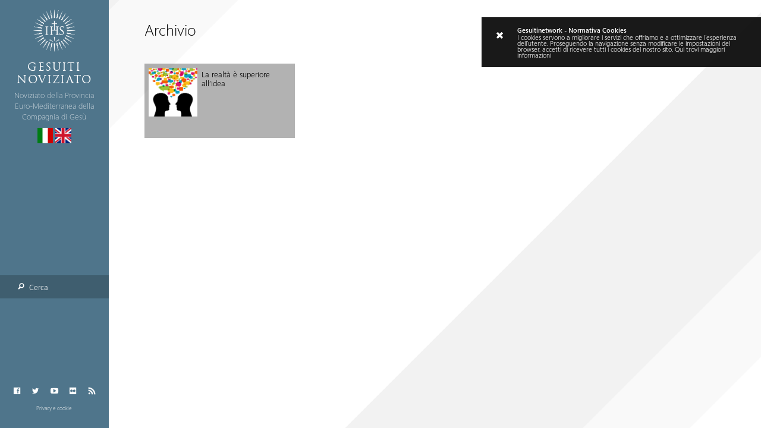

--- FILE ---
content_type: text/html; charset=UTF-8
request_url: https://noviziato.gesuiti.it/tag/frontiera/
body_size: 9042
content:
<!DOCTYPE html>
<!--[if IE 6]>
<html id="ie6" lang="it-IT">
<![endif]-->
<!--[if IE 7]>
<html id="ie7" lang="it-IT">
<![endif]-->
<!--[if IE 8]>
<html id="ie8" lang="it-IT">
<![endif]-->
<!--[if !(IE 6) | !(IE 7) | !(IE 8)  ]><!-->
<html lang="it-IT">
<!--<![endif]-->
<head>
<meta charset="UTF-8"/>
<meta name="viewport" content="width=device-width, initial-scale=1, maximum-scale=1,user-scalable=no">
<link rel="pingback" href="https://noviziato.gesuiti.it/xmlrpc.php"/>
<link rel="shortcut icon" href="/wp-content/themes/GesuitiNetwork2014/Images/favicon.ico"/>
<!--[if lt IE 9]>
	<script src="https://noviziato.gesuiti.it/wp-content/themes/GesuitiNetwork2014/js/html5.js" type="text/javascript"></script>
<![endif]-->
<meta name="keywords" content="gesuiti, Compagnia di Ges�, Ignazio di Loyola, gesuitinews, notiziario, news, chiesa, chiesa cattolica, ordini religiosi, vocazione, discernimento">
<meta name="description" content="Noviziato della Provincia Euro-Mediterranea della Compagnia di Gesù">
<title>
	#frontiera Archives - GESUITI noviziato</title>
<meta name='robots' content='index, follow, max-image-preview:large, max-snippet:-1, max-video-preview:-1'/>
<link rel="alternate" hreflang="it-it" href="https://noviziato.gesuiti.it/tag/frontiera/"/>
<link rel="alternate" hreflang="x-default" href="https://noviziato.gesuiti.it/tag/frontiera/"/>

	<!-- This site is optimized with the Yoast SEO plugin v26.8 - https://yoast.com/product/yoast-seo-wordpress/ -->
	<link rel="canonical" href="https://noviziato.gesuiti.it/tag/frontiera/"/>
	<meta property="og:locale" content="it_IT"/>
	<meta property="og:type" content="article"/>
	<meta property="og:title" content="#frontiera Archives - GESUITI noviziato"/>
	<meta property="og:url" content="https://noviziato.gesuiti.it/tag/frontiera/"/>
	<meta property="og:site_name" content="GESUITI noviziato"/>
	<meta name="twitter:card" content="summary_large_image"/>
	<script type="application/ld+json" class="yoast-schema-graph">{"@context":"https://schema.org","@graph":[{"@type":"CollectionPage","@id":"https://noviziato.gesuiti.it/tag/frontiera/","url":"https://noviziato.gesuiti.it/tag/frontiera/","name":"#frontiera Archives - GESUITI noviziato","isPartOf":{"@id":"https://noviziato.gesuiti.it/#website"},"primaryImageOfPage":{"@id":"https://noviziato.gesuiti.it/tag/frontiera/#primaryimage"},"image":{"@id":"https://noviziato.gesuiti.it/tag/frontiera/#primaryimage"},"thumbnailUrl":"https://noviziato.gesuiti.it/wp-content/uploads/sites/3/2017/11/Immagine-1.png","breadcrumb":{"@id":"https://noviziato.gesuiti.it/tag/frontiera/#breadcrumb"},"inLanguage":"it-IT"},{"@type":"ImageObject","inLanguage":"it-IT","@id":"https://noviziato.gesuiti.it/tag/frontiera/#primaryimage","url":"https://noviziato.gesuiti.it/wp-content/uploads/sites/3/2017/11/Immagine-1.png","contentUrl":"https://noviziato.gesuiti.it/wp-content/uploads/sites/3/2017/11/Immagine-1.png","width":455,"height":456,"caption":"https://whistlingwoodsinternational.files.wordpress.com/2014/04/dialogue1.jpg"},{"@type":"BreadcrumbList","@id":"https://noviziato.gesuiti.it/tag/frontiera/#breadcrumb","itemListElement":[{"@type":"ListItem","position":1,"name":"Home","item":"https://noviziato.gesuiti.it/"},{"@type":"ListItem","position":2,"name":"#frontiera"}]},{"@type":"WebSite","@id":"https://noviziato.gesuiti.it/#website","url":"https://noviziato.gesuiti.it/","name":"GESUITI noviziato","description":"Noviziato della Provincia Euro-Mediterranea della Compagnia di Gesù","potentialAction":[{"@type":"SearchAction","target":{"@type":"EntryPoint","urlTemplate":"https://noviziato.gesuiti.it/?s={search_term_string}"},"query-input":{"@type":"PropertyValueSpecification","valueRequired":true,"valueName":"search_term_string"}}],"inLanguage":"it-IT"}]}</script>
	<!-- / Yoast SEO plugin. -->


<link rel='dns-prefetch' href='//ajax.googleapis.com'/>
<link rel='dns-prefetch' href='//www.google.com'/>
<link rel="alternate" type="application/rss+xml" title="GESUITI noviziato &raquo; #frontiera Feed del tag" href="https://noviziato.gesuiti.it/tag/frontiera/feed/"/>
<style id='wp-img-auto-sizes-contain-inline-css' type='text/css'>img:is([sizes=auto i],[sizes^="auto," i]){contain-intrinsic-size:3000px 1500px}</style>
<style id='wp-emoji-styles-inline-css' type='text/css'>img.wp-smiley,img.emoji{display:inline!important;border:none!important;box-shadow:none!important;height:1em!important;width:1em!important;margin:0 .07em!important;vertical-align:-.1em!important;background:none!important;padding:0!important}</style>
<link rel='stylesheet' id='wp-block-library-css' href='https://noviziato.gesuiti.it/wp-includes/css/dist/block-library/style.min.css?ver=f89adc526d53910b59edd48e4b6417ca' type='text/css' media='all'/>
<style id='global-styles-inline-css' type='text/css'>:root{--wp--preset--aspect-ratio--square:1;--wp--preset--aspect-ratio--4-3: 4/3;--wp--preset--aspect-ratio--3-4: 3/4;--wp--preset--aspect-ratio--3-2: 3/2;--wp--preset--aspect-ratio--2-3: 2/3;--wp--preset--aspect-ratio--16-9: 16/9;--wp--preset--aspect-ratio--9-16: 9/16;--wp--preset--color--black:#000;--wp--preset--color--cyan-bluish-gray:#abb8c3;--wp--preset--color--white:#fff;--wp--preset--color--pale-pink:#f78da7;--wp--preset--color--vivid-red:#cf2e2e;--wp--preset--color--luminous-vivid-orange:#ff6900;--wp--preset--color--luminous-vivid-amber:#fcb900;--wp--preset--color--light-green-cyan:#7bdcb5;--wp--preset--color--vivid-green-cyan:#00d084;--wp--preset--color--pale-cyan-blue:#8ed1fc;--wp--preset--color--vivid-cyan-blue:#0693e3;--wp--preset--color--vivid-purple:#9b51e0;--wp--preset--gradient--vivid-cyan-blue-to-vivid-purple:linear-gradient(135deg,#0693e3 0%,#9b51e0 100%);--wp--preset--gradient--light-green-cyan-to-vivid-green-cyan:linear-gradient(135deg,#7adcb4 0%,#00d082 100%);--wp--preset--gradient--luminous-vivid-amber-to-luminous-vivid-orange:linear-gradient(135deg,#fcb900 0%,#ff6900 100%);--wp--preset--gradient--luminous-vivid-orange-to-vivid-red:linear-gradient(135deg,#ff6900 0%,#cf2e2e 100%);--wp--preset--gradient--very-light-gray-to-cyan-bluish-gray:linear-gradient(135deg,#eee 0%,#a9b8c3 100%);--wp--preset--gradient--cool-to-warm-spectrum:linear-gradient(135deg,#4aeadc 0%,#9778d1 20%,#cf2aba 40%,#ee2c82 60%,#fb6962 80%,#fef84c 100%);--wp--preset--gradient--blush-light-purple:linear-gradient(135deg,#ffceec 0%,#9896f0 100%);--wp--preset--gradient--blush-bordeaux:linear-gradient(135deg,#fecda5 0%,#fe2d2d 50%,#6b003e 100%);--wp--preset--gradient--luminous-dusk:linear-gradient(135deg,#ffcb70 0%,#c751c0 50%,#4158d0 100%);--wp--preset--gradient--pale-ocean:linear-gradient(135deg,#fff5cb 0%,#b6e3d4 50%,#33a7b5 100%);--wp--preset--gradient--electric-grass:linear-gradient(135deg,#caf880 0%,#71ce7e 100%);--wp--preset--gradient--midnight:linear-gradient(135deg,#020381 0%,#2874fc 100%);--wp--preset--font-size--small:13px;--wp--preset--font-size--medium:20px;--wp--preset--font-size--large:36px;--wp--preset--font-size--x-large:42px;--wp--preset--spacing--20:.44rem;--wp--preset--spacing--30:.67rem;--wp--preset--spacing--40:1rem;--wp--preset--spacing--50:1.5rem;--wp--preset--spacing--60:2.25rem;--wp--preset--spacing--70:3.38rem;--wp--preset--spacing--80:5.06rem;--wp--preset--shadow--natural:6px 6px 9px rgba(0,0,0,.2);--wp--preset--shadow--deep:12px 12px 50px rgba(0,0,0,.4);--wp--preset--shadow--sharp:6px 6px 0 rgba(0,0,0,.2);--wp--preset--shadow--outlined:6px 6px 0 -3px #fff , 6px 6px #000;--wp--preset--shadow--crisp:6px 6px 0 #000}:where(.is-layout-flex){gap:.5em}:where(.is-layout-grid){gap:.5em}body .is-layout-flex{display:flex}.is-layout-flex{flex-wrap:wrap;align-items:center}.is-layout-flex > :is(*, div){margin:0}body .is-layout-grid{display:grid}.is-layout-grid > :is(*, div){margin:0}:where(.wp-block-columns.is-layout-flex){gap:2em}:where(.wp-block-columns.is-layout-grid){gap:2em}:where(.wp-block-post-template.is-layout-flex){gap:1.25em}:where(.wp-block-post-template.is-layout-grid){gap:1.25em}.has-black-color{color:var(--wp--preset--color--black)!important}.has-cyan-bluish-gray-color{color:var(--wp--preset--color--cyan-bluish-gray)!important}.has-white-color{color:var(--wp--preset--color--white)!important}.has-pale-pink-color{color:var(--wp--preset--color--pale-pink)!important}.has-vivid-red-color{color:var(--wp--preset--color--vivid-red)!important}.has-luminous-vivid-orange-color{color:var(--wp--preset--color--luminous-vivid-orange)!important}.has-luminous-vivid-amber-color{color:var(--wp--preset--color--luminous-vivid-amber)!important}.has-light-green-cyan-color{color:var(--wp--preset--color--light-green-cyan)!important}.has-vivid-green-cyan-color{color:var(--wp--preset--color--vivid-green-cyan)!important}.has-pale-cyan-blue-color{color:var(--wp--preset--color--pale-cyan-blue)!important}.has-vivid-cyan-blue-color{color:var(--wp--preset--color--vivid-cyan-blue)!important}.has-vivid-purple-color{color:var(--wp--preset--color--vivid-purple)!important}.has-black-background-color{background-color:var(--wp--preset--color--black)!important}.has-cyan-bluish-gray-background-color{background-color:var(--wp--preset--color--cyan-bluish-gray)!important}.has-white-background-color{background-color:var(--wp--preset--color--white)!important}.has-pale-pink-background-color{background-color:var(--wp--preset--color--pale-pink)!important}.has-vivid-red-background-color{background-color:var(--wp--preset--color--vivid-red)!important}.has-luminous-vivid-orange-background-color{background-color:var(--wp--preset--color--luminous-vivid-orange)!important}.has-luminous-vivid-amber-background-color{background-color:var(--wp--preset--color--luminous-vivid-amber)!important}.has-light-green-cyan-background-color{background-color:var(--wp--preset--color--light-green-cyan)!important}.has-vivid-green-cyan-background-color{background-color:var(--wp--preset--color--vivid-green-cyan)!important}.has-pale-cyan-blue-background-color{background-color:var(--wp--preset--color--pale-cyan-blue)!important}.has-vivid-cyan-blue-background-color{background-color:var(--wp--preset--color--vivid-cyan-blue)!important}.has-vivid-purple-background-color{background-color:var(--wp--preset--color--vivid-purple)!important}.has-black-border-color{border-color:var(--wp--preset--color--black)!important}.has-cyan-bluish-gray-border-color{border-color:var(--wp--preset--color--cyan-bluish-gray)!important}.has-white-border-color{border-color:var(--wp--preset--color--white)!important}.has-pale-pink-border-color{border-color:var(--wp--preset--color--pale-pink)!important}.has-vivid-red-border-color{border-color:var(--wp--preset--color--vivid-red)!important}.has-luminous-vivid-orange-border-color{border-color:var(--wp--preset--color--luminous-vivid-orange)!important}.has-luminous-vivid-amber-border-color{border-color:var(--wp--preset--color--luminous-vivid-amber)!important}.has-light-green-cyan-border-color{border-color:var(--wp--preset--color--light-green-cyan)!important}.has-vivid-green-cyan-border-color{border-color:var(--wp--preset--color--vivid-green-cyan)!important}.has-pale-cyan-blue-border-color{border-color:var(--wp--preset--color--pale-cyan-blue)!important}.has-vivid-cyan-blue-border-color{border-color:var(--wp--preset--color--vivid-cyan-blue)!important}.has-vivid-purple-border-color{border-color:var(--wp--preset--color--vivid-purple)!important}.has-vivid-cyan-blue-to-vivid-purple-gradient-background{background:var(--wp--preset--gradient--vivid-cyan-blue-to-vivid-purple)!important}.has-light-green-cyan-to-vivid-green-cyan-gradient-background{background:var(--wp--preset--gradient--light-green-cyan-to-vivid-green-cyan)!important}.has-luminous-vivid-amber-to-luminous-vivid-orange-gradient-background{background:var(--wp--preset--gradient--luminous-vivid-amber-to-luminous-vivid-orange)!important}.has-luminous-vivid-orange-to-vivid-red-gradient-background{background:var(--wp--preset--gradient--luminous-vivid-orange-to-vivid-red)!important}.has-very-light-gray-to-cyan-bluish-gray-gradient-background{background:var(--wp--preset--gradient--very-light-gray-to-cyan-bluish-gray)!important}.has-cool-to-warm-spectrum-gradient-background{background:var(--wp--preset--gradient--cool-to-warm-spectrum)!important}.has-blush-light-purple-gradient-background{background:var(--wp--preset--gradient--blush-light-purple)!important}.has-blush-bordeaux-gradient-background{background:var(--wp--preset--gradient--blush-bordeaux)!important}.has-luminous-dusk-gradient-background{background:var(--wp--preset--gradient--luminous-dusk)!important}.has-pale-ocean-gradient-background{background:var(--wp--preset--gradient--pale-ocean)!important}.has-electric-grass-gradient-background{background:var(--wp--preset--gradient--electric-grass)!important}.has-midnight-gradient-background{background:var(--wp--preset--gradient--midnight)!important}.has-small-font-size{font-size:var(--wp--preset--font-size--small)!important}.has-medium-font-size{font-size:var(--wp--preset--font-size--medium)!important}.has-large-font-size{font-size:var(--wp--preset--font-size--large)!important}.has-x-large-font-size{font-size:var(--wp--preset--font-size--x-large)!important}</style>

<style id='classic-theme-styles-inline-css' type='text/css'>.wp-block-button__link{color:#fff;background-color:#32373c;border-radius:9999px;box-shadow:none;text-decoration:none;padding:calc(.667em + 2px) calc(1.333em + 2px);font-size:1.125em}.wp-block-file__button{background:#32373c;color:#fff;text-decoration:none}</style>
<link rel='stylesheet' id='wpml-legacy-dropdown-0-css' href='https://noviziato.gesuiti.it/wp-content/plugins/sitepress-multilingual-cms/templates/language-switchers/legacy-dropdown/style.min.css?ver=1' type='text/css' media='all'/>
<style id='wpml-legacy-dropdown-0-inline-css' type='text/css'>.wpml-ls-statics-shortcode_actions{background-color:#fff}.wpml-ls-statics-shortcode_actions,.wpml-ls-statics-shortcode_actions .wpml-ls-sub-menu,.wpml-ls-statics-shortcode_actions a{border-color:#cdcdcd}.wpml-ls-statics-shortcode_actions a, .wpml-ls-statics-shortcode_actions .wpml-ls-sub-menu a, .wpml-ls-statics-shortcode_actions .wpml-ls-sub-menu a:link, .wpml-ls-statics-shortcode_actions li:not(.wpml-ls-current-language) .wpml-ls-link, .wpml-ls-statics-shortcode_actions li:not(.wpml-ls-current-language) .wpml-ls-link:link {color:#444;background-color:#fff}.wpml-ls-statics-shortcode_actions .wpml-ls-sub-menu a:hover,.wpml-ls-statics-shortcode_actions .wpml-ls-sub-menu a:focus,.wpml-ls-statics-shortcode_actions .wpml-ls-sub-menu a:link:hover,.wpml-ls-statics-shortcode_actions .wpml-ls-sub-menu a:link:focus{color:#000;background-color:#eee}.wpml-ls-statics-shortcode_actions .wpml-ls-current-language>a{color:#444;background-color:#fff}.wpml-ls-statics-shortcode_actions .wpml-ls-current-language:hover>a,.wpml-ls-statics-shortcode_actions .wpml-ls-current-language>a:focus{color:#000;background-color:#eee}</style>
<link rel='stylesheet' id='reset-css' href='https://noviziato.gesuiti.it/wp-content/themes/GesuitiNetwork2014/css/reset.css?ver=f89adc526d53910b59edd48e4b6417ca' type='text/css' media='all'/>
<style id='font-face-css' media='all'>@font-face{font-family:'trajan_pro';src:url(/wp-content/themes/GesuitiNetwork2014/fonts/trajan_pro/trajan_pro.woff) format('woff')}@font-face{font-family:'iconFont';src:url(/wp-content/themes/GesuitiNetwork2014/fonts/iconFont/iconFont.woff) format('woff');font-weight:normal;font-style:normal}@font-face{font-family:'weblysleek';src:url(/wp-content/themes/GesuitiNetwork2014/fonts/WeblySleek_UI/weblysleekuisl.ttf) format('truetype');font-weight:400}@font-face{font-family:'weblysleek';src:url(/wp-content/themes/GesuitiNetwork2014/fonts/WeblySleek_UI/weblysleekuil.ttf) format('truetype');font-weight:200}@font-face{font-family:'weblysleek';src:url(/wp-content/themes/GesuitiNetwork2014/fonts/WeblySleek_UI/weblysleekuisb.ttf) format('truetype');font-weight:600}</style>
<link rel='stylesheet' id='icons-css' href='https://noviziato.gesuiti.it/wp-content/themes/GesuitiNetwork2014/css/icons.css?ver=f89adc526d53910b59edd48e4b6417ca' type='text/css' media='all'/>
<link rel='stylesheet' id='loader-css' href='https://noviziato.gesuiti.it/wp-content/themes/GesuitiNetwork2014/css/loader.css?ver=f89adc526d53910b59edd48e4b6417ca' type='text/css' media='all'/>
<link rel='stylesheet' id='gesuitinetwork_style-css' href='https://noviziato.gesuiti.it/wp-content/themes/GesuitiNetwork2014/style.css?ver=f89adc526d53910b59edd48e4b6417ca' type='text/css' media='all'/>
<link rel='stylesheet' id='header-css' href='https://noviziato.gesuiti.it/wp-content/themes/GesuitiNetwork2014/css/header.css?ver=f89adc526d53910b59edd48e4b6417ca' type='text/css' media='all'/>
<link rel='stylesheet' id='default-css' href='https://noviziato.gesuiti.it/wp-content/themes/GesuitiNetwork2014/css/default.css?ver=f89adc526d53910b59edd48e4b6417ca' type='text/css' media='all'/>
<link rel='stylesheet' id='showas-css' href='https://noviziato.gesuiti.it/wp-content/themes/GesuitiNetwork2014/css/showas.css?ver=f89adc526d53910b59edd48e4b6417ca' type='text/css' media='all'/>
<link rel='stylesheet' id='sj-buttons-css' href='https://noviziato.gesuiti.it/wp-content/themes/GesuitiNetwork2014/css/buttons.css?ver=f89adc526d53910b59edd48e4b6417ca' type='text/css' media='all'/>
<link rel='stylesheet' id='live-animations-css' href='https://noviziato.gesuiti.it/wp-content/themes/GesuitiNetwork2014/css/live_animations.css?ver=f89adc526d53910b59edd48e4b6417ca' type='text/css' media='all'/>
<link rel='stylesheet' id='tile-types-css' href='https://noviziato.gesuiti.it/wp-content/themes/GesuitiNetwork2014/css/tile-types.css?ver=f89adc526d53910b59edd48e4b6417ca' type='text/css' media='all'/>
<link rel='stylesheet' id='style-css' href='https://noviziato.gesuiti.it/wp-content/themes/Noviziato_ChildTheme2014/style.css?ver=f89adc526d53910b59edd48e4b6417ca' type='text/css' media='all'/>
<link rel='stylesheet' id='sj-googleFonts-css' href='http://fonts.googleapis.com/css?family=Roboto%3A400%2C400italic%2C900%2C300&#038;subset=latin%2Clatin-ext&#038;ver=f89adc526d53910b59edd48e4b6417ca' type='text/css' media='all'/>
<script type="text/javascript" src="https://noviziato.gesuiti.it/wp-content/plugins/sitepress-multilingual-cms/templates/language-switchers/legacy-dropdown/script.min.js?ver=1" id="wpml-legacy-dropdown-0-js"></script>
<script type="text/javascript" src="https://noviziato.gesuiti.it/wp-content/themes/GesuitiNetwork2014/js/plugins/modernizr.js?ver=f89adc526d53910b59edd48e4b6417ca" id="modernizr-js"></script>
<script type="text/javascript" src="https://ajax.googleapis.com/ajax/libs/jquery/2.1.1/jquery.min.js" id="jquery-js"></script>
<script type="text/javascript" src="https://ajax.googleapis.com/ajax/libs/jqueryui/1.11.4/jquery-ui.min.js" id="jquery-ui-js"></script>
<script type="text/javascript" src="https://noviziato.gesuiti.it/wp-content/themes/GesuitiNetwork2014/js/plugins/imagesloaded.pkgd.min.js?ver=f89adc526d53910b59edd48e4b6417ca" id="imagesloaded-js"></script>
<script type="text/javascript" src="https://noviziato.gesuiti.it/wp-content/themes/GesuitiNetwork2014/js/plugins/jquery.transit.js?ver=f89adc526d53910b59edd48e4b6417ca" id="jtransit-js"></script>
<script type="text/javascript" src="https://noviziato.gesuiti.it/wp-content/themes/GesuitiNetwork2014/js/plugins/jquery.mousewheel.min.js?ver=f89adc526d53910b59edd48e4b6417ca" id="jmousewheel-js"></script>
<script type="text/javascript" src="https://noviziato.gesuiti.it/wp-content/themes/GesuitiNetwork2014/js/plugins/RGBcolor.js?ver=f89adc526d53910b59edd48e4b6417ca" id="RGBcolor-js"></script>
<script type="text/javascript" src="https://noviziato.gesuiti.it/wp-content/themes/GesuitiNetwork2014/js/filter.js?ver=f89adc526d53910b59edd48e4b6417ca" id="filter-js"></script>
<script type="text/javascript" src="https://noviziato.gesuiti.it/wp-content/themes/GesuitiNetwork2014/js/functions.js?ver=f89adc526d53910b59edd48e4b6417ca" id="functions-js"></script>
<script type="text/javascript" id="main-js-extra">//<![CDATA[
var sj_script_locations={"isotope":"https://noviziato.gesuiti.it/wp-content/themes/GesuitiNetwork2014/js/plugins/jquery.isotope.min.js"};
//]]></script>
<script type="text/javascript" src="https://noviziato.gesuiti.it/wp-content/themes/GesuitiNetwork2014/js/main.js?ver=f89adc526d53910b59edd48e4b6417ca" id="main-js"></script>
<script type="text/javascript" id="continuum-js-extra">//<![CDATA[
var i10n={"all":"tutto","replyTo":"Rispondi a","leaveComment":"Lascia un commento","markedAsSpam":"Il tuo commento \u00e8 stato contrassegnato come spam. Stai per essere reindirizzato alla pagina dell\\'articolo."};
//]]></script>
<script type="text/javascript" src="https://noviziato.gesuiti.it/wp-content/themes/GesuitiNetwork2014/js/continuum.js?ver=f89adc526d53910b59edd48e4b6417ca" id="continuum-js"></script>
<script type="text/javascript" id="gn_captcha-js-extra">//<![CDATA[
var gn_captcha={"ajaxurl":"https://noviziato.gesuiti.it/wp-admin/admin-ajax.php","sitekey":"6LfV1gETAAAAAC0XD1o8TKM7Y-bauuYjGJ5GC3dV"};
//]]></script>
<script type="text/javascript" src="https://noviziato.gesuiti.it/wp-content/plugins/GesuitiNetwork-captcha/framework/../js/gn_captcha.js?ver=f89adc526d53910b59edd48e4b6417ca" id="gn_captcha-js"></script>
<script type="text/javascript" async defer src="https://www.google.com/recaptcha/api.js?onload=renderCaptchas&amp;render=explicit&amp;ver=f89adc526d53910b59edd48e4b6417ca" id="grecaptcha-api-js"></script>
<link rel="https://api.w.org/" href="https://noviziato.gesuiti.it/wp-json/"/><link rel="alternate" title="JSON" type="application/json" href="https://noviziato.gesuiti.it/wp-json/wp/v2/tags/171"/><link rel="EditURI" type="application/rsd+xml" title="RSD" href="https://noviziato.gesuiti.it/xmlrpc.php?rsd"/>

<script type="text/javascript">(function(url){if(/(?:Chrome\/26\.0\.1410\.63 Safari\/537\.31|WordfenceTestMonBot)/.test(navigator.userAgent)){return;}var addEvent=function(evt,handler){if(window.addEventListener){document.addEventListener(evt,handler,false);}else if(window.attachEvent){document.attachEvent('on'+evt,handler);}};var removeEvent=function(evt,handler){if(window.removeEventListener){document.removeEventListener(evt,handler,false);}else if(window.detachEvent){document.detachEvent('on'+evt,handler);}};var evts='contextmenu dblclick drag dragend dragenter dragleave dragover dragstart drop keydown keypress keyup mousedown mousemove mouseout mouseover mouseup mousewheel scroll'.split(' ');var logHuman=function(){if(window.wfLogHumanRan){return;}window.wfLogHumanRan=true;var wfscr=document.createElement('script');wfscr.type='text/javascript';wfscr.async=true;wfscr.src=url+'&r='+Math.random();(document.getElementsByTagName('head')[0]||document.getElementsByTagName('body')[0]).appendChild(wfscr);for(var i=0;i<evts.length;i++){removeEvent(evts[i],logHuman);}};for(var i=0;i<evts.length;i++){addEvent(evts[i],logHuman);}})('//noviziato.gesuiti.it/?wordfence_lh=1&hid=C8549B747E0FE230BEE0397BC695D14B');</script><meta name="generator" content="WPML ver:4.8.6 stt:1,27;"/>
	<!-- Hotjar Tracking Code for https://noviziato.gesuiti.it -->
<script>(function(h,o,t,j,a,r){h.hj=h.hj||function(){(h.hj.q=h.hj.q||[]).push(arguments)};h._hjSettings={hjid:953123,hjsv:6};a=o.getElementsByTagName('head')[0];r=o.createElement('script');r.async=1;r.src=t+h._hjSettings.hjid+j+h._hjSettings.hjsv;a.appendChild(r);})(window,document,'https://static.hotjar.com/c/hotjar-','.js?sv=');</script>

			<style type="text/css" id="wp-custom-css">.body_black .btn_precedente,.body_black .btn_successivo{display:none!important}</style>
		<script defer type="text/plain" data-type="text/javascript" data-name="google-analytics" async src="https://www.googletagmanager.com/gtag/js?id=UA-57635119-4"></script>
<script type="text/plain" data-type="text/javascript" data-name="google-analytics">
	window.dataLayer = window.dataLayer || [];
	function gtag(){dataLayer.push(arguments);}
	gtag('js', new Date());

	gtag('config', 'UA-57635119-4' ,{ 'anonymize_ip': true });
</script>
</head>

<body class="archive tag tag-frontiera tag-171 wp-theme-GesuitiNetwork2014 wp-child-theme-Noviziato_ChildTheme2014 " itemscope="itemscope" itemtype="http://schema.org/WebPage">

	<div id="loader">
	<span class="background-highlight"></span>
	<span class="background-highlight"></span>
	<span class="background-highlight"></span>
	<span class="background-highlight"></span>
</div>
	<div id="main_wrapper" class="loading">
		<header id="gesuiti_header" class="loading" itemscope="itemscope" itemtype="http://schema.org/WPHeader">
			<a id="gesuiti_link" href="https://noviziato.gesuiti.it">
				<div id="gesuiti_logo"></div>
			</a>
			<a id="site_link" href="https://noviziato.gesuiti.it">
					<div id="network_brand">
					<div id="network_logo"></div>
					<div id="site_name" itemprop="headline" class="brand-font custom-h1  font-size-big color-white">GESUITI noviziato</div>
					<div id="site_description" itemprop="description" class=" font-weight-normal  custom-h3  color-white-soft2  font-size-small">Noviziato della Provincia Euro-Mediterranea della Compagnia di Gesù</div>
				</div>
			</a>
			<div id="language_bar" class="center-children"><a href="https://noviziato.gesuiti.it/tag/frontiera/"><img src="https://noviziato.gesuiti.it/wp-content/themes/GesuitiNetwork2014/Images/flags/it.png" height="30" alt="it" width="30" class="btn btn_round btn_round_small btn_lang"/></a><a href="https://noviziato.gesuiti.it/en/"><img src="https://noviziato.gesuiti.it/wp-content/themes/GesuitiNetwork2014/Images/flags/en.png" height="30" alt="en" width="30" class="btn btn_round btn_round_small btn_lang"/></a></div>			<div id="modal_bar">
			<div id='search' class='btn  btn_box btn_box_fit btn_search btn_   btn_modal'><i class='sj-icon-search icon'></i><span class=' text-font font-weight-medium custom-button-description '>Cerca</span></div>				<div id='modal_portrait' class='btn  btn_round btn_round_small btn_modal_portrait btn_   btn_modal'><i class='sj-icon-lines icon'></i><span class=' text-font font-weight-medium custom-button-description '>Menu</span></div></div>
			<div id="social_bar" class="center-children">
	<a class='btn  btn_round btn_round_small btn_facebook btn_  ' href='https://www.facebook.com/gesuiti' title='Facebook' target='_self'><i class='sj-icon-facebook icon'></i><span class=' text-font font-weight-medium custom-button-description '>Facebook</span></a>	<a class='btn  btn_round btn_round_small btn_twitter btn_  ' href='https://twitter.com/Gesuitinews' title='Twitter' target='_self'><i class='sj-icon-twitter icon'></i><span class=' text-font font-weight-medium custom-button-description '>Twitter</span></a>	<a class='btn  btn_round btn_round_small btn_youtube btn_  ' href='https://www.youtube.com/channel/UCPhMZSZbISOHDYt-uBa_ykg' title='Youtube' target='_self'><i class='sj-icon-youtube icon'></i><span class=' text-font font-weight-medium custom-button-description '>Youtube</span></a>	<a class='btn  btn_round btn_round_small btn_flickr btn_  ' href='https://www.flickr.com/photos/73070156@N08/sets/' title='Flickr' target='_self'><i class='sj-icon-flickr icon'></i><span class=' text-font font-weight-medium custom-button-description '>Flickr</span></a>	<a class='btn  btn_round btn_round_small btn_rssfeed btn_  ' href='https://noviziato.gesuiti.it/feed/' title='Feed RSS' target='_self'><i class='sj-icon-rss icon'></i><span class=' text-font font-weight-medium custom-button-description '>Feed RSS</span></a></div>				<div id="legal_bar" class="center-children">
  <a href="https://noviziato.gesuiti.it/privacy-e-cookie/">Privacy e cookie</a>
</div>

		</header>
		<div id="nav_bar" class="loading">
		</div>
		<div id="scroller_wrapper">

			<div id="sections_wrapper">
<section id='archivio-section' class='standard-section sezione showas-box '><div class='section-header'><h2 class=' font-weight-light custom-h1  font-size-huge color-black-soft1  custom-title'>Archivio</h2></div><div class='items  '><div class='item box  with-thumbnail tile no-livewrapper la-realta-e-superiore-allidea  custom-item' data-custom=''><a class='item-content background-default custom-item-content' href='https://noviziato.gesuiti.it/la-realta-superiore-allidea/' target='_self' data-n='1'><figure class='thumbnail thumbsize-medium custom_thumbnail '><i class='sj-icon- media'></i><img width="175" height="175" src="https://noviziato.gesuiti.it/wp-content/uploads/sites/3/2017/11/Immagine-1-175x175.png" class="" alt="https://whistlingwoodsinternational.files.wordpress.com/2014/04/dialogue1.jpg" decoding="async" srcset="https://noviziato.gesuiti.it/wp-content/uploads/sites/3/2017/11/Immagine-1-175x175.png 175w, https://noviziato.gesuiti.it/wp-content/uploads/sites/3/2017/11/Immagine-1-150x150.png 150w, https://noviziato.gesuiti.it/wp-content/uploads/sites/3/2017/11/Immagine-1-300x300.png 300w, https://noviziato.gesuiti.it/wp-content/uploads/sites/3/2017/11/Immagine-1-347x347.png 347w, https://noviziato.gesuiti.it/wp-content/uploads/sites/3/2017/11/Immagine-1-88x88.png 88w, https://noviziato.gesuiti.it/wp-content/uploads/sites/3/2017/11/Immagine-1.png 455w" sizes="(max-width: 175px) 100vw, 175px"/></figure><div class='title   left-medium custom_title'><h1 class=' font-weight-medium custom-h0  color-black font-size-medium '>La realtà è superiore all’idea</h1></div></a></div></div><!--items--></section></div><!-- .wrapper -->
			</div> <!-- #scroller_wrapper -->
			
	</div> <!-- #main_wrapper -->
<div id="modal_windows_wrapper">
	<div id='search_window' class='modal_window'><form role="search" method="get" id="searchform" action="https://noviziato.gesuiti.it/">
	<div class='section-header'>
		<h2 class='  font-weight-bold custom-h2  color-black-soft1  font-size-medium '>Cerca nel sito</h2>
	</div>
	<input type="text" value="" placeholder="cosa vuoi cercare?" name="s" id="s"/>
		<button type="submit" id="searchsubmit" class="btn btn_box btn_box_fixed btn_search btn_highlight"><i class="iconfont"><i class='sj-icon-search icon'></i></i><span>Cerca</span></button>
</form></div><div id='modal_portrait_window'><div id='modal_portrait_sections'><div id='language_window' class='modal_window'><div id='language_content'><div class='section-header'><h2 class=' font-weight-bold custom-h2  color-black-soft1 font-size-medium '>Lingue</h2><div id="language_bar" class="center-children"><a href="https://noviziato.gesuiti.it/tag/frontiera/"><img src="https://noviziato.gesuiti.it/wp-content/themes/GesuitiNetwork2014/Images/flags/it.png" height="30" alt="it" width="30" class="btn btn_round btn_round_small btn_lang"/></a><a href="https://noviziato.gesuiti.it/en/"><img src="https://noviziato.gesuiti.it/wp-content/themes/GesuitiNetwork2014/Images/flags/en.png" height="30" alt="en" width="30" class="btn btn_round btn_round_small btn_lang"/></a></div></div></div></div><div id='search_window' class='modal_window'><form role="search" method="get" id="searchform" action="https://noviziato.gesuiti.it/">
	<div class='section-header'>
		<h2 class='  font-weight-bold custom-h2  color-black-soft1  font-size-medium '>Cerca nel sito</h2>
	</div>
	<input type="text" value="" placeholder="cosa vuoi cercare?" name="s" id="s"/>
		<button type="submit" id="searchsubmit" class="btn btn_box btn_box_fixed btn_search btn_highlight"><i class="iconfont"><i class='sj-icon-search icon'></i></i><span>Cerca</span></button>
</form></div><div id='followus_window' class='modal_window'><div id='followus_content'><div class='section-header'><h2 class=' font-weight-bold custom-h2  color-black-soft1 font-size-medium '>Seguici su</h2></div><a class='btn  btn_square btn_square_big btn_facebook btn_  ' href='https://www.facebook.com/gesuiti' title='Facebook' target='_self'><i class='sj-icon-facebook icon'></i><span class=' text-font font-weight-medium custom-button-description '>Facebook</span></a><a class='btn  btn_square btn_square_big btn_twitter btn_  ' href='https://twitter.com/Gesuitinews' title='Twitter' target='_self'><i class='sj-icon-twitter icon'></i><span class=' text-font font-weight-medium custom-button-description '>Twitter</span></a><a class='btn  btn_square btn_square_big btn_youtube btn_  ' href='https://www.youtube.com/channel/UCPhMZSZbISOHDYt-uBa_ykg' title='Youtube' target='_self'><i class='sj-icon-youtube icon'></i><span class=' text-font font-weight-medium custom-button-description '>Youtube</span></a><a class='btn  btn_square btn_square_big btn_flickr btn_  ' href='https://www.flickr.com/photos/73070156@N08/sets/' title='Flickr' target='_self'><i class='sj-icon-flickr icon'></i><span class=' text-font font-weight-medium custom-button-description '>Flickr</span></a><a class='btn  btn_square btn_square_big btn_rssfeed btn_  ' href='https://noviziato.gesuiti.it/feed/' title='Feed RSS' target='_self'><i class='sj-icon-rss icon'></i><span class=' text-font font-weight-medium custom-button-description '>Feed RSS</span></a></div></div><div id='network_window' class='modal_window'><div id='network_content'></div></div><div id="legal_window"><div id='legal_content'><a class="btn btn_box btn_box_fixed" href="https://noviziato.gesuiti.it/privacy-e-cookie/">Privacy e cookie</a></div></div></div></div>	<div class='btn btn_round btn_round_big' id='modal_close'><i class='iconfont'><i class='sj-icon-close icon'></i></i><span>Chiudi</span></div>
	</div>
<div id="black_screen"></div>

<div class='notification hide-notification standard-animation font-size-micro'><div id='close_notification' class='btn  btn_round btn_round_small btn_close_notification btn_  '><i class='sj-icon-close icon'></i><span class=' text-font font-weight-medium custom-button-description '>Chiudi notifica</span></div><script>$('.notification').removeClass('hide-notification');$('#close_notification').click(set_cookie_law);function set_cookie_law(){var d=new Date();d.setTime(d.getTime()+30*24*60*60*1000);document.cookie='cookie_law=ok; expires='+d.toUTCString();$('#close_notification').parent().addClass('hide-notification');setTimeout(function(){$('#close_notification').parent().remove();},1000);}</script><div class='text'><h2 class=' font-weight-bold custom-h2  color-white-soft1 '>Gesuitinetwork - Normativa Cookies</h2><p class=' font-weight-medium  custom-p   color-white '>I cookies servono a migliorare i servizi che offriamo e a ottimizzare l'esperienza dell'utente. Proseguendo la navigazione senza modificare le impostazioni del browser, accetti di ricevere tutti i cookies del nostro sito. <a href='https://noviziato.gesuiti.it/privacy-e-cookie/' target='_blank'>Qui</a> trovi maggiori informazioni</p></div>

<script type="speculationrules">
{"prefetch":[{"source":"document","where":{"and":[{"href_matches":"/*"},{"not":{"href_matches":["/wp-*.php","/wp-admin/*","/wp-content/uploads/sites/3/*","/wp-content/*","/wp-content/plugins/*","/wp-content/themes/Noviziato_ChildTheme2014/*","/wp-content/themes/GesuitiNetwork2014/*","/*\\?(.+)"]}},{"not":{"selector_matches":"a[rel~=\"nofollow\"]"}},{"not":{"selector_matches":".no-prefetch, .no-prefetch a"}}]},"eagerness":"conservative"}]}
</script>
<script id="wp-emoji-settings" type="application/json">
{"baseUrl":"https://s.w.org/images/core/emoji/17.0.2/72x72/","ext":".png","svgUrl":"https://s.w.org/images/core/emoji/17.0.2/svg/","svgExt":".svg","source":{"concatemoji":"https://noviziato.gesuiti.it/wp-includes/js/wp-emoji-release.min.js?ver=f89adc526d53910b59edd48e4b6417ca"}}
</script>
<script type="module">
/* <![CDATA[ */
/*! This file is auto-generated */
const a=JSON.parse(document.getElementById("wp-emoji-settings").textContent),o=(window._wpemojiSettings=a,"wpEmojiSettingsSupports"),s=["flag","emoji"];function i(e){try{var t={supportTests:e,timestamp:(new Date).valueOf()};sessionStorage.setItem(o,JSON.stringify(t))}catch(e){}}function c(e,t,n){e.clearRect(0,0,e.canvas.width,e.canvas.height),e.fillText(t,0,0);t=new Uint32Array(e.getImageData(0,0,e.canvas.width,e.canvas.height).data);e.clearRect(0,0,e.canvas.width,e.canvas.height),e.fillText(n,0,0);const a=new Uint32Array(e.getImageData(0,0,e.canvas.width,e.canvas.height).data);return t.every((e,t)=>e===a[t])}function p(e,t){e.clearRect(0,0,e.canvas.width,e.canvas.height),e.fillText(t,0,0);var n=e.getImageData(16,16,1,1);for(let e=0;e<n.data.length;e++)if(0!==n.data[e])return!1;return!0}function u(e,t,n,a){switch(t){case"flag":return n(e,"\ud83c\udff3\ufe0f\u200d\u26a7\ufe0f","\ud83c\udff3\ufe0f\u200b\u26a7\ufe0f")?!1:!n(e,"\ud83c\udde8\ud83c\uddf6","\ud83c\udde8\u200b\ud83c\uddf6")&&!n(e,"\ud83c\udff4\udb40\udc67\udb40\udc62\udb40\udc65\udb40\udc6e\udb40\udc67\udb40\udc7f","\ud83c\udff4\u200b\udb40\udc67\u200b\udb40\udc62\u200b\udb40\udc65\u200b\udb40\udc6e\u200b\udb40\udc67\u200b\udb40\udc7f");case"emoji":return!a(e,"\ud83e\u1fac8")}return!1}function f(e,t,n,a){let r;const o=(r="undefined"!=typeof WorkerGlobalScope&&self instanceof WorkerGlobalScope?new OffscreenCanvas(300,150):document.createElement("canvas")).getContext("2d",{willReadFrequently:!0}),s=(o.textBaseline="top",o.font="600 32px Arial",{});return e.forEach(e=>{s[e]=t(o,e,n,a)}),s}function r(e){var t=document.createElement("script");t.src=e,t.defer=!0,document.head.appendChild(t)}a.supports={everything:!0,everythingExceptFlag:!0},new Promise(t=>{let n=function(){try{var e=JSON.parse(sessionStorage.getItem(o));if("object"==typeof e&&"number"==typeof e.timestamp&&(new Date).valueOf()<e.timestamp+604800&&"object"==typeof e.supportTests)return e.supportTests}catch(e){}return null}();if(!n){if("undefined"!=typeof Worker&&"undefined"!=typeof OffscreenCanvas&&"undefined"!=typeof URL&&URL.createObjectURL&&"undefined"!=typeof Blob)try{var e="postMessage("+f.toString()+"("+[JSON.stringify(s),u.toString(),c.toString(),p.toString()].join(",")+"));",a=new Blob([e],{type:"text/javascript"});const r=new Worker(URL.createObjectURL(a),{name:"wpTestEmojiSupports"});return void(r.onmessage=e=>{i(n=e.data),r.terminate(),t(n)})}catch(e){}i(n=f(s,u,c,p))}t(n)}).then(e=>{for(const n in e)a.supports[n]=e[n],a.supports.everything=a.supports.everything&&a.supports[n],"flag"!==n&&(a.supports.everythingExceptFlag=a.supports.everythingExceptFlag&&a.supports[n]);var t;a.supports.everythingExceptFlag=a.supports.everythingExceptFlag&&!a.supports.flag,a.supports.everything||((t=a.source||{}).concatemoji?r(t.concatemoji):t.wpemoji&&t.twemoji&&(r(t.twemoji),r(t.wpemoji)))});
//# sourceURL=https://noviziato.gesuiti.it/wp-includes/js/wp-emoji-loader.min.js
/* ]]> */
</script>
<script type="text/javascript">console.log("/var/www/www.gesuiti.it/wordpress/wp-content/themes/GesuitiNetwork2014/framework/singleton/singleton_gesuitinetwork_theme_init.php : 74");console.debug("Debug attivo");</script>
</body>
</html>


--- FILE ---
content_type: text/css
request_url: https://noviziato.gesuiti.it/wp-content/themes/GesuitiNetwork2014/css/icons.css?ver=f89adc526d53910b59edd48e4b6417ca
body_size: 961
content:
@charset "UTF-8";

@font-face {
  font-family: "gesuitinetwork-iconfont";
  src:url("../fonts/gesuitinetwork-iconfont/gesuitinetwork-iconfont.eot");
  src:url("../fonts/gesuitinetwork-iconfont/gesuitinetwork-iconfont.eot?#iefix") format("embedded-opentype"),
    url("../fonts/gesuitinetwork-iconfont/gesuitinetwork-iconfont.woff") format("woff"),
    url("../fonts/gesuitinetwork-iconfont/gesuitinetwork-iconfont.ttf") format("truetype"),
    url("../fonts/gesuitinetwork-iconfont/gesuitinetwork-iconfont.svg#gesuitinetwork-iconfont") format("svg");
  font-weight: normal;
  font-style: normal;
}

[data-icon]:before {
  font-family: "gesuitinetwork-iconfont" !important;
  content: attr(data-icon);
  font-style: normal !important;
  font-weight: normal !important;
  font-variant: normal !important;
  text-transform: none !important;
  speak: none;
  -webkit-font-smoothing: antialiased;
  -moz-osx-font-smoothing: grayscale;
}

[class^="sj-icon-"]:before,
[class*=" sj-icon-"]:before {
  font-family: "gesuitinetwork-iconfont" !important;
  font-style: normal !important;
  font-weight: normal !important;
  font-variant: normal !important;
  text-transform: none !important;
  speak: none;
  -webkit-font-smoothing: antialiased;
  -moz-osx-font-smoothing: grayscale;
}

.sj-icon-school:before {
  content: "\61";
}
.sj-icon-sign-in:before {
  content: "\62";
}
.sj-icon-link:before {
  content: "\63";
}
.sj-icon-arrow-down:before {
  content: "\64";
}
.sj-icon-arrow-up:before {
  content: "\65";
}
.sj-icon-check:before {
  content: "\66";
}
.sj-icon-comment-alt2-fill:before {
  content: "\67";
}
.sj-icon-play:before {
  content: "\68";
}
.sj-icon-phone:before {
  content: "\69";
}
.sj-icon-close:before {
  content: "\6a";
}
.sj-icon-pencil:before {
  content: "\6b";
}
.sj-icon-attachment:before {
  content: "\6c";
}
.sj-icon-cancel:before {
  content: "\6d";
}
.sj-icon-return-key:before {
  content: "\6e";
}
.sj-icon-twitter:before {
  content: "\6f";
}
.sj-icon-tag:before {
  content: "\70";
}
.sj-icon-tags:before {
  content: "\71";
}
.sj-icon-location:before {
  content: "\72";
}
.sj-icon-chevron-left:before {
  content: "\73";
}
.sj-icon-chevron-right:before {
  content: "\74";
}
.sj-icon-eye:before {
  content: "\75";
}
.sj-icon-facebook:before {
  content: "\76";
}
.sj-icon-flickr:before {
  content: "\77";
}
.sj-icon-checkmark:before {
  content: "\78";
}
.sj-icon-chevron-up:before {
  content: "\79";
}
.sj-icon-chevron-down:before {
  content: "\7a";
}
.sj-icon-filter:before {
  content: "\41";
}
.sj-icon-microphone:before {
  content: "\42";
}
.sj-icon-refresh:before {
  content: "\44";
}
.sj-icon-bullhorn:before {
  content: "\47";
}
.sj-icon-camera:before {
  content: "\48";
}
.sj-icon-chat-bubble:before {
  content: "\49";
}
.sj-icon-group:before {
  content: "\4a";
}
.sj-icon-instagram:before {
  content: "\4b";
}
.sj-icon-photo:before {
  content: "\4c";
}
.sj-icon-mail:before {
  content: "\4d";
}
.sj-icon-talk-chat-2:before {
  content: "\4e";
}
.sj-icon-youtube:before {
  content: "\4f";
}
.sj-icon-home:before {
  content: "\50";
}
.sj-icon-skype:before {
  content: "\51";
}
.sj-icon-vcard:before {
  content: "\52";
}
.sj-icon-lines:before {
  content: "\53";
}
.sj-icon-clock:before {
  content: "\54";
}
.sj-icon-user:before {
  content: "\55";
}
.sj-icon-newspaper:before {
  content: "\56";
}
.sj-icon-picture:before {
  content: "\57";
}
.sj-icon-back-in-time:before {
  content: "\58";
}
.sj-icon-google-plus:before {
  content: "\59";
}
.sj-icon-map:before {
  content: "\5a";
}
.sj-icon-mobile:before {
  content: "\30";
}
.sj-icon-like:before {
  content: "\33";
}
.sj-icon-document:before {
  content: "\34";
}
.sj-icon-logo:before {
  content: "\35";
}
.sj-icon-video:before {
  content: "\37";
}
.sj-icon-log-in:before {
  content: "\38";
}
.sj-icon-log-out:before {
  content: "\39";
}
.sj-icon-rss:before {
  content: "\21";
}
.sj-icon-calendar:before {
  content: "\23";
}
.sj-icon-calendar-empty:before {
  content: "\24";
}
.sj-icon-whatsapp:before {
  content: "\25";
}
.sj-icon-search:before {
  content: "\26";
}
.sj-icon-network:before {
  content: "\27";
}
.sj-icon-news:before {
  content: "\28";
}
.sj-icon-web:before {
  content: "\29";
}
.sj-icon-info:before {
  content: "\2a";
}
.sj-icon-back:before {
  content: "\2b";
}
.sj-icon-arrow-left:before {
  content: "\2c";
}
.sj-icon-reply:before {
  content: "\2d";
}
.sj-icon-arrow-right:before {
  content: "\2e";
}
.sj-icon-talk-chat:before {
  content: "\2f";
}
.sj-icon-torso:before {
  content: "\43";
}
.sj-icon-print:before {
  content: "\45";
}
.sj-icon-fax:before {
  content: "\46";
}


--- FILE ---
content_type: text/css
request_url: https://noviziato.gesuiti.it/wp-content/themes/GesuitiNetwork2014/css/loader.css?ver=f89adc526d53910b59edd48e4b6417ca
body_size: 486
content:
/* jsfiddle per testarlo
http://jsfiddle.net/77Dj2/6033/
*/

.loading{
opacity:0!important;
}

#loader {
text-align: center;
width: 50%;  
position: absolute;
top: 49%;
left:25%;
z-index:1000;	
}
#loader span {
    display: inline-block;
    vertical-align: middle;
    width: 0.5rem;
    height: 0.5rem;
    margin: 0;
    border-radius: 100%;
	-webkit-border-radius: 100%;
	/*background: darkgoldenrod;*/
	position: absolute;
	animation: spinner 2s infinite cubic-bezier(0,.7,1,0.3);
	-webkit-animation: spinner 2s infinite cubic-bezier(0,.7,1,0.3);
	-moz-animation: spinner 2s infinite cubic-bezier(0,.7,1,0.3);
}

#loader span:nth-child(1) {
animation-delay: 0ms;
-webkit-animation-delay: 0ms;
-moz-animation-delay: 0ms;
}

#loader span:nth-child(2) {
animation-delay: 50ms;
-webkit-animation-delay: 50ms;
-moz-animation-delay: 50ms;
}

#loader span:nth-child(3) {
animation-delay: 100ms;
-webkit-animation-delay: 100ms;
-moz-animation-delay: 100ms;
}

#loader span:nth-child(4) {
animation-delay: 150ms;
-webkit-animation-delay: 150ms;
-moz-animation-delay: 150ms;
}

@keyframes spinner {
0% {left: 0%;}
100% {left:100%;}
}

--- FILE ---
content_type: text/css
request_url: https://noviziato.gesuiti.it/wp-content/themes/GesuitiNetwork2014/style.css?ver=f89adc526d53910b59edd48e4b6417ca
body_size: 1628
content:
/*
Theme Name:    GesuitiNetwork2014
Theme URI:      
Author:         Flavio E. Bottaro SJ & Vittorio Paciaroni
Author URI:     
Version:        2.0
*/

html{
font-size: 10px;
height:100%;
font-family: 'weblysleek', sans-serif;
-webkit-font-smoothing: antialiased;
font-weight:lighter;
letter-spacing: 0rem;
color: whitesmoke;
}

body{
width: 100%;
height:100%;
margin:0;
padding:0;
overflow:hidden;
float: left;
background-color: #f2f2f2;
}

#main_wrapper{
position:static;     
z-index:20;
width:inherit;
height:100%;
overflow:hidden;
/*
background-image: url(Images/bkg_standard.jpg);

background-attachment: fixed;	
background-position: 0% 0%;
background-repeat: no-repeat;
background-size: cover;
*/
border-color:rgba(255,255,255,1); /*serve per set_contrast quando c'è background gradiente;*/
background: rgba(242,242,242,1);
background: -moz-linear-gradient(-45deg, rgba(242,242,242,1) 0%, rgba(242,242,242,1) 10%, rgba(249,249,249,1) 10%, rgba(249,249,249,1) 20%, rgba(255,255,255,1) 20%, rgba(255,255,255,1) 65%, rgba(242,242,242,1) 65%, rgba(242,242,242,1) 85%, rgba(249,249,249,1) 85%, rgba(249,249,249,1) 94%, rgba(255,255,255,1) 94%, rgba(255,255,255,1) 100%);
background: -webkit-gradient(left top, right bottom, color-stop(0%, rgba(242,242,242,1)), color-stop(10%, rgba(242,242,242,1)), color-stop(10%, rgba(249,249,249,1)), color-stop(20%, rgba(249,249,249,1)), color-stop(20%, rgba(255,255,255,1)), color-stop(65%, rgba(255,255,255,1)), color-stop(65%, rgba(242,242,242,1)), color-stop(85%, rgba(242,242,242,1)), color-stop(85%, rgba(249,249,249,1)), color-stop(94%, rgba(249,249,249,1)), color-stop(94%, rgba(255,255,255,1)), color-stop(100%, rgba(255,255,255,1)));
background: -webkit-linear-gradient(-45deg, rgba(242,242,242,1) 0%, rgba(242,242,242,1) 10%, rgba(249,249,249,1) 10%, rgba(249,249,249,1) 20%, rgba(255,255,255,1) 20%, rgba(255,255,255,1) 65%, rgba(242,242,242,1) 65%, rgba(242,242,242,1) 85%, rgba(249,249,249,1) 85%, rgba(249,249,249,1) 94%, rgba(255,255,255,1) 94%, rgba(255,255,255,1) 100%);
background: -o-linear-gradient(-45deg, rgba(242,242,242,1) 0%, rgba(242,242,242,1) 10%, rgba(249,249,249,1) 10%, rgba(249,249,249,1) 20%, rgba(255,255,255,1) 20%, rgba(255,255,255,1) 65%, rgba(242,242,242,1) 65%, rgba(242,242,242,1) 85%, rgba(249,249,249,1) 85%, rgba(249,249,249,1) 94%, rgba(255,255,255,1) 94%, rgba(255,255,255,1) 100%);
background: -ms-linear-gradient(-45deg, rgba(242,242,242,1) 0%, rgba(242,242,242,1) 10%, rgba(249,249,249,1) 10%, rgba(249,249,249,1) 20%, rgba(255,255,255,1) 20%, rgba(255,255,255,1) 65%, rgba(242,242,242,1) 65%, rgba(242,242,242,1) 85%, rgba(249,249,249,1) 85%, rgba(249,249,249,1) 94%, rgba(255,255,255,1) 94%, rgba(255,255,255,1) 100%);
background: linear-gradient(135deg, rgba(242,242,242,1) 0%, rgba(242,242,242,1) 10%, rgba(249,249,249,1) 10%, rgba(249,249,249,1) 20%, rgba(255,255,255,1) 20%, rgba(255,255,255,1) 65%, rgba(242,242,242,1) 65%, rgba(242,242,242,1) 85%, rgba(249,249,249,1) 85%, rgba(249,249,249,1) 94%, rgba(255,255,255,1) 94%, rgba(255,255,255,1) 100%);
filter: progid:DXImageTransform.Microsoft.gradient( startColorstr='#f2f2f2', endColorstr='#ffffff', GradientType=1 );

}

.body_black #main_wrapper {
background: black;
}

#scroller_wrapper{
width: 100%;
height: 100%;
overflow-x: auto;
overflow-y: hidden;
-webkit-overflow-scrolling: touch;
float:left;
position: absolute;
bottom: 0;
margin: 0 0 0 25rem;
}

#sections_wrapper {
height: auto;
float: left;
}

#sections_wrapper>section{
flex: none;
margin: 0 4rem;
float:left;
}

#mappa{
width: 84.5rem;
}

.loading{
opacity:0!important;
}

/*landscape*/
.landscape #sections_wrapper{
padding-right: 4rem; 

margin: 4rem 0 0 0;

display: -webkit-box;
display: -moz-box;
display: -ms-flexbox;
display: -webkit-flex;
display: flex;

-webkit-flex-flow: row;
-moz-flex-flow: row;
-ms-flex-flow: row;
justify-content: auto;
}

.landscape #sections_wrapper>section:first-of-type{
margin-left: 8rem;
}

.landscape .section-header {
height: 14.4rem;
padding: 4.4rem 0.3rem 0 0.3rem;
}

.landscape #sections_wrapper {
height: 81.6rem; /* section_header + bigsquare + padding */     
height: 100%;
margin: 0;
}


/*portrait*/

.portrait #main_wrapper {
position:relative;
top: 0;
left: 0;

-webkit-transition: left 0.3s cubic-bezier(.03,.93,.43,.77);
-moz-transition: left 0.3s cubic-bezier(.03,.93,.43,.77);
-o-transition: left 0.3s cubic-bezier(.03,.93,.43,.77);
transition: left 0.3s cubic-bezier(.03,.93,.43,.77);	
}


.portrait #main_wrapper.to_modal_menu{
left: -90%!important;
}

.portrait #scroller_wrapper {
position:static;
margin: 0;
height: 100%;
overflow-y: auto;
overflow-x: hidden;
}

.portrait #sections_wrapper {
display: block;
width: 70.6rem;
margin:0 auto;
padding-right:0;
padding-top: 2rem;
float: none;
}

.portrait #sections_wrapper>section {
width: 100%;
margin: 0 auto;
}

.portrait .section-header {
margin: 2rem 0;
position: static;
}

.portrait section .items {
display: block;
width: 100%;
height: auto;
position: relative;
}

.portrait .singular.body_black .showall .thumbnail {
display: none;
}

/*phone*/

.phone #sections_wrapper {
width: 33.1rem;
}


/*
.attachment {
background-color: rgba(180,0,0,0);
background-image: url(../Images/download.png);
width: 3.8rem;
height: 3.8rem;
background-size: 50%;
background-repeat: no-repeat;
background-position: center;
top: 1rem;
right: 1rem;
position: absolute;
-moz-border-radius: 12rem;
-webkit-border-radius: 12rem;
border-radius: 12rem;
border: 0.3rem solid white;
}

.attachment:hover{
background-color: rgba(180,0,0,0.9);
}
*/

.thumbnail_info, .btn.thuminfo {
display: none;
}

.error404 #main_wrapper {
background: #1173aa;
}

.error-404-emoticon {
color: white;
font-size: 18rem;
padding: 0 0 8rem 0;
float:left;
}

.error404 .section-header h2 {
clear: both;
padding: 2rem 0;
}

.error404 .item-content {
height: auto;
width: 72rem;
}

.error404 .btn_box {
margin: 0.3rem;
}

.landscape .error404 .section-header {
height: auto;
}

--- FILE ---
content_type: text/css
request_url: https://noviziato.gesuiti.it/wp-content/themes/GesuitiNetwork2014/css/header.css?ver=f89adc526d53910b59edd48e4b6417ca
body_size: 742
content:
/*Header*/

#gesuiti_header {
position:absolute;
background: #4F758B;
width:25rem;
float:left;
height:100%;
cursor: ns-resize;
z-index: 100;
opacity:1;
}

#site_link,
#gesuiti_link{
width: inherit;
float:left;
margin: 2rem 0 0 0;
}

#network_brand{
width: inherit;
box-sizing: border-box;
}

#network_logo{
display:none;
}

#site_name {
padding-top:0;
text-align:center;
width:inherit;
box-sizing: border-box;
}

#site_name.font-size-big{
font-size: 2.4rem;
}

#gesuiti_logo {
background: url(../Images/logoGesuiti.png) no-repeat;
margin: 0 auto;
width: 10rem;
height: 10rem;
background-size: contain;
}

#site_description {
color: rgba(254,254,254,0.7);
text-align: center;
padding: 1rem;
width:inherit;
box-sizing: border-box;
font-weight: 200;
}


.section-header {
float: left;
width: 100%;
margin: 0;
position: relative;
box-sizing: border-box;
}

.section-header p {
font-size: 1.8rem;
margin: 0;
padding: 0;
line-height: normal;
}


/* portrait */

.portrait #gesuiti_header {
position: relative;
height: 12rem;
width: 100%;
}

.portrait #site_link,
.portrait #gesuiti_link{
left: 2rem;
width: auto;
margin: auto 0;
height: inherit;
}

.portrait #gesuiti_logo {
position: absolute;
left: 2rem;
top: 0;
bottom: 0;
margin:auto;
}

.portrait #network_brand {
position: absolute;
top: 0;
left: 14rem;
height: 100%;
}	

.portrait #network_logo {
position: absolute;
top: 0;
left: 0;
bottom:0;
margin:auto;
}

.portrait #site_name {
padding: 0;
text-align: left;
margin: auto;
position: absolute;
top: 0;
bottom: 0;
height: 3rem;
line-height: 3rem;
width:40rem;
}

.portrait #site_description {
font-size: 1.6rem;
text-align: left;
width: 50rem;
padding: 0;
/* margin-left: 0; */
position: absolute;
bottom: 2rem;
}

/*phone*/

.phone #gesuiti_header {
height:6rem;
}

.phone #gesuiti_link {
top: 0;
left: 0;
}

.phone #gesuiti_logo {
left: 1rem;
width: 5rem;
height: 5rem;
}

.phone #network_logo {
width: 4rem;
height: 4rem;
margin: auto;
}


.phone #network_brand {
left: 7rem;
}

.phone #site_name {
font-size: 1.6rem;
line-height: 2rem;
height: 2rem;
}

.phone #site_description {
display:none;
}

--- FILE ---
content_type: text/css
request_url: https://noviziato.gesuiti.it/wp-content/themes/GesuitiNetwork2014/css/default.css?ver=f89adc526d53910b59edd48e4b6417ca
body_size: 1884
content:
.active-filter{
opacity:1!important;
transform: translateX(0)!important;
-webkit-transform: translateX(0)!important;
-moz-transform: translateX(0)!important;
transform: translateX(0)!important;
z-index: 100!important;
}

.hide{
display:none;
}

.opacity-zero{
opacity:0;
-webkit-transition: all 0.2s ease 1s;
-moz-transition: all 0.2s ease 1s;
-o-transition: all 0.2s ease 1s;
transition: all 0.2s ease 1s;
}

.zoom{
zoom:1.5;
}

.keep{
-webkit-column-break-inside: avoid;
page-break-inside: avoid;
break-inside: avoid;
}

.ellipsis{
text-overflow: ellipsis;
overflow: hidden;
width: 100%;
white-space: nowrap;
}

.no-margin {
margin: 0;
}

span{
margin: 0 0.3rem;
}

strong {
font-weight: 800;
}

h1,h2,h3,h4,h5,h6{
margin:0;
padding: 0.3rem 0;
}

a{
color: inherit;
}

a.item:hover {
  background-color: darkgoldenrod;
}

.font-family{
font-family: 'weblysleek', sans-serif;
}

/* colors */
.color-black{
color: black;
}

.body_black .color-black{
color: white;
}

.color-black-soft1 {
color: rgba(0,0,0,0.8);
}

.color-black-soft1{
color: rgba(0,0,0,0.6);
}

.color-white{
color: white;
}

.color-white-soft1{
color: rgba(255,255,255,0.8);
}

.color-white-soft2{
color: rgba(255,255,255,0.6);
}

.color1{
color: black;
}

.color2{
color: rgba(0,0,0,0.6);
}

.color3{
color: darkgoldenrod;
}

.background-highlight{
background-color: darkgoldenrod;
}

/* typography */
.uppercase{
text-transform: uppercase;
}

.ellipsed {
overflow:hidden;
text-overflow: ellipsis;
white-space: nowrap;
width: 100%;
float: left;
}

.brand-font{
font-family: "trajan_pro";
text-transform: uppercase;
letter-spacing: 0.2rem;
line-height: 4rem;
font-weight: 200;
}

.text-font{
font-family: 'weblysleek', sans-serif;
}

.font-weight-light{
font-weight: 200;
}

.font-weight-medium{
font-weight: 400;
}

.font-weight-bold{
font-weight: 800;
}

.font-size-exaggerate{
font-size: 4.8em;
line-height: 1.2;
}

.phone .font-size-exaggerate {
font-size: 3em;
}

.font-size-huge{
font-size: 3.6em;
line-height: 1.2;
}

.font-size-big{
font-size: 2.6em;
line-height: 1.2;
}

.font-size-medium{
font-size: 1.8em;
line-height: 1.2;
}

.font-size-medium-rem{
font-size: 1.8rem;
line-height: 1.6;
}


.font-size-small{
font-size: 1.8em;
line-height: 1.4;
}

.phone .font-size-small {
font-size: 1.4em;
}


.font-size-micro{
font-size: 1.2em;
line-height: 1;
}

.font-size-default{
font-size: 1em;
line-height: 1.6;
}

.text-shadow{
text-shadow: 0 0 3px #000000;
}

/* thumbnail */

.thumbnail{
overflow:hidden;
}

.thumbsize-full{
width: 100%;
height: 100%;
}

.thumbsize-small{
width: 100%;
height: auto;
}

.thumbsize-medium{
width: 11.16rem;
height: 11.16rem;
}

.thumbsize-big{
width: 100%;
height: auto;
}

.imgsX9 img,
.imgsX4 img{
float:right;
}

/*backgrounds*/
.background-default{
background-color: rgba(0,0,0,0.3);
}

.background-transparent{
background-color: transparent;
}

.background-black-gradient{
border-color:rgba(0,0,0,1); /*serve per set_contrast quando c'è background gradiente;*/
background: -moz-linear-gradient(top,  rgba(0,0,0,0) 0%, rgba(0,0,0,0.9) 60%, rgba(0,0,0,1) 100%)!important; /* FF3.6+ */
background: -webkit-gradient(linear, left top, left bottom, color-stop(0%,rgba(0,0,0,0)), color-stop(60%,rgba(0,0,0,0.9)), color-stop(100%,rgba(0,0,0,1)))!important; /* Chrome,Safari4+ */
background: -webkit-linear-gradient(top,  rgba(0,0,0,0) 0%,rgba(0,0,0,0.9) 60%,rgba(0,0,0,1) 100%)!important; /* Chrome10+,Safari5.1+ */
background: -o-linear-gradient(top,  rgba(0,0,0,0) 0%,rgba(0,0,0,0.9) 60%,rgba(0,0,0,1) 100%)!important; /* Opera 11.10+ */
background: -ms-linear-gradient(top,  rgba(0,0,0,0) 0%,rgba(0,0,0,0.9) 60%,rgba(0,0,0,1) 100%)!important; /* IE10+ */
background: linear-gradient(to bottom,  rgba(0,0,0,0) 0%,rgba(0,0,0,0.9) 60%,rgba(0,0,0,1) 100%)!important; /* W3C */
filter: progid:DXImageTransform.Microsoft.gradient( startColorstr='#00000000', endColorstr='#000000',GradientType=0 )!important; /* IE6-9 */
background-color: rgba(0,0,0,1);
}
 
.background-black {
background-color: rgba(0,0,0,1);
}

.background-whitesmoke{
background-color: whitesmoke;
}

.items {
position: relative;
float:left;
}

.flexbox .items{
display: -webkit-box;
display: -ms-flexbox;
display: -webkit-flex;
display: flex;

-webkit-flex-flow: column wrap;
-webkit-box-orient: vertical;
flex-direction: column;
flex-wrap: wrap;
justify-content:flex-start;
align-items:flex-start;
}

.mac.flexbox .items{
-webkit-box-align: start;
-webkit-box-pack: start;
-webkit-flex-direction: column;
-webkit-flex-wrap: wrap;
-webkit-align-items:flex-start;
-webkit-align-content: flex-start;
-webkit-justify-content: flex-start;
/*
display: -webkit-flex;
display: flex;
-webkit-flex-direction: column;
flex-direction: column;

-webkit-flex-wrap: wrap;
-ms-flex-wrap: wrap;
flex-wrap: wrap;

-webkit-justify-content: flex-start;
justify-content: flex-start;
-webkit-align-content: flex-start;

align-content: flex-start;
-webkit-align-items: flex-start;
align-items: flex-start;
*/
}

.landscape .items {
position: relative;
margin: 0;
top: 0;
bottom: 0;
}

/* item */

.item{
float:left;
padding: 0.3rem;
}

/*
.mac .item{
display: inline-block;
float:none;
width: -webkit-max-content;
}
*/

.item:hover {
background-color: rgba(0,0,0,0.2);
}

.click .item:hover,
.showall.item:hover{
background-color: transparent;
}

.flexbox .item {
flex: none;
}

.item-content{
position: relative;
width: 34.7rem;
height: 17.05rem;
float:left;
overflow: hidden;
}

.phone .item-content{
width: 32.5rem;
}

.text-content{
display:none;
}

.tl,.tr,.bl,.br,
.title,.thumbnail{
position:absolute;
}

.title{
top: 0;
left: 0;
padding: 1rem;
overflow: hidden;
}

.thumbnail{
top: 0;
left: 0;
margin: 1rem;
}

.thumbnail i:only-child{
width: 100%;
height: 100%;
border-radius: initial;
-webkit-border-radius: initial;
-moz-border-radius: initial;
position: absolute;
font-size: 6rem;
line-height: 11rem;
text-align: center;
background-color: rgba(0,0,0,0.6);
color:white!important;
}

.thumbnail i:only-child::before{
position: absolute;
top: 0;
left: 0;
width: 100%;
height: 100%;
margin: 0;
padding: 0;
background: transparent;
}

.thumbnail i:only-child + .left-small {
left: 11.16rem;
}

img{
width: 100%;
height: auto;
}

.tl{
bottom: 0;
left: 0;
margin: 0 0 1rem 1rem;
}

.tr{
bottom: 0;
right: 0;
margin: 0 1rem 1rem 0;
}

.bl{
bottom: 0;
left: 0;
margin: 0 0 0 1rem;
}

.br{
bottom: 0;
right: 0;
margin: 0 1rem 0 0;
}

/*
.luogo {
text-transform: uppercase;
font-weight: 800;
line-height: 1rem;
}
*/
.data {
font-weight: 200;
line-height: 1rem;
}

a.taxonomy {
color: #999;
}

/* positions */

.left-small {
left: 5.8rem;
}

.left-medium{
left: 12.16rem;
}

--- FILE ---
content_type: text/css
request_url: https://noviziato.gesuiti.it/wp-content/themes/GesuitiNetwork2014/css/showas.css?ver=f89adc526d53910b59edd48e4b6417ca
body_size: 4252
content:
/**********************/
/**      showas      **/
/**********************/

/*box*/

.box .item-content{
height: 17.05rem;
}

.box .title{
max-height: 11.7rem;
}

.box .bl {
display: none;
}

.box .thumbnail i:only-child::before {
font-size: 5.6rem;
line-height: 11.16rem;
}

/*smallbox*/

.smallbox .item-content{
height: 11.16rem;
}

.smallbox .thumbnail{
margin:0;
}

.smallbox .left-small {
left: 4rem;
}

.smallbox .left-medium{
left:11.16rem;
}

.phone .smallbox .item-content {
height: 8.27rem;
}

.phone .smallbox .thumbnail {
width: 8.27rem;
height: 8.27rem;
}

.phone .smallbox .left-medium {
left: 8.27rem;	
}

.phone .smallbox .title {
padding: 0 1rem;
}

/*microbox*/
.microbox .item-content {
height: 8.2rem;
}

.microbox .thumbnail {
width: 8.2rem;
height: 8.2rem;
}

.microbox .thumbnail i:only-child::before{
font-size: 4.6rem;
line-height: 8.2rem;
}

.microbox .left-medium {
left: 8.2rem;
}

/*bigbox*/

.bigbox .item-content{
width: 70rem;
height: 34.7rem;
}

.bigbox .left-medium{
left:0;
}

.bigbox .thumbnail {
margin: 0;
}

.bigbox .thumbnail img {
width: 100%!important;
height: auto!important;
}

.bigbox .thumbnail i:only-child::before{
font-size: 4rem;
line-height: 6rem;
width: 6rem;
height: 6rem;
}

.bigbox .imgsX4 img {
width: 17.5rem!important;
height: 34.7rem!important;
}

.bigbox .imgsX9 img {
width: 17.5rem!important;
height: 17.7rem!important;
}


.bigbox .title {
top: auto;
bottom: 0;
padding: 2rem 1rem 4rem 1rem;
width: 100%;
}

.phone .bigbox .item-content {
width: 32.5rem;
}

.phone .bigbox .thumbnail img {
width: auto!important;
height: 100%!important;
}


/*square*/

.square .item-content{
height: 34.7rem;
}

.square .thumbnail{
margin:0;
}

.square .thumbnail i:only-child::before {
font-size: 4rem;
width: 6rem;
height: 6rem;
line-height: 6rem;
left: auto;
right: 0;
}

.square .imgsX4 img {
width: 17.3rem!important;
height: 17.3rem!important;
}

.square .imgsX9 img {
width: 11.5rem!important;
height: 11.5rem!important;
}

.square .left-medium{
left: 0;
}

.square .title{
top: auto;
bottom: 0;
max-height: 100%;
overflow: hidden;
padding: 2rem 1rem 4rem 1rem;
width: 100%;
}

.square .tl,
.square .bl,
.square .tr,
.square .br{
margin: 1rem;	
}

.square .custom_h1,
.square .custom_h2{
width: 70%;
}

.phone .square .item-content {
width: 15.95rem;
height: 15.95rem;
}

.phone .square .title .custom-h1{
font-size: 1.6em;
line-height: 1.3;	
}

.phone .square .imgsX4 img {
width: 16.2rem!important;
height: 16.2rem!important;
}

.phone .square .imgsX9 img {
width: 3.98rem!important;
height: 3.98rem!important;
}

/*smallsquare*/
.smallsquare .item-content{
width: 17.05rem;
height: 17.05rem;
}

.smallsquare .title{
padding: 1rem;
}

.smallsquare .custom_h1,
.smallsquare .custom_h2{
width: 100%;
}

.smallsquare .thumbnail {
width: 40%;
height: 40%;
right: 1rem;
top: 1rem;
left: initial;
}

.smallsquare .livecard .thumbnail {
width: 100%;
height: 100%;
left: 0;
top: 0;
}

.smallsquare ~.final-btn .btn_box_fixed{
width: 17.05rem;
}

.smallsquare .imgsX4 img ,
.smallsquare .imgsX9 img {
width: 100%!important;
height: auto!important;
}

/*microsquare*/
.microsquare .item-content,
.phone .microsquare .item-content {
width: 8.2rem;
height: 8.2rem;
}

.microsquare .title {
margin: 0;
padding: 2rem 0.6rem;
box-sizing: border-box;
}

.microsquare h1 {
position: absolute;
bottom: 0;
}

/*big_square*/
.bigsquare .item-content{
width: 70rem;
height: 70rem;
}

.bigsquare .imgsX9 img {
width: 23.3rem!important;
height: 23.3rem!important;
}

.bigsquare .imgsX4 img {
width: 35rem!important;
height: 35rem!important;
}


.bigsquare .title {
padding: 4rem 2rem 5rem 2rem;
}

.bigsquare .tl,
.bigsquare .bl,
.bigsquare .tr,
.bigsquare .br{
margin: 2rem;
}

.bigsquare .bl {
display: none;
}

.phone .bigsquare .item-content {
width: 32.5rem;
height: 32.5rem;
}

.phone .bigsquare .imgsX9 img {
width: 10.83rem!important;
height: 10.83rem!important;
}

.phone .bigsquare .title {
padding: 2rem 1rem 4rem 1rem;
}

.phone .bigsquare .tl, 
.phone .bigsquare .bl, 
.phone .bigsquare .tr, 
.phone .bigsquare .br {
margin: 1rem;
}

/* gallery */

.gallery .thumbnail {
margin: 0;
}

.gallery .gallery-items {
width: 100%;
height: 100%;
position: relative;
}

.singular .showas-gallery .items {
height: 100%!important;
}

.gallery-item {
position: absolute;
top: 0;
bottom: 0;
left: 0;
right: 0;
margin: auto;
opacity: 0;
z-index: 1;
}

.gallery-item.slidein {
opacity: 1;
-ms-transform: translateY(0); /* IE 9 */
-webkit-transform: translateY(0); /* Chrome, Safari, Opera */
transform: translateY(0);
-webkit-transition: all 0.3s cubic-bezier(.03,.93,.43,.77);
-moz-transition: all 0.3s cubic-bezier(.03,.93,.43,.77);
-o-transition: all 0.3s cubic-bezier(.03,.93,.43,.77);
transition: all 0.3s cubic-bezier(.03,.93,.43,.77);
z-index: 2;
}

.gallery-item.prev {
-ms-transform: translateY(-50px); /* IE 9 */
-webkit-transform: translateY(-50px); /* Chrome, Safari, Opera */
transform: translateY(-50px);
}

.gallery-item.next{
-ms-transform: translateY(50px); /* IE 9 */
-webkit-transform: translateY(50px); /* Chrome, Safari, Opera */
transform: translateY(50px);
}

.gallery .thumbnail_info, .btn.thumbinfo {
display: block;
position: absolute;
bottom: -1rem;
left: 0;
right: 0;
margin: 0 auto;
text-align: center;
margin: 0 auto;
width: 100%;
background: rgba(0,0,0,0.8);
padding: 2rem;
min-width: 32rem;
opacity: 0;
-webkit-transition: all 0.2s ease;
-moz-transition: all 0.2s ease;
-o-transition: all 0.2s ease;
transition: all 0.2s ease;
overflow: hidden;
}

.gallery .thumbnail_info.active {
opacity: 1;
bottom: 0;
}

.gallery .thumb_caption {
margin-bottom: 1rem;
}

.gallery .btn_thumbnail_info {
border: none;
font-size: 3rem;
z-index: 5!important;
}

.portrait .showas-gallery .items {
height: 70.6rem;
}

.phone .showas-gallery .items {
height: 33.1rem;
}

.phone .gallery .thumbnail_info.active {
bottom: auto;
top: 2rem;
width: 4rem;
padding: 2rem;
left: 0;
}

/* Cover */
.showas-cover .section-header {
display: none;
}

.showas-cover .items {
height: 100%!important;
}

.cover {
height: 100%;
padding: 0;
}

.cover .item-content {
height: 100%;
}

.cover .title {
display: none;
}

.cover .thumbnail {
margin: 0;
}

.cover .thumbnail i.media:before {
bottom: 1rem;
right: 1rem;
}

.cover .cover-img {
background-size: cover;
background-position: bottom;
width: 100%;
height: 100%;
}

.landscape .showas-cover {
height: 100%!important;
margin-left: 0!important;
}

.landscape .cover .item-content {
width: 100rem;
}

.portrait .showas-cover,
.portrait .cover .item-content {
height: 50rem;
}

.phone .showas-cover,
.phone .cover .item-content {
height: 30rem;
}

/*latest*/
.showas-latest .title{
max-height: 100%;
}

.showas-latest .bigbox .custom_h1,
.showas-latest  .bigbox .custom_h2 {
width: 70%;
}

.landscape .latest{
width: 70.6rem;
}
/*
.latest:nth-child(n+2) {
width: 34.7rem;
height: 34.7rem;
}
*/

/* thumbnail_bigsquare */

.thumbnail_bigsquare .item-content.background-default {
background: black;	
}

.thumbnail_bigsquare:hover {
background: transparent;	
}


.thumbnail_bigsquare .thumbnail img {
position: absolute;
top: 0;
bottom: 0;
left: 0;
right: 0;
margin: auto;
}

.single .thumbnail_bigsquare .title {
display: none;
}

/*menubox*/
.menubox .item-content{
height: 11.16rem;
}

.menubox .title {
bottom: 0;
margin: auto;
width: 100%;
}

.phone .menubox .item-content{
width: 10.4rem;
height: 10.4rem;		
}

.phone .menubox .ellipsed {
overflow: initial;
text-overflow: initial;
white-space: inherit;
width: 100%;
white-space: inherit;
}

.phone .menubox .font-size-big {
font-size: 1.6em;
line-height: 1.2;
}

/*micromenu*/
.micromenu .item-content {
height: 8.2rem;
}

/*menurows*/
.menurows .item-content{
height: 5.18rem;
}

.menurows .title{
position: relative;
padding: 0;
bottom: 0;
margin: 0.5rem 1rem;
width: 100%;
}

.phone .menurows .item-content{
width: 10.4rem;
height: 10.4rem;		
}

.phone .menurows .ellipsed {
overflow: initial;
text-overflow: initial;
white-space: inherit;
width: 100%;
white-space: inherit;
}

/*badge*/
.badge .item-content{
height: 11.16rem;
background-color: rgba(0,0,0,0.6);
}

.badge .thumbnail{
margin:0;
}

.badge .text-content {
padding: 1rem;
overflow-x: hidden;
overflow-y: auto;
height: 21rem;
background-color: rgba(0,0,0,0.3);
width: 34.7rem;
height: 23.54rem;
clear: both;
display:block;
}

.badge .custom-excerpt {
font-weight: 600;
}

.badge .text-content p {
margin: 1rem 0;
}

.badge .text-content img{
display:none;
}

.badge .bl{
display:none;
}

.phone .badge .text-content {
width: 32.5rem;
}

/* bigbadge */
.bigbadge .text-content {
height: 58.4rem;
}

.portrait .bigbadge .text-content {
min-height: initial;
height: auto;
}


.phone .bigbadge .item-content, 
.phone .bigbadge .text-content {
width: 32.5rem;
}

.phone .bigbadge .item-content {
height: 10.16rem;
}

.phone .bigbadge .thumbnail {
margin: 1rem;
}

/*bigboxbadge*/
.bigboxbadge{
background-color: rgba(0,0,0,0.05);
}

.bigboxbadge .text-content,
.bigboxbadge .item-content {
background-color: transparent;
}

.landscape .bigboxbadge{
height: 70rem;
height: inherit;
overflow-y: auto;
overflow-x: hidden;
}

.landscape .bigboxbadge .text-content,
.landscape .bigboxbadge .item-content {
width: 69rem;
}

.landscape .bigboxbadge .text-content {
height: auto;
margin-right: 1rem;
}

/* smallbadge */
.smallbadge .item-content {
height: 6rem;
background-color: transparent;
border-bottom: 1px solid #ddd;
}

.smallbadge .text-content {
background-color: transparent;
overflow-y: hidden;
padding: 0.6rem 0;
height: auto;
max-height: 11.05rem;
}

.smallbadge .title {
padding: 2rem 0 0 0;
height: auto;
width: 26rem;
}

.smallbadge .custom-h1 {
overflow-x: hidden;
white-space: nowrap;
text-overflow: ellipsis;
}

.smallsquarebadge .custom-h2 {
font-size: 1.1em;
color: rgba(255,255,255,0.6);
}

.smallbadge .text-content p{
margin: 0 1rem 0 0;
padding: 0;
/*display:none;*/
height: auto;
width: auto; 
overflow: hidden;
/*white-space: nowrap;*/ 
/*text-overflow: ellipsis;*/
line-height: 1.4;
}

.smallbadge .text-content p.durata{
clear:left;
}

.phone .smallbadge .item-content {
height: 5.29rem;
background-color: transparent;
border-bottom: 1px solid #ddd;
}

.phone .smallbadge .title {
padding: 0 1rem;
width: 24rem;
}


/*smallsquarebadge*/

.smallsquarebadge .text-content,
.smallsquarebadge .item-content {
width: 17.05rem;
height: 17.05rem;
}

.smallsquarebadge .text-content {
background: transparent;
height: 5.7rem;
}

.smallsquarebadge .thumbnail{
width: 100%;
height: 100%;
}

.smallsquarebadge .title {
left: 0;
background-color: rgba(0,0,0,0.8);
bottom: 0;
width: 100%;
top: auto;
padding: 0.3rem 1rem;
z-index: 2;
}

.smallsquarebadge .thumbnail i:only-child::before {
font-size: 6rem;
line-height: 14rem;
}

/* microbadge */


.microbadge .item-content {
height: 8.2rem;
}

.microbadge .background-default {
background-color: rgba(200,200,200,0.4);
}

.microbadge .title {
padding: 1rem;
}

.microbadge .title h1.custom-h1 {
max-height: 4.4rem;
white-space: initial;
overflow: hidden;
}

.microbadge .bl,
.microbadge .br,
.microbadge .tl, 
.microbadge .tr {
margin: 0 0 1rem 1rem;
}

.microbadge .text-content {
background-color: transparent;
height: 8.85rem;
overflow: hidden;
margin: 0;
padding: 0.6rem 0;
line-height: 0.9;
}

.microbadge .text-content p {
margin: 0 1rem 0 0;
padding: 0;
display: inline-block;
height: auto;
width: auto; 
overflow: hidden;
line-height: 1.4;
}

/*showall*/
/*
.showall .font-size-small {
font-size: 16px;
}
*/

.showall {
height: 80rem;
padding:0;
}

.showall .item-content{
width: 42rem;
height: 100%;
overflow: visible;
}

.showall .thumbnail {
width: 42rem;
height: 42rem;
top: 10rem;
bottom: auto;
margin: 0;
background: black;
}

.body_black .showall .thumbnail {
display:none;
}

.showall .thumbnail_info, .btn.thumbinfo {
display: block;
position: absolute;
bottom: -1rem;
left: 0;
right: 0;
margin: 0 auto;
text-align: center;
margin: 0 auto;
width: 100%;
background: rgba(0,0,0,0.8);
padding: 2rem;
min-width: 32rem;
opacity: 0;
-webkit-transition: all 0.2s ease;
-moz-transition: all 0.2s ease;
-o-transition: all 0.2s ease;
transition: all 0.2s ease;
overflow: hidden;
}

.showall .thumbnail_info.active {
opacity: 1;
bottom: 0;
}

.showall .thumb_caption {
margin-bottom: 1rem;
}

.showall .btn_thumbnail_info {
border: none;
font-size: 3rem;
z-index: 5!important;
}

.showall .title {
position:static;
padding: 0 0 1rem 0;
}

.showall .title .btn {
font-size: 3rem;
width: 1.1em;
height: 1.1em;
line-height: 1.2em;
margin: 1.6rem 1rem 0 0;
}

.showall .tl,
.showall .tr,
.showall .br,
.showall .bl {
position:static;
float:left;
margin: 1.2rem 0.6rem 0 0;
}

.showall .tr{
display: block;
}

.showall .bl {
clear: both;
color: #999;
}

.showall .text-content {
display:block;
}

.showall .text-content h1{
min-height: 8rem;
font-weight: 800;
font-size: 2rem;
text-transform: uppercase;
line-height: 1.6em;
margin: 0 0 5.7rem 0;
-webkit-column-break-before: always;
}



/*** Workaround divisione in colonne su firefox: wrap in div.column ***/
.showall .text-content .column {
display:inline-block;
width: 100%;
}

.showall .text-content h2 {
font-weight: 800;
text-transform: uppercase;
margin: 2rem 0 1rem 0;
}

.showall .text-content h3 {
font-weight: 800;
margin: 2rem 0 1rem;
}

.showall .text-content a {
color:darkgoldenrod;
font-weight:600;
}

.showall .text-content ol,
.showall .text-content ul {
list-style: disc outside none;
padding-left: 2rem;
}

.showall .text-content li {
margin-bottom: 2rem;
}

.showall .text-content blockquote {
font-family: georgia;
font-size: 1.1em;
color: #999;
text-align: right;
float: right;
clear: both;
padding: 1rem 0 1rem 6rem;
width: inherit;
}

.showall .text-content form {
width: 42px;
}

.showall .text-content form img{
width:1px!important;
height:1px!important;
}

.showall .text-content .top-margin{
height: 24.3rem; 
}

.showall .text-content h1:first-child {
-webkit-column-break-before: avoid;
}

/* H1 per column break */
.showall .text-content h1:empty {
padding: 0;
margin: 0;
}

.showall .text-content h2:first-of-type {
padding-top: 0;
margin-top: 0;
}

.showall .text-content p {
margin: 0 0 2rem 0;
}

.showall .custom-excerpt {
margin: 0 0 2rem 0;
}

.custom-excerpt:empty {
display: none;
}

.showall .text-content img {
width: 100%!important;
height: auto!important;
}

/** Embed containers: .embed=flickr **/
.showall .text-content .iframe,
.showall .text-content .embed {
position: relative;	
height: 0;
width: 100%;
transform: translateZ(0);
-webkit-transform: translateZ(0);
-webkit-column-break-inside: avoid;
page-break-inside: avoid;
break-inside: avoid;
background: black;
}

.showall .text-content .embed {
padding-bottom: 101%; 
} 

.showall .text-content .iframe {
margin: 1rem 0;
padding-top: 75%;
}

/** Embed iframes **/

.showall .text-content .iframe iframe,
.showall .text-content .embed iframe {
position: absolute;
top: 0;
left: 0;
width: 100%;
height: 100%;
transform: translateZ(0);
-webkit-transform: translateZ(0);
}

/* Mostra comando fullscreen */
.showall .text-content .embed .small-ui .imgLinks .il_cta {
display:block!important;
}

/* Workaround Flickr */
/*
.showall .text-content .embed {
max-height: 100%!important;
-webkit-column-break-inside: avoid;
page-break-inside: avoid;
break-inside: avoid;
}

.showall .text-content .embed iframe {
max-height: 100%!important;
-webkit-column-break-inside: avoid;
page-break-inside: avoid;
break-inside: avoid;
display:block;
}

.showall iframe.flickr-embed-frame {
opacity: 1!important;
display: block;
}
*/

#single_video iframe#video {
width: 100%;
height: 100%;
}

/*dashoboard-filters*/
.dashboard-filters .filters-bar{
display:none;
}

.landscape .dashboard-filters {
width: 85.4rem;
}

.landscape .dashboard-filters .filters-bar{
width: 42.7rem; 
float: left;
height: 100%;
background-color: #666;
position: absolute;
padding: 0 4rem;
display:block;
}

.landscape .dashboard-filters .filters-window {
width: 42.7rem;
height: 100%;
float: left;
position: absolute;
right: 0;
top: 0;
background-color: orangered;
padding: 0 4rem;
}

.landscape .dashboard-filters .filter-window {
position: absolute;
height: 100%;
width: 100%;
transform: translateX(4rem);
opacity: 0;
z-index:0;
-webkit-transition: all 0.5s ease;
-moz-transition: all 0.5s ease;
-o-transition: all 0.5s ease;
transition: all 0.5s ease;
}

.landscape .dashboard-filters .filter-window>section{
width: 34.7rem;
}

.landscape .dashboard-filters .filters-bar .btn_box {
margin: 0.3rem 0;
}

.add-arrow:before{
content: "";
width: 4rem;
height: 4rem;
background-color: orangered;
position: absolute;
transform: rotateZ(45deg);
right: -2rem;
padding: 0;
margin: 1rem 0;
line-height: 1rem;
}

.landscape .dashboard-filters [class$="selected"]{
margin: 1rem 0;
float: left;
color: white;
}


/*showall landscape*/

.landscape .showall {
margin-top: 4.4rem;
}


.landscape .single .showall.no-thumbnail .item-content {
width: auto;
height: auto;
float: left;
clear:both;
}

.landscape .showall .title {
width: 84rem;
}

.landscape .showall .thumbnail~ .bl {
width: 84rem;
}

.landscape .showall .text-content{
width: 420px;
height: 100%;
overflow: hidden; /* Enables list style position outer */
padding: 0rem;
margin-left: 4rem;

column-width: 420px;
-moz-column-width: 420px;
-webkit-column-width: 420px;

column-gap: 4rem;
-moz-column-gap: 4rem;
-webkit-column-gap: 4rem;

column-fill: auto;
-webkit-column-fill: auto;
-moz-column-fill: auto;
text-align: left;
float: left;

column-rule: 1px solid rgba(0,0,0,0.1);
-webkit-column-rule: 1px solid rgba(0,0,0,0.1);
-moz-column-rule: 1px solid rgba(0,0,0,0.1);
}

.landscape .showall .text-content .column-break {
break-before: always;	
-webkit-column-break-before: always;	
page-break-before: always;
}

.landscape .single .showall.no-thumbnail .text-content {
margin-top: 4rem;
margin-left: 0;
clear:both;
}

.landscape .showall.no-thumbnail .text-content .top-margin{
display:none;
}

.landscape .page .showall .title {
background-color: #333;
width: 100%;
height: 100%;
padding: 4rem 2rem;
}

.landscape .page .showall .thumbnail {
top: auto;
bottom: 0;
}


.landscape .showall .text-content .map {
width: 420px;
}  

/*showall portrait*/

.portrait .showall {
height: auto;
padding: 0 1rem;
}


.portrait .showall .thumbnail {
position: static;
float: left;
width: 68.6rem;
height: auto;
}

.portrait .showall .title {
position: static;
width: 100%;
float: left;
margin: 1rem 0 0 0;
padding: 0;	
}

.portrait .showall .text-content {
float: left;
margin: 2rem 0 0 0;
}

.portrait .showall .item-content,
.portrait .showall .text-content {
width: 68.6rem;
}

.portrait .showall .top-margin{
display:none;
}


.portrait #single_video {
width: 100%;
height: 50rem;
}

/* phone */

.phone .showall {
padding: 0;
}

.phone .showall .thumbnail {
width: 33.1rem;
height: 33.1rem;
}

.phone .showall .item-content,
.phone .showall .text-content {
width: 33.1rem;
}

/* Showpage */
.showpage.item:hover {
background-color: transparent!important
} 

.showpage .title .btn {
margin: 0.8rem 1rem 0 0;
}

.landscape .showpage .title .btn {
position: absolute;
left: -4.4rem;	
}

.landscape .showpage.item {
width: 42.6rem;
}

.landscape .showpage .item-content {
position: absolute;
height: 9.4rem;
}

.landscape .showpage .item-content .title {
position: static;
padding: 0;
background: transparent;
}

.landscape .showpage .item-content .title h1 {
padding-top: 0;
}

.landscape .showpage .text-content {
margin-left: 0;
}

.landscape .showpage .text-content .top-margin {
display: block!important;
height: 9.4rem;
} 

.landscape .showall .text-content h1:first-of-type{
-webkit-column-break-before: initial;
}


/*Dashboard*/

.dashboard .items {
overflow: hidden;
height: auto;
}

.dashboard>.items>section{
flex: none;
margin-right:4rem;
}

.dashboard .items>section .section-header {
height: 6rem;
position:relative;
}

.dashboard .items>section>.section-header>h2{
position: absolute;
bottom: 0;
line-height: normal;
font-size: 1.8rem;
text-transform: uppercase;
font-weight: bold;
}

.dashboard> .section-header {
    height: 8.4rem;
}

section>.section-header img, 
.dashboard .items>section>.section-header img {
width: auto!important;
height: 4.2rem!important;
float: left;
margin: 0 1rem 0.6rem 0;
position: relative;
top: 0.5rem;
}

.dashboard .items>section>.section-header p {
font-weight: 200;
text-transform: none;
font-size: 0.8em;
}

/*
.landscape .dashboard >.section-header{
height: 8.4rem; 
}
*/
/*
.landscape .dashboard .items>section .section-header  + .items {
margin-top: 0;
}
*/

.portrait .dashboard>.section-header {
margin: 2rem 0 0 0.3rem;
height: auto;
}

.portrait .dashboard>.items>section {
float: left;
height: auto;
margin: 0.3rem 0;
width: 100%;
}

.portrait .dashboard .items>section .section-header {
height: auto;
margin: 6rem 0.6rem 2rem;
float: left;
}

--- FILE ---
content_type: text/css
request_url: https://noviziato.gesuiti.it/wp-content/themes/GesuitiNetwork2014/css/buttons.css?ver=f89adc526d53910b59edd48e4b6417ca
body_size: 3750
content:
input[type="checkbox"] {
display:none;
}
/*
input[type="checkbox"] + label:before {
display: inline-block;
font-family: 'metro'!important;
background: none;
margin: 0 1rem 0 0;
padding: 1rem;
vertical-align: top;
content: "\ea10";
color: transparent;
background: rgba(0,0,0,0.2);
}
*/

input[type="checkbox"]:checked + label:before {
color: green;
}

input[type="checkbox"] + label .text {
display: inline-block;
padding: 0.5em 0 0 0;
max-width: 27rem;
}

input[type="checkbox"]:checked + label .text {
font-weight:800;
}

section#ricerca {
overflow-y: auto;
-webkit-overflow-scrolling: touch;
width: 38rem;
height: 100%;
overflow-x: hidden;
}

section#ricerca:hover{
overflow-y:auto;
-webkit-overflow-scrolling: touch;
}

a.btn{
color:white!important;
}

.icon,
.iconfont{
font-family: metro !important;
font-weight: normal !important;
text-transform:none;
font-weight: 200;
-webkit-font-smoothing: antialiased;
}

p .icon {
padding: 0 1rem 0 0;
}

p.social .icon {
padding: 1rem;
}


#notification {
position: absolute;
right: 0;
top: 4rem;
width: 70rem;
background-color: black;
padding: 2rem 4rem 2rem 7rem;
z-index: 200;
-ms-transform: translateX(100%); /* IE 9 */
-webkit-transform: translateX(100%); /* Chrome, Safari, Opera */
transform: translateX(100%);
}

#close-notification {
position: absolute;
top: 2rem;
left: 2rem;
}

.active{
opacity:1!important;

-webkit-transition: all 1s cubic-bezier(.03,.93,.43,.77);
-moz-transition: all 1s cubic-bezier(.03,.93,.43,.77);
-o-transition: all 1s cubic-bezier(.03,.93,.43,.77);
transition: all 1s cubic-bezier(.03,.93,.43,.77);

-ms-transform: translateX(0); /* IE 9 */
-webkit-transform: translateX(0); /* Chrome, Safari, Opera */
transform: translateX(0);
}


.body_black .icon{
color: rgba(255,255,255,0.6);
border-color: rgba(255,255,255,0.6);
}

i.media:before {
line-height: 3rem;
background-color: crimson;
color: white;
border-radius: 100%;
font-size: 2.3rem;
padding: 0.3rem;
position: absolute;
width: 3rem;
margin: 0.6rem;
text-align: center;
z-index: 2;
}

.btn,
input {
display: inline;
text-align: center;
cursor: pointer;
color: white;
margin: 0.3rem;
float:left;
z-index: 100;
border: none!important;
border-radius: 0!important;
}

.btn span{
margin-left: 1rem;
text-overflow: ellipsis;
}

.btn_link{
padding: 1rem;
font-size: 1.8rem;
}

.btn_round{
display: inline-block;
font-family: metro !important;
/*border: 2px solid white;*/
-webkit-border-radius: 100%;
border-radius: 100%;
font-size: 1.8em;
font-style: normal;
font-weight: normal !important;
font-variant: normal;
text-transform: none;
text-decoration: none;
text-align: center;
padding: 0;
}

.btn_round_micro {
width: 2em;
height: 2em;
line-height: 2em;
}

.btn_round_small {
width: 3.71rem;
height: 3.71rem;
line-height: 3.71rem;
font-size: 1.8rem;
}

.btn_round_big{
width: 6rem;
height: 6rem;
line-height: 6rem;
font-size: 2.4rem;
}

.btn_round span {
display: none;
}

.btn_box,
input {
display: inline-block;
font-family: 'weblysleek', sans-serif!important;
padding: 0;
box-sizing: border-box;
text-align: center;
background: rgba(1,1,1,0.2);
font-weight: 200!important;
font-size: 1.8rem!important;
line-height: 5.28rem!important;
height: 5.28rem;
padding: 0;
overflow: hidden;
}

section .btn_box {
margin: 0;
}

input {
text-align: left;
padding: 0 1rem;
box-sizing: border-box;
color: #333;
}

.btn_box_fixed,
input {
width: 34.7rem;
}

.phone .btn_box_fixed,
.phone input {
width: 32.5rem;
}

.btn_box_fit{
width:100%;
}

.portrait .btn_box_fit,
.portrait .btn_box_fixed {
width: 34.7rem;
}

.phone .btn_box_fit,
.phone .btn_box_fixed {
width: 32.5rem;
}

input[type=checkbox],
input[type=radio]{
width: 3rem;
height: 3rem;
display: block;
}


input[type=submit]{
background:crimson;
text-align:center;
}

.btn_square {
display: inline-block;
width: 6.4rem;
height: 6.4rem;
line-height: 6.4rem;
background: rgba(0,0,0,0.2);
font-size: 2.4rem;
text-align: center;
}

.btn_square_small{
width: 3.71rem;
height: 3.71rem;
line-height: 3.71rem;
font-size: 1.8rem;
}

.btn_square span {
display: none;
}

.btn_highlight{
background: crimson;
}

.color_highlight{
color: darkgoldenrod!important;
font-weight: 200;
}

#search_window p{
color:black;
font-size:2rem;
clear: both;
line-height: 5rem;
}

#social_bar {
width: auto;
position: absolute;
bottom: 6.7rem;
left: 0;
right: 0;
margin: auto;
z-index: 100;
padding: 2rem 0 0 0;
}

#social_bar .btn_box {
padding: 0 6rem;
text-align: left;
}

#social_bar>.btn {
float: left;
margin: 0 0.3rem;
}

#legal_bar {
  position: absolute;
  bottom: 4rem;
  left: 0;
  right: 0;
  font-size: 1.3rem;
}

#legal_window {
  display: none!important;
}

#nav_bar {
position: absolute;
width: 100%;
height: 4.31rem;
top: auto;
left: 0;
right: 0;
bottom: 3rem;
margin:auto;
background: transparent;
z-index: 20;
padding: 0;
padding-left: 27rem;
color: black!important;
}

#nav_bar .btn{
color: rgba(0,0,0,0.6);
border-color: rgba(0,0,0,0.6);
position: relative;
}

#nav_bar i {
font-size: 2.8rem;
line-height: 4rem!important;
}

#nav_bar .btn_successivo,
#nav_bar .btn_successivi{
position: absolute;
right: 1rem;
}

#nav_bar .custom-button-description {
display: block;
position: absolute;
top: -0.3rem;
line-height: 4.31rem;
text-transform: uppercase;
font-weight: 800;
}

#nav_bar .btn_successivo  .custom-button-description,
#nav_bar .btn_successivi  .custom-button-description{
right: 5rem;
}

#nav_bar .btn_precedente  .custom-button-description,
#nav_bar .btn_precedenti  .custom-button-description{
left: 4.2rem;
}

#modal_bar {
display:block;
position: absolute;
top: 64%;
left: 0;
width: 100%;
margin: 0;
box-sizing: border-box;
}

#modal_bar #modal_portrait {
display:none;
}

#modal_bar .btn {
text-align: left;
padding: 0 4rem;
margin: 0.3rem 0;
}

/*
#gallery_nav_bar{
position: absolute;
height: 9rem;
width: 100%;
transform: scale3d(1, 1, 1);
top: 53%;
bottom: auto;
right: 0;
margin: auto 0;
left: 0;
}
*/

#gallery_next, #gallery_prev {
position: absolute;
top: auto;
bottom: auto;
left: 0;
right: 0;
margin: auto;
color: white!important;
border-color: white!important;
background: #666;
cursor: pointer;
transform: scale3d(1, 1, 1);
z-index: 2;
opacity: 0.6;
}

#gallery_next:hover, #gallery_prev:hover {
opacity:1;
}

#gallery_next {
bottom: 6.7rem;
}

#gallery_prev {
top: 0.3rem;
}

.thumbnail .btn_thumbnail_info {
position: absolute;
bottom: 1rem;
right: 1rem;
z-index: 2;
}

#share_bar {
float: right;
margin: 28.5rem 0 0 0;
position: absolute;
top: 0;
left: 25rem;
z-index: 20;
width: 8rem;
height: auto;
}

.error404 #share_bar {
display: none!important;
}

#share_bar  .btn{
background: #ddd;
}

#sections_nav_bar{
position: absolute;
left: 31rem;
bottom: 3rem;
margin: 0;
width: 74rem;
height: 2.7rem;
text-align: center;
font-size: 1.4rem;
z-index: 30;
}

.single #sections_nav_bar{
width: 60rem;
right: 0;
margin: 0 auto;
}

#sections_nav_bar > .btn {
border-right: 1px solid rgba(0,0,0,0.6)!important;
padding: 0 1rem;
margin: 0;
line-height: 1rem;
}

#sections_nav_bar > .btn:last-of-type {
border-right: none!important;
}

#sections_nav_bar  .icon {
display: none;
}

.play{
background: crimson;
top: 0;
left: 0;
position: absolute;
box-sizing: border-box;
padding: 0;
font-size: 2.4rem;
font-family: metro !important;
color: white;
z-index: 10;
width: 3rem;
height: 3rem;
line-height: 3rem;
text-align: center;
-webkit-border-radius: 100%;
border-radius: 100%;
margin: 0.6rem;
}

.slider .play {
font-size: 3.4rem;
width: 5rem;
height: 5rem;
line-height: 5rem;
}

.small_list .play,
.breaking_news .items .item:nth-of-type(n+4) .play {
width: 2.8rem;
height: 2.8rem;
font-size: 1.8rem;
line-height: 2.8rem;
margin: 0.5rem;
}

#black_screen{
position:absolute;
top:0;
left:0;
background: rgba(0,0,0,0.8);
width: 100%;
height: 100%;
z-index:100;
display:none;
}

#modal_windows_wrapper{
display:none;
position:absolute;
height: auto;
margin: auto;
width: 100%;
background: white;
top:14rem;
left:0;
padding: 0 0 8rem 0;
z-index: 102;
}

#modal_close{
position: absolute;
top: 1rem;
right: 1rem;

}

#modal_portrait_close{
display:none;
}

.modal_window .no_isotope_items {
position: static;
}

.modal_window div[id$="_content"] {
margin: 0 auto;
width: 77rem;
}


#educazione_content {
width: 80%;
}

#search_window>*,
#contacts_window section,
#newsletter_window,
#network_window section {
margin: auto;
height: auto;
width: 77rem;
}

#newsletter_window,
#newsletter_content {
width: 35.3rem;
}

#newsletter_content{
margin: 0 auto;
}

#educazione_window .items {
display: block;
}

#educazione_window a{
background: white;
display: block;
margin: 1rem 0.6rem;
width: 16rem;
height: 16rem;
float: left;
position: relative;
overflow: hidden;
}

#educazione_window a img{
position: absolute;
top: 0;
left: 0;
height: 100%;
width: auto;
}

#gesuitinetwork-section .items{
display:block;
}

#gesuitinetwork-section .background-default{
background-color: #4F758B;
}

/*
.modal_window .small_squares .item_content .title h1 {
font-size: 2.4rem;
}

.modal_window h2 {
font-size: 4rem;
font-weight: 200;
margin: 1rem 0 2rem 0;
padding: 0;
color:black;
}*/

#searchform {
margin: 0 auto;
width: 72rem;
}

#not-found .item:hover {
background: transparent;
}

#not-found .item_content{
background: transparent;
width: 70.5rem;
height: 34.7rem;
padding: 2rem 0;
box-sizing: border-box;
}

#not-found .item_content p{
font-size: 2rem;
line-height: 2.8rem;
color: black;
}

#not-found #searchform {
width: 100%;
margin: 4rem 0;
}

#not-found .item_content label h2 {
display: none;
}

.section_scroll {
display:none;
position: absolute;
bottom: 18rem;
background: rgba(100,100,100,0.8);
color: white;
font-family: metro !important;
font-size: 4rem;
/* line-height: 5rem; */
font-style: normal;
font-weight: normal !important;
font-variant: normal;
text-transform: none;
text-decoration: inherit;
color: white;
-webkit-font-smoothing: antialiased;
text-align: center;
padding: 1rem;
width: 4rem;
height: 4rem;
cursor: pointer;
z-index: 3;
-webkit-transition: all 0.3s ease-in-out;
-moz-transition: all 0.3s ease-in-out;
-o-transition: all 0.3s ease-in-out;
transition: all 0.3s ease-in-out;
}

.section_scroll.left {
left: 0;
}

.section_scroll.right{
right: 0;
}

#lang_sel_list {
display: inline-block;
height: auto;
position: absolute;
top: 30rem;
padding: 0;
margin: 1rem 0;
float: none;
left: 0;
width: 12.6rem;
right: 0;
margin: auto;
}

#language_window #lang_sel_list{
display:none;
}

#language_bar {
margin: 0 auto;
position: static;
float: left;
width: 100%;
}

.center-children{
display: -ms-flexbox;
display: -webkit-flex;
display: flex;
-webkit-flex-direction: row;
-ms-flex-direction: row;
flex-direction: row;
-webkit-flex-wrap: nowrap;
-ms-flex-wrap: nowrap;
flex-wrap: nowrap;
-webkit-justify-content: space-between;
-ms-flex-pack: justify;
justify-content:center;
-webkit-align-content: stretch;
-ms-flex-line-pack: stretch;
align-content: stretch;
-webkit-align-items: flex-start;
-ms-flex-align: start;
align-items: flex-start;
}


.btn_lang {
background: transparent!important;
width: 3.6rem!important;
height: 3.6rem!important;
padding: 0!important;
}

/* Navigazione commenti */
.commenti .item_button {
width: 15.5rem;
height: 15.5rem;
background: #333;
color: white;
padding: 0;
}

.notification {
position: absolute;
right: 0;
top: 4rem;
width: auto;
background-color: rgba(0,0,0,0.9);
padding: 2rem;
z-index:1000;
}

.hide-notification {
transform: translateX(10rem);
opacity: 0;
}

.notification .text {
float: left;
width: 52.1rem;
margin: 0 2rem;
}

.g-recaptcha {
display: block;
clear: both;
margin: 0.3rem 0.3rem 0 0.3rem;
}

/* Messaggi di avvenuta attivazione account */
#signup-welcome, #signup-welcome + .view {
    font-size: 2rem;
    color: black!important;
}

/*landscape*/

.landscape #share_bar .btn {
float: right;
margin: 0.3rem 0.6rem;
}


/*portrait*/
.portrait #social_bar,
.portrait #legal_bar,
.portrait #modal_close,
.portrait #modal_bar  .btn_modal,
.portrait #sections_nav_bar,
.portrait .modal_window{
display:none;
}

.portrait #modal_portrait_window,
.portrait #modal_portrait_window .modal_window,
.portrait #modal_bar #modal_portrait{
display:block;
}

.portrait #modal_bar {
top: 0;
height: 100%;
right: 0;
left: auto;
width: 4rem;
}

.portrait #modal_portrait {
position: absolute;
right: 0.6rem;
top: 0;
bottom: 0;
margin: auto 0;
border: none;
font-size: 3rem;
padding: 0;
text-align: right;
}

.portrait #modal_windows_container{
position:absolute;
height: 100%;
margin: 0;
width: 100%;
overflow-x: hidden;
overflow-y: auto;
box-sizing: border-box;
padding: 5rem 0;
overflow-y: auto;
}

.portrait .modal_window {
position: static;
margin: 4rem auto;
width: 70.6rem;
clear: both;
}

.portrait #modal_portrait_sections #search,
.portrait #modal_portrait_sections #searchform,
.portrait #modal_portrait_sections #educazione_content,
.portrait #modal_portrait_sections #network_content,
.portrait #modal_portrait_sections .modal_window div[id$="_content"] {
display:block;
margin: 0 auto;
width: 35.3rem;
}

.portrait .modal_window .small_squares .item_content .title h1 {
font-size: 2.4rem;
}

.portrait #followus_window a {
background: #666;
}

.portrait #newsletter_content {
margin: 0;
}


.portrait .body_black #share_bar,
.portrait #share_bar {
top: auto;
bottom: 0;
left: 0;
right: 0;
width: 13rem;
height: auto;
padding: 0;
margin: 0 auto;
background: transparent;
}

.portrait #share_bar .btn {
background: #666;
}

.portrait #nav_bar {
position: absolute;
bottom: 0;
height: 4.31rem;
padding: 0;
margin: 0;
}

.portrait .page #nav_bar {
display:none;
}

.portrait #nav_bar .btn_precedente span,
.portrait #nav_bar .btn_successivo span{
display:none;
}

.portrait #modal_portrait_close {
display: block;
position: absolute;
top: 4rem;
right: 2rem;
left: auto;
}

.portrait #modal_portrait_close,
.portrait #modal_portrait_close i,
.portrait #modal_portrait_close  p{
color: whitesmoke!important;
border-color: whitesmoke!important;
}

.portrait #modal_windows_wrapper {
display:block;
top: 0;
background: #333;
height: 100%;
z-index: 0;
}

.portrait #modal_portrait_window {
overflow-y: auto;
width: 100%;
height: 100%;
overflow-x: hidden;
padding: 0;
}

.portrait #modal_windows_wrapper.newcomment-portrait #modal_portrait_window{
display: none;
}

.portrait #modal_windows_wrapper.newcomment-portrait #newcomment_window{
display: block!important;
}

.portrait #modal_portrait_sections {
position: relative;
left: 0;
right: 0;
margin: 0 auto;
width: 35.3rem;
height: 100%;
}

.portrait #modal_portrait_sections div[id$="_window"] {
float: left;
}

.portrait #modal_portrait_sections #search,
.portrait #modal_portrait_sections #searchform,
.portrait #modal_portrait_sections #educazione_content,
.portrait #modal_portrait_sections #language_bar,
.portrait #modal_portrait_sections #network_window section,
.portrait #modal_portrait_sections .modal_window,
.portrait #modal_portrait_sections .modal_window div[id$="_content"]{
display:block!important;
width: 100%;
}

.portrait #followus_bar a {
margin-top: 1rem;
}

.portrait #language_bar {
display: none;
position: static;
width: 100%;
float: left;
}

.portrait #gesuiti_header #language_bar{
display:none!important;
}

.portrait .notification {
width: 100%;
top: 0;
}

.portrait .notification .text {
width: 79%;
margin: 0 1rem;
}

/*phone*/

.phone #nav_bar .btn_precedente, .phone #nav_bar .btn_precedenti {
left: 1rem;
}

.phone #followus_window a {
margin: 0.3rem;
line-height: 8.02rem;
width: 8.02rem;
height: 8.02rem;
}

.phone #modal_portrait {
right: 1rem;
}

.phone #modal_portrait_window {
height: 100%;
top:0;
position: relative;
left: 12%;
width: 86%;
}

.phone .modal_window {
margin: 2rem auto;
width: 35.3rem;
}

.phone .modal_window div[id$="_content"]{
width: 100%!important;
margin: 0.3rem;
}

.phone #modal_portrait_close {
top: 1rem;
right: 0;
}

.phone #modal_windows_wrapper {
display:block;
}

.phone #modal_portrait_sections .btn_box_fixed, input {
clear: both;
}

.phone #modal_portrait_sections {
width: 32.5rem;
}

.phone #modal_windows_wrapper.newcomment-portrait {
overflow-y: auto;
}

.phone #not-found .item_content {
width: 34.7rem;
}


--- FILE ---
content_type: text/css
request_url: https://noviziato.gesuiti.it/wp-content/themes/GesuitiNetwork2014/css/live_animations.css?ver=f89adc526d53910b59edd48e4b6417ca
body_size: 1411
content:
/*** 

Live sections

***/

.standard-animation{
-webkit-transition: all 0.5s cubic-bezier(.03,.93,.43,.77);
-moz-transition: all 0.5s cubic-bezier(.03,.93,.43,.77);
-o-transition: all 0.5s cubic-bezier(.03,.93,.43,.77);
transition: all 0.5s cubic-bezier(.03,.93,.43,.77);
}

.livewrapper-items {
position: relative;
}

.livewrapper-items>*{
position: absolute;
top: 0;
left: 0;
opacity: 0;
z-index: 0;
-webkit-transition: all 1s cubic-bezier(.03,.93,.43,.77);
-moz-transition: all 1s cubic-bezier(.03,.93,.43,.77);
-o-transition: all 1s cubic-bezier(.03,.93,.43,.77);
transition: all 1s cubic-bezier(.03,.93,.43,.77);
}

.livewrapper-items .item.livewrapping {
opacity: 1;
z-index: 1;
}

/** slide **/

.livewrapper-items.v-slide-items,
.livewrapper-items.h-slide-items {
overflow: hidden;
}

.livewrapper-items .v-slide,
.livewrapper-items .h-slide {
opacity: 1!important;
}

.livewrapper-items .v-slide {
-ms-transform: translateY(100%); /* IE 9 */
-webkit-transform: translateY(100%); /* Chrome, Safari, Opera */
transform: translateY(100%);
}

.livewrapper-items .v-slide:first-of-type{
-ms-transform: translateY(-100%); /* IE 9 */
-webkit-transform: translateY(-100%); /* Chrome, Safari, Opera */
transform: translateY(-100%);
}

.livewrapper-items .v-slide.livewrapping {
-ms-transform: translateY(0); /* IE 9 */
-webkit-transform: translateY(0); /* Chrome, Safari, Opera */
transform: translateY(0);
}

.livewrapper-items .h-slide {
-ms-transform: translateX(-100%); /* IE 9 */
-webkit-transform: translateX(-100%); /* Chrome, Safari, Opera */
transform: translateX(-100%);
}

.livewrapper-items .h-slide:first-of-type{
-ms-transform: translateX(100%); /* IE 9 */
-webkit-transform: translateX(100%); /* Chrome, Safari, Opera */
transform: translateX(100%);
}

.livewrapper-items .h-slide.livewrapping {
-ms-transform: translateX(0); /* IE 9 */
-webkit-transform: translateX(0); /* Chrome, Safari, Opera */
transform: translateX(0);
}

/** peek **/
.livewrapper-items .h-peek,
.livewrapper-items .v-peek {
-webkit-transition: transform 0.5s cubic-bezier(.03,.93,.43,.77);
-moz-transition: transform 0.5s cubic-bezier(.03,.93,.43,.77);
-o-transition: transform 0.5s cubic-bezier(.03,.93,.43,.77);
transition: transform 0.5s cubic-bezier(.03,.93,.43,.77);
}

.livewrapper-items.v-peek-items,
.livewrapper-items.h-peek-items {
overflow: hidden;
width: 100%;
height: 100%;
}

.livewrapper-items .v-peek {
-ms-transform: translateY(1rem); /* IE 9 */
-webkit-transform: translateY(1rem); /* Chrome, Safari, Opera */
transform: translateY(1rem);
opacity: 0;
}

.livewrapper-items .v-peek.livewrapping {
-ms-transform: translateY(0); /* IE 9 */
-webkit-transform: translateY(0); /* Chrome, Safari, Opera */
transform: translateY(0);
opacity: 1;
}

.livewrapper-items .h-peek {
-ms-transform: translateX(-50px); /* IE 9 */
-webkit-transform: translateX(-50px); /* Chrome, Safari, Opera */
transform: translateX(-50px);
opacity: 0;
}

.livewrapper-items .h-peek.livewrapping {
-ms-transform: translateX(0); /* IE 9 */
-webkit-transform: translateX(0); /* Chrome, Safari, Opera */
transform: translateX(0);
opacity: 1;
}

/** flip **/

.livewrapper-items .h-flip,
.livewrapper-items .v-flip {
-webkit-transition: transform 0.5s cubic-bezier(.8,.8,.6,1.5);
-moz-transition: transform 0.5s cubic-bezier(.8,.8,.6,1.5);
-o-transition: transform 0.5s cubic-bezier(.8,.8,.6,1.5);
transition: transform 0.5s cubic-bezier(.8,.8,.6,1.5);
}

.livewrapper-items .h-flip {
-webkit-transform: rotateY(180deg);
transform: rotateY(180deg);
}

.livewrapper-items .h-flip.livewrapping {
-webkit-transform: rotateY(0);
transform: rotateY(0);
opacity:1;
}

.livewrapper-items .v-flip {
-webkit-transform: rotateX(180deg);
transform: rotateX(180deg);
}

.livewrapper-items .v-flip.livewrapping {
-webkit-transform: rotateX(0);
transform: rotateX(0);
opacity:1;
}

/*** Fade ***/

.livewrapper-items.fade-items {
height: 100%;
}

.livewrapper-items .fade.livewrapping {
opacity: 1!important;
}

img.fade {
background-size: cover;
}


/*** 

Live tiles

***/
.livecard {
position: relative;
float: left;
width: 100%;
height: 100%;
}

.livecard .thumbnail~ .text-shadow {
text-shadow: 0.1rem 0 0.1rem #000000!important;
}

.livecard .front,
.livecard .back {
position: absolute;
top: 0;
left: 0;
width: 100%;
height: 100%;
-webkit-backface-visibility: hidden;
backface-visibility: hidden;

-webkit-transition: transform 0.8s cubic-bezier(.03,.93,.43,.77);
-moz-transition: transform 0.8s cubic-bezier(.03,.93,.43,.77);
-o-transition: transform 0.8s cubic-bezier(.03,.93,.43,.77);
transition: transform 0.8s cubic-bezier(.03,.93,.43,.77);
}


.livecard .back  .text-content{
display:block;
padding: 1rem;
}

/** livecard h-Flip **/

.h-flip .back {
-webkit-transform: rotateY(-180deg);
transform: rotateY(-180deg);
}

.livecarding.h-flip .front {
-webkit-transform: rotateY(-180deg);
transform: rotateY(-180deg);
}

.livecarding.h-flip .back {
-webkit-transform: rotateY(0);
transform: rotateY(0);
}

/** livecard v-flip **/

.v-flip .back {
-webkit-transform: rotateX(-180deg);
transform: rotateX(-180deg);
}

.livecarding.v-flip .front {
-webkit-transform: rotateX(-180deg);
transform: rotateX(-180deg);
}

.livecarding.v-flip .back {
-webkit-transform: rotateX(0);
transform: rotateX(0);
}

/** v-slide **/

.v-slide .back {
-webkit-transform: translateY(-100%);
transform: translateY(-100%);
overflow:hidden;
}

.livecarding.v-slide .front {
-webkit-transform: translateY(100%);
transform: translateY(100%);
}

.livecarding.v-slide .back {
-webkit-transform: translateY(0);
transform: translateY(0);
}

/** h-slide **/

.h-slide .back {
-webkit-transform: translateX(100%);
transform: translateX(100%);
overflow:hidden;
}

.livecarding.h-slide .front {
-webkit-transform: translateX(-100%);
transform: translateX(-100%);
}

.livecarding.h-slide .back {
-webkit-transform: translateX(0);
transform: translateX(0);
}

/** v-peek **/

.v-peek .back,
.livecarding.v-peek .front {
-ms-transform: translateY(50px); /* IE 9 */
-webkit-transform: translateY(50px); /* Chrome, Safari, Opera */
transform: translateY(50px);
opacity: 0;
}

.v-peek .front,
.livecarding.v-peek .back{
opacity: 1;
-ms-transform: translateY(0); /* IE 9 */
-webkit-transform: translateY(0); /* Chrome, Safari, Opera */
transform: translateY(0);
}

/** h-peek **/

.h-peek .back,
.livecarding.h-peek .front {
-ms-transform: translateX(-50px); /* IE 9 */
-webkit-transform: translateX(-50px); /* Chrome, Safari, Opera */
transform: translateX(-50px);
opacity: 0;
}

.h-peek .front,
.livecarding.h-peek .back{
opacity: 1;
-ms-transform: translateX(0); /* IE 9 */
-webkit-transform: translateX(0); /* Chrome, Safari, Opera */
transform: translateX(0);
}

/* Correzioni per singoli showas */
/*
.box .livecard .thumbnail {
width: 100%;
height: auto;
top: 0;
margin: 0;
}

.box .h-flip .thumbnail,
.box .v-flip .thumbnail {
top: -33%;
}

.box .livecard .thumbnail.imgsX4,
.box .livecard .thumbnail.imgsX9{
top: 0;
}
*/

.livecard-items .smallsquare .title{
background:transparent!important;
}

.livecard-items .smallsquare h1{
text-shadow: none;
}

/* keyframes */


@-webkit-keyframes up{
  0% {
  	-webkit-transform: translate(0,0); /* Safari and Chrome */
  }
  
  45% {
	-webkit-transform: translate(0,0); /* Safari and Chrome */
  }
   
  50%{
  	-webkit-transform: translate(0,100%); /* Safari and Chrome */
   }
  
   95%{
  	-webkit-transform: translate(0,100%); /* Safari and Chrome */
  }

  
  100% {
	-webkit-transform: translate(0,0); /* Safari and Chrome */
  }

}

@keyframes up{
  0% {
    transform: translate(0,0);
  }
  
  45% {
    transform: translate(0,0);
  }
   
  50%{
    transform: translate(0,100%); /*per explorer*/
  }
  
   95%{
    transform: translate(0,100%); /*per explorer*/
  }

  
  100% {
	transform: translate(0,0);
  }

}

@keyframes zoom{
  from {
   transform:scale(1.2);
  }

  to {
    transform:scale(1);
  }
}


@-webkit-keyframes zoom{
  from {
	-webkit-transform:scale(1.2); /* Safari and Chrome */
  }

  to {
  	-webkit-transform:scale(1); /* Safari and Chrome */
  }
}

@keyframes up_down{
  from {
	top:0;
  }

  to {
	top:-50%;
  }
}

@-webkit-keyframes up_down{
  from {
	top:0;
  }

  to {
	top:-50%;
  }
}

--- FILE ---
content_type: text/css
request_url: https://noviziato.gesuiti.it/wp-content/themes/GesuitiNetwork2014/css/tile-types.css?ver=f89adc526d53910b59edd48e4b6417ca
body_size: 2808
content:
/*Pubblicazione*/

.pubblicazione .background-default{
background:rgba(184,134,11,0.9);
}

.pubblicazione .color3 {
color: rgba(255,255,255,0.8);
}

.pubblicazione.showall .color3 {
color: rgba(0,0,0,0.6);
}

.pubblicazione .custom_title,
.pubblicazione .custom_tl,
.pubblicazione .custom_tr,
.pubblicazione .custom_br,
.pubblicazione .custom_bl{
position: relative;
width: 22.5rem;
}

.pubblicazione .tl {
position: relative;
}

.pubblicazione.showall .tl {
font-weight: 800;
font-size: 2rem;
}

.pubblicazione.showall .left-medium {
left:0;
}


.pubblicazione .bl {
display: block;
}

.pubblicazione .bl {
position: relative;
}

.landscape .pubblicazione.showall .item-content {
width: 20.5rem;
}

.landscape .pubblicazione.showall .title.left-medium {
width: 84rem;
}

.landscape .pubblicazione.showall .thumbnail {
width: 20.5rem;
height: auto;
}

/*Bookmark*/
.smallsquare.bookmark .background-default {
background: darkmagenta;
}

/*Contatto*/

.smallbox.contatto .br {
left: 1rem;
color: white;
}

.smallbadge.contatto .thumbnail i {
font-size: 12em;
line-height: 1.2;
}

.smallbadge.contatto .text-content p.telefono-fisso,
.smallbadge.contatto .text-content p.mail{
display: inline-block;
}

.landscape .showall.contatto .item-content {
width: 20.5rem;
}

.landscape .showall.contatto .thumbnail {
width: 20.5rem;
height: auto;
}


/* Media */

.box.media .thumbnail i.media:before {
  width: 100%;
  height: 100%;
  font-size: 5rem;
  line-height: 10rem!important;
  position: absolute;
  top: 0;
  left: 0;
  bottom: 0;
  line-height: 1rem;
  right: 0;
  border-radius: 0;
}


/*luogo*/
.smallbadge.luogo .text-content p.indirizzo,
.smallbadge.luogo .text-content p.telefono-fisso,
.smallbadge.luogo .text-content p.mail,
.smallbadge.luogo .text-content p.sito{
display: inline-block;
}

/*Filtri*/
.filters .items{
width: 35.4rem;
display:block;
}

.filters input[type=checkbox] {
display: none;
}

.filters label {
display: block;
width: 100%;
height: 100%;
box-sizing:border-box;
border: 2px solid transparent;
padding: 2rem 1rem;
}

.filters input[type="checkbox"] + label:before {
display: none;
}

.filters input[type="checkbox"]:checked + label {
border: 2px solid #666;
}

.filters input[type="checkbox"]:checked + label:before{
display: block;
content: "";
width: 0;
height: 0;
border-top: 3rem solid #666;
border-left: 3rem solid transparent;
position: absolute;
top: 0;
right: 0;
margin:0;
}

.filters input[type="checkbox"]:checked + label:after{
position: absolute;
display: block;
content: "";
background-color: transparent;
border-color: #ffffff;
border-left: 2px solid;
border-bottom: 2px solid;
height: 0;
width: 0.5rem;
right: 0;
top: 0;
z-index: 102;
-webkit-transform: rotate(-45deg);
transform: rotate(-45deg);
padding: 0.4rem;
margin: 0rem;
}


/*Feed*/

.feed .tr{
display:block;
}

/*Mappe*/
tspan {
font-size: 0.8rem;
font-family: 'weblysleek', sans-serif;
font-weight: 200;
text-shadow: none;
display:none;
}

a[href="http://www.fla-shop.com"] {
display: none!important;
}

/*
g {
transform: matrix(1.2,0,0,1.2,1,1);
}
*/

.fm-map-container {
width: 100%;
float:left;
background-color: whitesmoke;
}

.freeHtmlMapright.htmlMapResponsive {
margin: 0!important;
max-width: none!important;
}

#freeHtmlMapStateInfo {
margin: 0!important;
position: absolute!important;
width: 34.7rem!important;
height: 70.4rem;
background-color: rgba(0,0,0,0.3);
padding: 2rem;
right: -0.9rem;
top: 14rem;
z-index: 20;
font-size: 1.6em;
line-height: 1.6em;
overflow-y: auto;
}

.freeHtmlMapright{
margin:0;
}

.landscape #map-container {
height: 70rem;	
}

.landscape .fm-map-container {
height: 100%!important;	
width: 100%!important;
}

.portrait .freeHtmlMapright #map-container {
width: 100%;
}

.portrait .fm-map-container {
height: auto;	
}

.portrait #freeHtmlMapStateInfo {
position: static!important;
float: left;
display: block;
width: 100%!important;	
height: 34.7rem!important;	
}

/* Dettagli */

.dettagli:hover {
background: transparent;
}

/*
.dettagli.menurows .item-content{
height: auto;
}
*/

.dettagli.menurows .title {
height: auto;
}

.dettagli.menurows .title h1 {
position: static;
font-size: 1.4em;
height: auto;
text-overflow: initial;
white-space: initial;
padding: 0.3rem 0;
color: #333!important;
}

.dettagli.menurows .iconfont {
font-size: 1.4em;
}

.dettagli.menurows .dettaglio-value {
display: block;
}

.dettagli.menurows .iconfont ~ .dettaglio-value {
margin-left: 4.1rem;
}

/* Iniziativa */

.iniziativa .color3 {
color: rgba(255,255,255,0.5);
}

.iniziativa .title{
padding: 1rem 1rem 0 1rem;
}

.iniziativa .background-default {
background-color: rgba(0,0,0,0.4);
}

.iniziativa .background-black-gradient {
background: transparent!important;
}

.iniziativa .text-shadow {
text-shadow:none;
}

.iniziativa .title,
.iniziativa .tl,
.iniziativa .bl,
.iniziativa .br {
position: relative;
bottom: auto;
top: auto;
left: auto;
right: auto;
}

.box.iniziativa .title,
.box.iniziativa .tl,
.box.iniziativa .bl,
.box.iniziativa .br {
width: 23.7rem;
left: 11rem;
}

.box.iniziativa .title {
    padding: 0 1rem;
}

.box.iniziativa .thumbnail~ .title h1{
width: 100%;
}

.box.iniziativa .bl {
    display: block;
    position: absolute;
    bottom: 1rem;
    line-height: 1;
    left: 0;
	width: 100%;
}

.box.iniziativa .bl p {
    white-space: nowrap;
    overflow: hidden;
    text-overflow: ellipsis;
}

.box.iniziativa .br {
text-overflow: ellipsis;
white-space: no wrap;
width: 24rem;
overflow: hidden;
}

.square.iniziativa .title,
.bigbox.iniziativa .title {
margin-top: 14rem;
left: auto;
width: 100%;
}


.smallsquare.iniziativa .title {
margin-top: 8rem;
}

.bigsquare.iniziativa .title {
margin-top: 42rem;
}

.menubox.iniziativa .title{
left: auto;
right: auto;
margin: 0;
width: 100%;
}

.iniziativa .tl,
.iniziativa .bl,
.iniziativa .br {
margin: 0;
padding: 0 1rem;
}

.bigbox.iniziativa .tl,
.bigbox.iniziativa .bl,
.bigbox.iniziativa .br,
.square.iniziativa .tl,
.square.iniziativa .bl,
.square.iniziativa .br{
padding: 1rem;
left: auto;
}

.bigsquare.iniziativa .bl {
display: block;
}

.iniziativa .tr {
position: absolute;
left: 1rem;
top: 1rem;
right: auto;
width: auto;
height: 9rem;
margin: 0;
padding: 0;
}

.bigbox.iniziativa .tr,
.square.iniziativa .tr{
font-size: 2em;
}

.smallsquare.iniziativa .tr {
font-size: 1em;
}

.bigsquare.iniziativa .tr{
font-size: 2.8em;
}

.box.iniziativa .thumbnail{
width: 9rem;
height: 9rem;
top: auto;
bottom: 0;
}

.smallbox.iniziativa .thumbnail {
display: none;
}

.bigbox.iniziativa .thumbnail {
top: 1rem;
left: auto;
right: 1rem;
width: 14rem;
height: 14rem;
}

.smallsquare.iniziativa .thumbnail {
width: 100%;
height: 100%;
left: 0;
top: 0;
}

.square.iniziativa .thumbnail {
width: 9rem;
height: 9rem;
right: 1rem;
top: 1rem;
left: auto;
}

.bigsquare.iniziativa .thumbnail {
width: 34.7rem;
height: 34.7rem;
}

.bigsquare.iniziativa .data.font-size-big{
font-size: 7rem;
}

.iniziativa .data{
color:white;
text-transform: lowercase;
font-size: 2.4em;
}

.iniziativa .fine,
.iniziativa .inizio,
.iniziativa .separatore {
float: left;
text-align: center;
line-height: 0.62em;
}

.iniziativa .ora {
font-size: 0.3em;
margin: 0;
padding: 0;
line-height: 0;
font-weight: 600;
}

.iniziativa .data p:nth-of-type(2) {
font-size: 0.5em;
padding: 0.6rem 0 1rem 0;
line-height: 1.2;
}

.iniziativa .br.custom-details {
margin: 0;
font-size: 1.4em!important;
font-weight: 200;
line-height: 1.2em;
}


.smallbox.iniziativa .thumbnail~ .title h1{
text-overflow: ellipsis;
white-space: nowrap; 
}

.badge.iniziativa .thumbnail~ .title h1 {
white-space: normal;
}

.box.iniziativa .thumbnail~ .title h2,
.box.iniziativa .thumbnail~ .title h3,
.smallbox.iniziativa .title h2,
.smallbox.iniziativa .title h3{
display:none;
}

.smallbadge.iniziativa .item-content {
height: 8.2rem;
}

.smallbadge.iniziativa .title {
padding: 0.5rem 1rem 0 1rem;
}

.smallbadge.iniziativa .tr {
font-size: 1.2em;
}

.smallbadge.iniziativa .bl {
display: none;
}


.smallbadge.iniziativa .text-content p.indirizzo,
.smallbadge.iniziativa .descrizione,
.smallbadge.iniziativa h2 {
display: none;
}

.smallbadge.iniziativa .text-content {
    height: 26.4rem;
    max-height: none;
    background-color: #f2f2f2;
    line-height: 1;
    border: 1px solid #ddd!important;
    padding: 1rem 2rem;
}

.iniziativa.smallbadge .icon {
    color: rgba(0,0,0,0.3)!important;
}

.smallbadge.iniziativa .text-content p.luogo,
.smallbadge.iniziativa .text-content p.citta,
.smallbadge.iniziativa .text-content p.telefono,
.smallbadge.iniziativa .text-content p.telefono-fisso,
.smallbadge.iniziativa .text-content p.mail,
.smallbadge.iniziativa .text-content p.utenti,
.smallbadge.iniziativa .text-content p.guide,
.smallbadge.iniziativa .text-content p.durata{
display: inline-block;
}

.smallbadge.iniziativa .text-content p.luogo {
white-space: nowrap;
text-overflow: ellipsis;
}

.smallbadge.iniziativa .text-content .btn{
display:none;
}


.showall.iniziativa .color3 {
color: #666;
}

.showall.iniziativa .tr {
position: static;
margin: 2rem 2rem 0 0;
}

.showall.iniziativa .tl {
display: none;
}

.showall.iniziativa .bl {
position: static;
width: 17rem!important;
float: left;
clear: none;
margin: 2rem 0 0 0;
padding: 0;
}

.showall.iniziativa .br {
display: none;
}



.showall.iniziativa .data {
color: black;
float: left;
}
.showall .inizio,
.showall .fine {
background-color: #ddd;
padding: 2rem;
}

.showall .separatore {
padding: 3rem 1rem;
}

.landscape .showall.iniziativa .text-content {
column-width: 396px;
-moz-column-width: 396px;
-webkit-column-width: 396px;
}

.landscape .showall .text-content .map {
width: 396px;
} 


.portrait.showall .iniziativa .bl {
width: 42rem!important;
}


.phone.showall .iniziativa .tl,
.phone.showall .iniziativa .bl, 
.phone.showall .iniziativa .br {
width: 100%!important;
}

/*ente*/
.landscape .showall.ente .text-content {
margin-left: 0;
}


.cover-section .section-header{
display:none;
}

.bigbadge.ente .item-content {
height: 15.16rem;
}

.bigbadge.ente .thumbnail {
margin: 2rem;
}

.bigbadge.ente .custom_title {
left: 14rem;
max-height: 15rem;
}

.bigbadge.ente .custom_title h1.custom-h1 {
font-size: 2.8em;
}

.bigbadge.ente .text-content blockquote {
background: rgba(0,0,0,0.1);
padding: 2rem;
width: initial;
float: left;
text-align: left;
margin-bottom: 4rem;
font-size: 1.4em;
color: rgba(0,0,0,0.5);
}

.cover-section .bigbadge.ente .text-content>*{
display:none;
}

.bigbadge.ente .text-content>.indirizzo,
.bigbadge.ente .text-content>.telefono-fisso,
.bigbadge.ente .text-content>.cellulare,
.bigbadge.ente .text-content>.fax,
.bigbadge.ente .text-content>.mail,
.bigbadge.ente .text-content>.sito,
.bigbadge.ente .text-content>.skype,
.bigbadge.ente .text-content>.whatsapp,
.bigbadge.ente .text-content>.facebook,
.bigbadge.ente .text-content>.twitter,
.bigbadge.ente .text-content>.google-plus,
.bigbadge.ente .text-content>.facebook{
display:block;
padding: 0.3rem 1rem;
margin: 0;
}

body.single-ente .showall.ente .item-content,
body.single-ente .showall.ente .text-content .top-margin,
body.single-ente .showall.ente .text-content>.indirizzo,
body.single-ente .showall.ente .text-content>.telefono-fisso,
body.single-ente .showall.ente .text-content>.cellulare,
body.single-ente .showall.ente .text-content>.fax,
body.single-ente .showall.ente .text-content>.mail,
body.single-ente .showall.ente .text-content>.sito,
body.single-ente .showall.ente .text-content>.skype,
body.single-ente .showall.ente .text-content>.whatsapp,
body.single-ente .showall.ente .text-content>.facebook,
body.single-ente .showall.ente .text-content>.twitter,
body.single-ente .showall.ente .text-content>.google-plus,
body.single-ente .showall.ente .text-content>.facebook {
display: none;
}

.landscape .cover-section  .bigbadge.ente {
margin-top: 4.7rem;
}

.landscape .bigbadge.ente .text-content {
height: auto;
min-height: 19.54rem; 
max-height: 90%;
overflow-y: auto;
}

.portrait .bigbadge.ente .item-content,
.portrait .bigbadge.ente .text-content {
width: 70rem;
}

.phone .bigbadge.ente .thumbnail {
margin: 1rem;
}

.phone .bigbadge.ente .custom_title {
left: 9.27rem;
max-height: 9.8rem;
}

.phone .bigbadge.ente .item-content,
.phone .bigbadge.ente .text-content {
width: 32.5rem;
}

.phone .bigbadge.ente .item-content {
height: 10.27rem;
}

.phone .bigbadge.ente .custom_title h1.custom-h1 {
font-size: 2.4em;
}

--- FILE ---
content_type: text/css
request_url: https://noviziato.gesuiti.it/wp-content/themes/Noviziato_ChildTheme2014/style.css?ver=f89adc526d53910b59edd48e4b6417ca
body_size: 516
content:
/*
 Theme Name:     Noviziato_ChildTheme2014
 Theme URI:      http:/noviziato.gesuiti.it
 Description:    tema figlio di GesuitiNetwork2014
 Author:         Flavio Bottaro SJ
 Author URI:
 Template:       GesuitiNetwork2014
 Version:        1.0.0
*/

#per-conoscerci-section .item-content{
background: darkgoldenrod;
}

#formatori-section .item-content{
background-color:#cf6508;
}

#primo-anno-section .item-content .front,
#primo-anno-section .item-content .back {
background: crimson;
}

#secondo-anno-section .item-content .front,
#secondo-anno-section .item-content .back {
background-color: darkcyan;
}

#eventi-section .item-content {
background-color: #FFA500;
}

#formatori-section .item-content {
background-color: #48D1CC;
}

#primo-anno-section .item-content {
background-color: #FFD700;
}

#secondo-anno-section .item-content {
background-color: #6B8E23;
}

#formatori-section .title .font-weight-medium,
#primo-anno-section .title .font-weight-medium,
#secondo-anno-section .title .font-weight-medium {
font-weight: 600;
}

#chi-sono-section .item-content {
background-color: crimson;
}

#chi-sono-section .text-content {
background-color: rgba(0,0,0,0.1);
}

#vita-quotidiana-section .custom-item-content {
background:#008800;
}

#vita-quotidiana-section .tr.color3 {
color: rgba(0,0,0,0.6);
left: 12rem;
right: auto;
}

#vita-quotidiana-section .square .tr.color3 {
color: rgba(255,255,255,0.6);
left:0;
}


--- FILE ---
content_type: application/javascript
request_url: https://noviziato.gesuiti.it/wp-content/plugins/GesuitiNetwork-captcha/js/gn_captcha.js?ver=f89adc526d53910b59edd48e4b6417ca
body_size: 529
content:
function renderCaptchas() {
	jQuery(document).ready(function($){
		$('.g-recaptcha').each( function(i) {
			var captcha = $(this);
			captcha.attr('id', 'gesuitinetwork-captcha-' + i);
			var id = captcha.attr('id');
			var widgetId = grecaptcha.render( $(this).attr('id'), { 
					'sitekey' 	: gn_captcha.sitekey,
			});
			captcha.attr('data-captcha-id', widgetId );
		});
		
	});	
}

jQuery(document).ready(function($){
		
	//Bind form submit: prima validazione captcha sul front-end
	$('form').submit( function(event) { 
		var form = $(this);
		var captcha = form.find('.g-recaptcha');
		var hasCaptcha = ( captcha.length != 0 && typeof grecaptcha != 'undefined' ) ? true : false;
		var captchaRendered = ( hasCaptcha && form.find('#g-recaptcha-response').length != 0 ) ? true : false;
		if ( hasCaptcha && captchaRendered ) {			
			var captchaId = captcha.attr('data-captcha-id');
			var captchaResponse = grecaptcha.getResponse(captchaId);
			if ( captchaResponse == '' || captchaResponse.length == 0 ) {
			   alert("Captcha non verificato. Prova a reinserirlo.");
			   grecaptcha.reset(captchaId);
			   event.preventDefault();
			   return false;  
			} 
		}
		return true;
	});
});

--- FILE ---
content_type: application/javascript
request_url: https://noviziato.gesuiti.it/wp-content/themes/GesuitiNetwork2014/js/main.js?ver=f89adc526d53910b59edd48e4b6417ca
body_size: 486
content:
// Caricamento condizionale librerie di fallback, es. isotope
Modernizr.load([
  {
    // Elementi da testare
    test : Modernizr.flexbox,
    // Modernizr.load loads css and javascript by default
    nope : sj_script_locations.isotope,
	complete: function() {
		if ( typeof window.sj_display != 'undefined' && typeof window.sj_display.isotope_setup != 'undefined' ) {
			window.sj_display.isotope_setup();
		}
	}
  },
]);

jQuery(document).ready(function($){
	//sj_mousewheel_init();
	var display = sj_match_media();
	
	sj_load_display_class(display);
	window.sj_display.init();
	
	var noresize = new No_resize();
	
	$(window).bind('resize', function(e){
		window.sj_display.show_loader();
		
		if(window.RT) clearTimeout(window.RT);
		window.RT = setTimeout(function(){				
			
			var display = sj_match_media();
			window.sj_display.reset();
			
			if ( window.sj_display.type != display ) {
				sj_load_display_class(display);
			} 
			
			window.sj_display.init();	
			window.sj_display.hide_loader();
		}, 100);        
	});

});

--- FILE ---
content_type: application/javascript
request_url: https://noviziato.gesuiti.it/wp-content/themes/GesuitiNetwork2014/js/functions.js?ver=f89adc526d53910b59edd48e4b6417ca
body_size: 3320
content:
function sj_load_display_class(display) {
	window.sj_display = null;
	switch(display) {
		case 'landscape': 
			window.sj_display = new Landscape();
			break;	
		case 'portrait': 
			window.sj_display = new Portrait();
			break;	
		case 'phone': 
			window.sj_display = new Phone();
			break;	
	}
}

function sj_match_media(){
	var phone_w = 495;
	var max_h = 590;
	var orientation = classes = "landscape";
	var innerWidth = ( typeof window.devicePixelRatio != 'undefined' ) ? screen.width / window.devicePixelRatio : window.InnerWidth; 
	console.log('screen width: ' +  screen.width);
	console.log('dpr: ' + window.devicePixelRatio );
	console.log('innerwidth: ' + innerWidth);
	/*
	if( window.matchMedia('(orientation: landscape)').matches){
		alert( "width:" +screen.width + "orientation: landscape");
	}
	*/
	/*
	if( window.matchMedia('(orientation: portrait), (max-device-height: ' + max_h  +'), (max-height: ' + max_h + ')').matches ){
		orientation = classes = "portrait";
	}	
	
	if( window.matchMedia('(max-device-width: ' + phone_w  +'), (max-width: ' + phone_w + ')').matches ){
		orientation = "phone";
		classes += " phone";
	}*/
	
	//Portrait?
	if( window.matchMedia("(orientation: portrait)").matches || window.innerHeight < max_h ){ //, (max-device-height: ' + max_h  +'), (max-height: ' + max_h + ')').matches ){
		orientation = classes = "portrait";
		
		//Phone?
		if( innerWidth < phone_w ){
			orientation = "phone";
			classes += " phone";
		}
	
		
	}	
		
	/* per mac: prepara landscape*/
	var ua = navigator.userAgent.toLowerCase();
	if(	ua.indexOf("mac") > -1 ) {
		classes += " mac";
	}
	$("html").removeClass("landscape portrait phone").addClass(classes);
	//alert( "width:" +screen.width +"orientation: "+orientation);
	return orientation;
}

/**********************/
/* CONTRASTO DINAMICO */
/**********************/

jQuery.fn.set_contrast = function() {
	return this.each(function(){
				var color = new RGBColor( $(this).css("color") );
				switch ( color.toHex() ){
					case "#fff":
					case "#ffffff":
					case "#000":
					case "#000000":
					case "#333":
					case "#333333":
							var bkg_color = get_background_color( $(this) );
							var contrasted_color = get_contrast( bkg_color );
							$(this).css({ "color" : contrasted_color });
							var border = $(this).css( "border" );
							if ( border != "none"  ){
								$(this).css({ "border-color" : contrasted_color });
							}
							break;		
				}
	});
};

function get_contrast( hexcolor ){
	hexcolor = hexcolor.replace("#","");
	var r = parseInt(hexcolor.substr(0,2),16);
	var g = parseInt(hexcolor.substr(2,2),16);
	var b = parseInt(hexcolor.substr(4,2),16);
	var yiq = ((r*270)+(g*560)+(b*110))/1000;
	return (yiq >= 128) ? 'black' : 'white';
}	

function get_background_color( selector ) {
		var bkg_color = selector.css( "background-color" );
		var bkg_gradient = selector.css( "background-image" );
		if( bkg_gradient.indexOf( "gradient" ) > 0 ){
			bkg_color = selector.css( "border-bottom-color" );
		}
		
		switch ( bkg_color ){
			case "rgba(0, 0, 0, 0)":
			case "rgba(0,0,0,0)": 
			case "inherit":
			case "transparent":
			case "initial":
			case "":
				return get_background_color( selector.parent() );
				break;
			default: // è un certo colore con una certa opacità
				var bkg_color_class = new RGBColor( bkg_color );
				var bkg_color_opacity = bkg_color_class.opacity();
									
				if ( bkg_color_opacity <= 0.6 ){
					return get_background_color( selector.parent() );
					break;
				} else {
					return bkg_color_class.toHex(); //restituisce il colore in forma hex
				}
		}
		
};


/**********************/
/* LIVEWRAPPER		  */
/**********************/

( function($) {	

	/** Funzione livewrapper **/
	/*esegue animazione sui figli del wrapper cui è applicato*/
	function livewrapper(wrapper, options, n_item) {
			
			//Proprietà
			var livewrapper = this;
						
			livewrapper.settings = $.extend({
				time : 8000,
			}, options);
			
			livewrapper.nth = n_item;
			livewrapper.wrapper = $(wrapper);
			livewrapper.item = livewrapper.wrapper.children();
			
			//Metodi
			livewrapper.init		= 	function() {
											if ( livewrapper.item.length > 1 ) {
												livewrapper.active = false;	
												livewrapper.start();	
												livewrapper.bind_events();
											} else {
												livewrapper.item.addClass('livewrapping');
											}
										},
			
			livewrapper.destroy	= 	function() {
									livewrapper.stop();
									livewrapper.unbind_events();
									livewrapper.wrapper.removeData('sj_livewrapper');
								},		

			livewrapper.random_time = function(min_time, max_time) {
										return ( Math.random() * ( max_time - min_time ) + min_time )*1000;
									};	
								
			livewrapper.start	= 	function() {
									
									livewrapper.timeout = window.setTimeout(function(){
										livewrapper.interval = window.setInterval( livewrapper.engine, livewrapper.random_time(4, 5));
									}, livewrapper.random_time(1, 3));
																		
									livewrapper.active = true;	
								},
							
			livewrapper.stop	=	function() {
									window.clearTimeout(livewrapper.timeout);
									window.clearInterval(livewrapper.interval);
									livewrapper.active = false;
								},			
							
			livewrapper.engine	=	function() {
									livewrapper.wrapper.find('.livewrapping').removeClass('livewrapping');
									livewrapper.wrapper.children().last().prependTo(livewrapper.wrapper);
									livewrapper.wrapper.children().eq(1).addClass('livewrapping');
								},
								
			livewrapper.bind_events	= 	function() {
										livewrapper.item.on({
											'mouseenter.slider': livewrapper.stop,
											'mouseleave.slider': livewrapper.start,
										});
									},

			livewrapper.unbind_events	=	function() {
										livewrapper.item.off('mouseenter.slider mouseleave.slider');
									},	
		
			// Inizializza
			livewrapper.item.eq(1).addClass('livewrapping');
			livewrapper.init();	
	}
	
	
	$.fn.sj_livewrapper = function(options) {

		return this.each(function(i){
			if (!$.data(this, 'sj_livewrapper')) {
                $.data(this, 'sj_livewrapper', new livewrapper(this, options, i));
            }
		});
	};
}(jQuery));

( function($) {	

	/** Funzione livecard **/
	function livecard(wrapper, options, n_item) {
			
			//Proprietà
			var livecard = this;
			
			livecard.nth = n_item;
			
			livecard.wrapper = $(wrapper);
			
			livecard.classes = 'livecard';
			
			livecard.n_items = livecard.wrapper.children().length;
			
			//Metodi
			livecard.init		= 	function() {
									//Inizializzo l'animazione dopo un ritardo casuale
									
									livecard.event = livecard.set_event();
									switch(livecard.event){
										case "auto":
										case "all": livecard.start();
													break;
										case "click": 
											console.log('bind livecard event ' + livecard.event);
											livecard.bind_events();
											break;
									}
									
								},
			livecard.set_event	= function(){
									if ( livecard.wrapper.hasClass("auto") ) return "auto"; 
									if ( livecard.wrapper.hasClass("click") ) return "click"; 
									if ( livecard.wrapper.hasClass("all") ) return "all"; 
								}
								
			livecard.bind_events= function(){
									console.log('bind livecard event ' + livecard.event);
									var event = livecard.event + '.livecard';
									livecard.wrapper.find('.livecard').on(event, function() {
										$(this).toggleClass('livecarding');
									})
								}										
								
			livecard.random_time = function(min_time, max_time) {
										return ( Math.random() * ( max_time - min_time ) + min_time )*1000;
									};					
			
			livecard.destroy	= 	function() {
									livecard.stop();
									/*
									livecard.wrapper.removeClass(livecard.classes);
									livecard.wrapper.find('.front, .back').each( function() {
										$(this).children().first().unwrap();
									});
									*/
									livecard.wrapper.removeData('sj_livecard');
								},					
			
			livecard.set_random_tile 	=	function() {
										//Unbind tutti eventi
										livecard.wrapper.find('.livecard').off('mouseenter.livecard mouseleave.livecard');
										
										//Seleziona un indice a caso
										var random_index = livecard.get_random_index();
										
										//Applica livecarding
										livecard.wrapper.children().eq(random_index).find('.livecard').addClass('livecarding');
										
										//Bind eventi
										livecard.wrapper.find('.livecarding').on({
											'mouseenter.livecard': livecard.stop,
											'mouseleave.livecard': livecard.start,
										});				
									};
			
			livecard.unset_active_tile = function() {
											//Unbind eventi a tutti i livecard della sezione
											livecard.wrapper.find('.livecarding').removeClass('livecarding');	
										};					
								
								
			livecard.start	= 	function() {
									livecard.set_random_tile();
									
									livecard.timeout = window.setTimeout(function(){
										livecard.active = false;	
										livecard.unset_active_tile();
										window.setTimeout(function(){
											livecard.start();	
										}, livecard.random_time(1, 3));
									}, livecard.random_time(3, 5));
											
								},
							
			livecard.stop		=	function() {
										window.clearTimeout(livecard.timeout);
										livecard.active = false;	
										livecard.unset_active_tile();	
									},
			
			//ritorna indice random fra gli item del wrapper
			livecard.get_random_index = function() {
										var min = 0;
										var max = livecard.n_items - 1;
										return Math.floor(Math.random() * (max - min)) + min;
									};
									
			livecard.settings = $.extend({
				//time : Math.random() *1000+4000,
				//time : livecard.random_time(),
			}, options);
		
			// Inizializza
			livecard.init();	
	}
	
	
	$.fn.sj_livecard = function(options) {

		options = options || {};
	
		return this.each(function(i){
			
			/*
			if ( Math.random() < 0.5 ) {
				$(this).addClass('livecarding');
			};
			*/
			
			if (!$.data(this, 'sj_livecard')) {
                $.data(this, 'sj_livecard', new livecard(this, options, i));
            }
		});
	};
}(jQuery));


/** Funzioni di supporto **/
function popup(url){
 var style = "top=10, left=10, width=500, height=auto, status=no, menubar=no, toolbar=no scrollbars=no";
 window.open(url, "", style);
}

function sj_parseQuery( querystring ){
	if ( typeof querystring != 'undefined' || ''!=querystring){
		var query = {};
		var pairs = querystring.split('&'); 
		//pairs è un array le cui righe sono una stringa del tipo: "chiave=valore"
		if ( pairs.length > 0 ) {
			for (var i=0; i<pairs.length; i++){
				var pair = pairs[i].split('=');
				if ( typeof pair == 'array' ) {
					var items =  pair[1].split(','); //array di elementi
					query[pair[0]] = items;
				}
			}
		}

		//query è un array associativo di chiave = valore
		return query;
	} else {
		return {}
	}
}

function show(what){
alert(JSON.stringify(what, null, 4));
}

Array.prototype.remove = function(x) { 
    var i;
    for(i in this){
        if(this[i].toString() == x.toString()){
            this.splice(i,1)
        }
    }
}

jQuery.fn.sj_show = function() {
	return this.each(function(){
		$(this).css({ 	"opacity":0,
						"y": 50,
					});
					
		$(this).show().transition({ 	
								"opacity":1,
								"y": 0,
							},window.sj_display.transit_time, window.sj_display.transit_easing);
	});
};

jQuery.fn.sj_hide = function() {
	return this.each(function(){
		$(this).transition({ 	"opacity":0,
								"y": 50
							},window.sj_display.transit_time, window.sj_display.transit_easing);
		$(this).hide();
	});
};

--- FILE ---
content_type: application/javascript
request_url: https://noviziato.gesuiti.it/wp-content/themes/GesuitiNetwork2014/js/filter.js?ver=f89adc526d53910b59edd48e4b6417ca
body_size: 878
content:
jQuery(document).ready(function($){
	
	
	//http://jsfiddle.net/jkn56y7s/
	
	$('.filters input').change( function(){
		var input = $( this );
		var href = input.attr('href');
		var key = input.attr('h_key');
		var val = input.attr('h_val');
		//var query = sj_parseQuery( decodeURIComponent(window.location.href.slice(window.location.href.indexOf('?') + 1)) );
		var url = window.location.href.split("?");
		var basename = url[0];
		if( url.length > 1 ){
			var query = sj_parseQuery(decodeURIComponent(url[1]));
		} else query = {};
		
		if( input.is(':checked') ){ //prima non era selezionato, devo aggiungere
		    if ( !(key in query) ) {
				//se non esiste ancora crea una prima istanza
				query[key]=val;
			} else{
				//se esiste già
				query[key].push(val);
			}
			//show(query);
		   
        } else {//prima era selezionato, devo togliere
			query[key].remove(val);			
		}
		if ( 0 == query[key].length ){
			delete query[key];
		}
		
		for(i in query){
		 query[i] = query[i].toString();
		}
		//serializza la query
		new_query = $.param(query);	
		//show(new_query);
		var new_url= basename + "/?" + new_query;
		//ricarica la finestra con il nuovo indirizzo (query)
		window.location.href = new_url;
	});

	$('.filters').each( function(){
		//console.log( $(this).children().length );
		
		//Nascondi "more items"" se ha meno di 5 elementi
		var num = $(this).children().length;
		if(  num<5 ){
			$(this).children('.more_items').hide();
		}
	});

	$('.filters li:nth-child( n+4 )').not('.espandi, .regioni').hide();
	
	
	$('.more_items').click(function(){
		//$(this).parent().children('li:nth-child( n+4 )').not('.more_items').fadeToggle(400);
		$(this).siblings('li:nth-child( n+4 )').fadeToggle(400);
			more_items = $(this).children('.item_button');
			if( parseInt(more_items.css('rotate')) == '0' ){
				more_items.css({ rotate : '180deg' });
			} else {
				more_items.css({ rotate : '0' });
			}
	});
	
});


--- FILE ---
content_type: application/javascript
request_url: https://noviziato.gesuiti.it/wp-content/themes/GesuitiNetwork2014/js/continuum.js?ver=f89adc526d53910b59edd48e4b6417ca
body_size: 13446
content:
function Screen() {
	var screen			= this; //Evita conflitti con jquery

	//Propriet�
	screen.css_to_unset			=	{}; // oggetto del tipo selettore : attributo / Salva tutto il css da ripristinare in fase di reset
	screen.events_to_unbind		=	{}; // oggetto del tipo selettore : evento	/ Salva tutti gli event handler da ripristinare in fase di reset
	screen.classes_to_remove	=	{}; // oggetto del tipo selettore : evento	/ Salva tutte le classi da rimouovere in fase di reset
	screen.transit_time			= 	250;
	screen.transit_easing		= 	"cubic-bezier(.03,.93,.43,.77)";

	//Metodi
	screen.init 			= 	function() {
								screen.show_loader();
								screen.get_density();
								screen.set_root_font();
								//screen.set_body_font();
								//$('.item.slider').parents('section').removeClass('standard-section').addClass('slider-section'); //Va messo sempre prima del caricamento della classe Screen(), altrimenti calcola items.width anche per la sezione dello slider
								$('.singular .showas-gallery .section-header').remove(); //Vale per tutti gli screen
							};

	screen.reset 			= 	function() {
									screen.reset_css();
									screen.unbind_all();
									screen.reset_classes();
								};

	screen.add_class		= 	function( selector, classes ) {
									$(selector).addClass( classes );
									if ( selector in screen.classes_to_remove ) {
										screen.classes_to_remove[selector] += ' ' + classes;
									} else {
										screen.classes_to_remove[selector] = classes;
									}
								};

	screen.remove_class		= 	function( selector, classes ) {
									var elem = ( typeof selector == 'string' ) ? $(selector) : selector;
									elem.removeClass( classes );
									var added = screen.classes_to_remove;
									if ( selector in added ) {
										//Se la stringa da togliere corrisponde a tutte le classi aggiunte per quel selettore, rimuove direttamente la propriet�
										if ( $.trim(added[selector] == classes ) ) {
											delete added[selector];
										//Altrimenti toglie una per una le classi ( usiamo il ciclo e non il semplice replace per evitare problemi se passiamo le classi in ordine diverso rispetto a quando le abbiamo istanziate)
										} else {
											var class_array = classes.split(' ');
											for (var i = 0; i < class_array.length; i++) {
											  added[selector].replace(class_array[i], '');
											}
										}
									}
								};

	screen.reset_classes	= 	function() {
									var added = screen.classes_to_remove;
									for ( var selector in added ) {
										if ( added.hasOwnProperty(selector) ) {
											var to_remove = added[selector];
											var elem = ( typeof selector == 'string' ) ? $(selector) : selector;
											elem.removeClass( to_remove );
										}
									}
									screen.classes_to_remove = {};
								};

	// Imposta il css dai valori passati, e aggiorna la propriet� css_to_unset con i valori da resettare
	screen.set_css		= 	function( selector, prop, value ) {

								var prop_obj = {};
								//Se abbiamo passato una stringa e un valore, trasformiamo in oggetto
								if ( typeof prop != 'object' ) {
									prop_obj[prop] = value;
								} else {
									prop_obj = prop;
								}
								var elem = ( typeof selector == 'string' ) ? $(selector) : selector;
								elem.css( prop_obj );

								if ( typeof screen.css_to_unset[selector] == 'undefined' ) {
									screen.css_to_unset[selector] = {};
								}

								for ( var prop in prop_obj ) {
									screen.css_to_unset[selector][prop] = '';
								}
							};

	screen.reset_css	= 	function() {
								var mods = screen.css_to_unset;
								for ( var selector in mods ) {
									if ( mods.hasOwnProperty(selector) ) {
										var prop_obj = mods[selector];
										var elem = ( typeof selector == 'string' ) ? $(selector) : selector;
										for ( var prop in prop_obj ) {
											elem.css( prop, '');
										}
									}
								}
								screen.css_to_unset = {};
							};

	screen.bind			= 	function( selector, event, func ) {
								$(selector).on( event, func);
								if ( screen.events_to_unbind.hasOwnProperty(selector) ) {
									var selector = screen.events_to_unbind[selector];
									selector.push(event);
								} else {
									screen.events_to_unbind[selector] = [event];
								}
							};

	screen.unbind		= 	function( selector, event ) {
								if ( screen.events_to_unbind.hasOwnProperty(selector) ) {
									var listeners = screen.events_to_unbind[selector];
									var elem = ( typeof selector == 'string' ) ? $(selector) : selector;
									if ( 'object' == typeof listeners ) {
										$.each( listeners, function( i, listener) {
											elem.off( listener );
										});
									} else {
										elem.off( listeners );
									}
									delete screen.events_to_unbind[selector];
								}
							};

	screen.unbind_all	= 	function() {
								var listeners = screen.events_to_unbind;
								for ( var selector in listeners ) {
									screen.unbind( selector, listeners[selector]);
								}
								screen.events_to_unbind = {};
							};

	screen.get_root_font	=	function(){};

	screen.set_root_font	= 	function() {
								screen.set_css('html', 'font-size', screen.root_font);
							};

	screen.get_density 		= 	function(){
								var density = window.devicePixelRatio || Math.round( window.screen.availWidth/document.documentElement.clientWidth );

								return density;
							};

	screen.get_standard_ratio = function(){
								//Restituisce il fattore di ridimensionamento rispetto a uno schermo fullHD su cui � tarato tutto il sistema di font
								//return 1920/( window.screen.width * screen.get_density() );
								var screenWidth = ( window.screen.width > 1920 ) ? 1920 : window.screen.width;
								var ratio = 1920/screenWidth*screen.get_density();
								//console.log(ratio);
								return ratio;
							};

	screen.hide_loader		=	function() {
										$(".loading").removeClass("loading");
										$("#loader").hide();
										screen.remove_class('.opacity-zero', 'opacity-zero');

									};

	screen.show_loader		=	function() {
										$("#loader").show();
										$("#main_wrapper, #modal_windows_wrapper, .notification").addClass("loading");
										screen.add_class('img', 'opacity-zero');
									};

	screen.media_setup		= 	function() {
									screen.singular_media_sections_resize();
									screen.singular_gallery_resize_images();
									//screen.gallery_set_items_height();
									//screen.gallery_reset_slide_position();
									screen.gallery_bind_events();
									//screen.media_move_elements();
								};

	screen.singular_gallery_resize_images	= 	function() {

											$(".gallery").each( function() {
												var gallery = $(this);
												var item_content = gallery.find('.item-content');
												var max_width = item_content.outerWidth(true);
												var max_height = item_content.outerHeight(true);
												console.log('item content width ' + max_width);
												console.log('item content height ' + max_height);
												var frame_ratio = max_width / max_height;
												gallery.imagesLoaded( function() {
													gallery.find(".gallery-item img").each(function(){
														var img = $(this);
														var original = new Image();
														original.src = img.attr('src');
														var w = ( original.width > 0 ) ? original.width : img[0].naturalWidth;
														var h = ( original.height > 0 ) ? original.height: img[0].naturalHeight;
														var img_ratio =  w / h;
														var h_resized, w_resized;

														if ( img_ratio > frame_ratio ) {
															w_resized = (max_width < w)? max_width : w;
															h_resized = w_resized / img_ratio;
														} else {
															h_resized = (max_height < h)? max_height : h;
															w_resized = h_resized * img_ratio;
														}
														/*
														console.log('original width '+ original.width);
														console.log('original width '+ original.height);
														console.log('resized width ' + w_resized);
														console.log('resized height ' + h_resized);
														*/

														var set_css = {
															'width' : w_resized,
															'height': h_resized,
														};
														img.css(set_css);
														img.parent('.gallery-item').css(set_css);
													});
												});
											});
											//E' sufficiente dichiararlo manualmente una volta sola, il selettore garantisce che l'unset verr� applicato a tutte le immagini di tutte le sezioni
											var unset_css = {
													'width' : '',
													'height': '',
												};
											screen.css_to_unset['.gallery .thumbnail .gallery-item, .gallery .thumbnail img'] = unset_css;
										};

	screen.gallery_bind_events			=	function() {
												$('#gallery_prev').hide();

												screen.bind('#gallery_next, #gallery_prev, .gallery-item', 'click.gallery_nav', function(e) {
													var half_item, next;
													var clicked = $(this);
													var target = $(e.target);
													var gallery = clicked.parents('.gallery');
													var section_next_btn = gallery.find('#gallery_next');
													var section_prev_btn = gallery.find('#gallery_prev');
													var gallery_wrapper = gallery.find('.gallery-items');
													var gallery_item = gallery_wrapper.find('.gallery-item');
													var n_items = gallery_item.length;
													var new_active;

													// Non eseguire se cliccato su thumbnail_info
													if ( target.is('#thumbnail_info') || target.parents('#thumbnail_info').length > 0 ) {
														e.preventDefault();
														return;
													}


													// Imposta la direzione
													if ( 'gallery_prev' == clicked.attr('id') ) {
														next = false;
													} else if ( 'gallery_next' == clicked.attr('id') ) {
														next = true;
													} else {
														var gallery_item_top = clicked.offset().top;
														next = ( e.pageY > gallery_item_top + ( gallery_item.height() / 2 ) ) ? true : false;
													}

													var active_slide = gallery.find('.gallery-item.slidein');

													//Resetta
													section_prev_btn.show();
													active_slide.removeClass('slidein');
													clicked.parents('section').find('.thumbnail_info.active').removeClass('active');

													//Attiva nuova slide
													new_active_slide = ( next ) ? gallery.find('.next') : gallery.find('.prev');
													new_active_slide.addClass('slidein');

													//Aggiorna classi
													gallery.find('.prev, .next').removeClass('prev next');
													if ( new_active_slide.is('.gallery-item:last')) {
														new_active_slide.prev('.gallery-item').addClass('prev');
														gallery.find('.gallery-item:first').addClass('next');
													} else if ( new_active_slide.is('.gallery-item:first') ){
														new_active_slide.next('.gallery-item').addClass('next');
														gallery.find('.gallery-item:last').addClass('prev');
													} else {
														new_active_slide.prev('.gallery-item').addClass('prev');
														new_active_slide.next('.gallery-item').addClass('next');
													}
												});
											}

	screen.media_move_elements		= function() {}; //Ridefinita da portrait e phone

	screen.media_reset_elements	= 	function(){}; //Ridefinita da portrait e phone

	screen.comment_modal_btns_init	= function() {}; //Ridefinita da portrait e phone
}

function Landscape() {

	Screen.call(this);
	var landscape = this; //Evita conflitti con jquery
	var parentInit = landscape.init;
	var parentReset = landscape.reset;

	//Propriet�
	landscape.type = 'landscape';
	landscape.bkg_color = 'red';
	landscape.root_font = '';
	landscape.flexbox = ( Modernizr.flexbox ) ? true : false;




	//Metodi
	landscape.init 				= 	function() {
										landscape.type = 'landscape';
										landscape.root_font = landscape.get_root_font();
										parentInit.apply(landscape);
										landscape.items_height_setup();
										if ( landscape.flexbox ) {
											landscape.flex_setup();
										} else {
											landscape.isotope_setup();
										}
										landscape.wrappers_resize();
										landscape.showall_setup();
										landscape.mousewheel_init();
										landscape.background_init();
										landscape.modal_windows_init();
										landscape.sections_nav_bar_init();
										landscape.media_setup();
										landscape.filters_init();
										landscape.svg_maps_init();
										//landscape.scroll_parallax_setup();
									};

	landscape.reset 			= 	function() {
										parentReset.apply(landscape);
										if ( landscape.flexbox ) {
											landscape.flex_unset();
										} else {
											landscape.isotope_unset();
										}
										landscape.background_reset();
										landscape.media_reset_elements();
									};

	landscape.get_root_font 	= 	function() {
										var font_size = parseFloat( $('html').css('font-size'));
										if ( window.matchMedia('(max-device-height:1024px), (max-height:1024px)').matches) {
											font_size = Math.round( $(window).innerHeight() / 98*10 )/10;
											font_size = ( font_size > 6.2 ) ? font_size : 6.2;
										}
										return font_size;
									};

	landscape.flex_setup		= 	function() {
										/*** DASHBOARD ***/
										$('.dashboard>.items>section').each( function() {
											var sub_section = $(this);
											var sub_section_items = sub_section.children('.items');
											var sub_section_item = sub_section_items.find('.item');
											var dashboard = sub_section.parents('.dashboard');
											var sub_section_items_w;

											if ( 'absolute' != sub_section_item.css('position') ) {
												sub_section_items_w = sub_section_items.prop('scrollWidth');
												//var max_height = Math.round( 70.6*landscape.root_font ) + sub_section_item.length;

												/* Adapted from landscape.items_height_setup*/
												var items_available_h = $('#social_bar').offset().top;
												var section_header = sub_section.find('.section-header');
												items_available_h -= ( section_header.length > 0 ) ? section_header.outerHeight(true) : 0;
												var max_height = Math.round( items_available_h );

												var sub_section_item_h_calc = sub_section_item.length * sub_section_item.outerHeight(true);
												sub_section_items_h = ( sub_section_item_h_calc > max_height) ? max_height : "auto";

											} else {
												var first_item = sub_section_item.first();
												var last_item = sub_section_item.last();
												sub_section_items_w = ( first_item.position().left == last_item.position().left ) ? first_item.outerWidth(true) : sub_section_items.outerWidth(true);
												sub_section_items_h = ( first_item.position().top == last_item.position().top ) ? Math.round( first_item.outerHeight(true) ) : Math.round( sub_section_items.outerHeight(true) );
											}
											//items.css('width', items_w );
											//items.parents('section').css('width', items_w );

											sub_section_items.css({
												'height': sub_section_items_h ,
												'width'	: sub_section_items_w
											});

											if ( sub_section.position().top == 0 && sub_section.find('.section-header').length == 0 && !sub_section.hasClass('filters') ) {
												sub_section.css('margin-top', 6*landscape.root_font);
											}
										});
										var unset_css = { 'height' : '', 'width' : '', 'margin-top': ''};
										landscape.css_to_unset['.dashboard>.items>section .items'] = unset_css;
										landscape.css_to_unset['.dashboard>.items>section'] = unset_css;

										/*** SECTIONS ***/
										//Latest - calcolo posizione x del 2�

										$(".flexbox #sections_wrapper>section").children('.items').children('.latest').each(function(){
												var first_latest = $(this);
												console.log( first_latest + first_latest.position().left);
												if( 0 != first_latest.position().left ){
													first_latest.css('width', first_latest.children().outerWidth(true) );
												}
										});

										//Flexbox - calcolo .items width

											$(".flexbox #sections_wrapper>section").children('.items').each(function(){
												var items = $(this);
												var item = items.children();
												var items_w;

												//Se item non � in absolute oppure items contiene sezioni (dashboard)
												if ( 'absolute' != item.css('position') || items.parent('section').hasClass('dashboard') || !items.parent('section').hasClass('livewrapper-animation') ) {
													if(item.last().length > 0){
														var items_last_w_temp = item.last().position().left + item.last().outerWidth(true);
														var item_first_w = item.first().outerWidth(true);
														items_w = (items_last_w_temp > item_first_w)? items_last_w_temp : item_first_w;
													} else {
														items_w = items.prop( 'scrollWidth');
													}

												} else {
													items_w = item.first().outerWidth(true);
												}
												items.css('width', items_w );
												items.parents('section').css('width', items_w );

											});

										var unset = ".flexbox #sections_wrapper .items, .flexbox #sections_wrapper .items .latest, .flexbox #sections_wrapper section";
										//Carico manualmente la propriet� css da resettare
										var unset_css = { 'width' : ''};
										landscape.css_to_unset[unset] = unset_css;
									};

	landscape.flex_unset		=   function() {
										$(".flexbox .latest .row-latest .square").unwrap();
									};

	landscape.isotope_setup 	= 	function() {
										if ( !$.fn.isotope ) {
											return;
										}

										// Toglie i div .latest che racchiudono gli item
										$(".latest").find('.item').unwrap();
										$(".latest").remove();

										/*** DASHBOARD ***/
										// Sub-sections
										$('.dashboard>.items>section').each( function() {
											var sub_section = $(this);
											var sub_section_items = sub_section.children('.items');
											var sub_section_item = sub_section_items.find('.item');
											var dashboard = sub_section.parents('.dashboard');
											var items_w

											//Sotto-sezioni: eventuale isotope e calcolo w/h per items e sotto-sezione
											if ( !sub_section.is('.showas-gallery, .livewrapper-animation')) {

												//Isotope
												sub_section_items.isotope({
													itemSelector : '.item',
													layoutMode : 'masonryHorizontal',
													masonryHorizontal: {
														rowHeight: 1
													}
												});

												sub_section_items_w = sub_section_items.outerWidth(true);
												sub_section_items_h = sub_section_items.outerHeight(true);

											} else {
												sub_section_items_w = ( first_item.position().left == last_item.position().left ) ? first_item.outerWidth(true) : sub_section_items.outerWidth(true);
												sub_section_items_h = ( first_item.position().top == last_item.position().top ) ? first_item.outerHeight(true) : sub_sections_items.outerHeight(true);

											}

											sub_section_items.css({
												'height': sub_section_items_h,
												'width'	: sub_section_items_w
											});


										});
										var unset_css = { 'height' : '', 'width' : '', 'margin-top': ''};
										landscape.css_to_unset['.dashboard>.items>section .items'] = unset_css;
										landscape.css_to_unset['.dashboard>.items>section'] = unset_css;

										// Dashboard isotope
										$('.dashboard>.items').isotope({
													itemSelector : 'section',
													layoutMode : 'masonryHorizontal',
													masonryHorizontal: {
														rowHeight: 1
													}
										});

										//Dopo aver applicato isotope alla dashboard, controllo ed eventualmente correggo la posizione delle sotto-sezioni senza titolo
										$('.dashboard>.items>section').each( function() {
											var sub_section = $(this);
											if ( sub_section.position().top == 0 && sub_section.children('.section-header').length == 0 && !sub_section.hasClass('filters')) {
													sub_section.css('margin-top', 6*landscape.root_font);
												}
										})
										$('.dashboard>.items').isotope('reLayout');


										/*** SECTIONS ***/
										// Applica isotope su .items .item - Nota: attenzione alle sezioni con meno di 3 item
										$('#sections_wrapper>section').not('.showas-gallery, .livewrapper-animation, .dashboard').children(".items").isotope({
													itemSelector : '.item',
													layoutMode : 'masonryHorizontal',
													masonryHorizontal: {
														rowHeight: 1
													}
										});

										$('#sections_wrapper>section').each( function() {
											var section = $(this);
											var items = $(this).children('.items');
											var item = items.children('.item');
											var items_w;

											if (!section.is('.showas-gallery, .livewrapper-animation') ) {
												items_w = items.outerWidth(true);
											} else {

												items_w = item.first().outerWidth(true);
											}

											items.css('width', items_w );
											items.parents('section').css('width', items_w );
										})
										landscape.css_to_unset['#sections_wrapper section, #sections_wrapper section .items'] = { 'width' : ''};

									};

	landscape.isotope_unset		= 	function() {
										if ( $.fn.isotope ) {
											$('.isotope').isotope('destroy');
										}
									};

	landscape.items_height_setup =	function() {
										var items_available_h = $('#social_bar').offset().top;
										$('#sections_wrapper>section').not('.showas-gallery').each( function() {
											var section = $(this);
											var section_header = section.find('.section-header');
											var section_max_h = items_available_h;
											section_max_h -= ( section_header.length > 0 ) ? section_header.outerHeight(true) : 0;
											section.find('.items').css('height', section_max_h);
										});
										landscape.css_to_unset["#sections_wrapper>section .items"] = { 'height' : '' };
									};

	landscape.wrappers_resize	= 	function() {
										var window_w = $(window).width();
										var window_h = $(window).height();
										var scroller_wrapper = $('#scroller_wrapper');
										var sections_margin;

										//Width scroller wrapper
										landscape.set_css('#scroller_wrapper', { 'width' : window_w - $("#gesuiti_header").width() });

										// Width sezione video: da rivedere in base a nuovi tag html
										landscape.set_css('#single_video', { 'width' : window_w - $('#gesuiti_header').width() - 2*$('#share_bar').outerWidth(true) });

									};

	landscape.showall_setup	=	function() {
									var font_size_small_text;
									var font_size_small = landscape.get_standard_ratio() * parseFloat($('.font-size-small').css('font-size'));
									var font_size_micro = landscape.get_standard_ratio() * parseFloat($('.font-size-micro').css('font-size'));
									var font_size_medium = parseFloat($('.font-size-medium').last().css('font-size'));

									font_size_small = ( font_size_small > 15 ) ? 15 : font_size_small;

									font_size_small_text = font_size_small;
									if ( font_size_small > font_size_medium ) {
										font_size_small = font_size_medium;
									};

									font_size_micro = 0.8*font_size_small;

									landscape.set_css( '.font-size-small' , { 'font-size' : font_size_small } );
									landscape.set_css( '.showall .text-content.font-size-small' , { 'font-size' : font_size_small_text } );
									landscape.set_css( '.font-size-micro' , { 'font-size' : font_size_micro } );

									$('.showall').each( function() {
										var showall = $(this);
										var text_content = showall.find('.text-content');
										var item_content = showall.find('.item-content');
										var body = $('body');
										var single = body.hasClass('single');
										var page = body.hasClass('page') || showall.hasClass('showpage');
										var has_thumbnail = showall.hasClass('with-thumbnail');

										//Calcolo item.showall height
										//var showall_item_available_h =  $('#social_bar').offset().top - $('.showall .item-content').offset().top;
										//var showall_item_available_h =  (70.6 + 10)*landscape.root_font; //Bigsquare + padding + section-header
										var showall_item_available_h =  $(window).height() - 14*landscape.root_font;
										landscape.set_css( ".singular .showall", { 'height' :  showall_item_available_h } );

											//altezza text-content

											//Single: se c'� il thumbnail
											if ( single ) {
												if ( has_thumbnail ) {
													//single: altezza top-margin con thumbnail
													var top_margin = showall.find('.text-content .top-margin');
													var top_margin_h = 0;
													if ( !showall.hasClass('iniziativa')) {
														showall.children('.item-content').children().not('.thumbnail').each( function(){
															top_margin_h += $(this).outerHeight(true);
														});
													} else {
														top_margin_h = item_content.find('.title').outerHeight(true) + item_content.find('.tr').outerHeight(true);
													}
													top_margin_h += 4*landscape.root_font;

													showall.find('.thumbnail').css('top', top_margin_h);
													top_margin.css('height', top_margin_h );
												} else {
													//altezza text-content senza thumbnail
													var showall_no_thumb_text_available_h = showall.height() - item_content.outerHeight(true) - parseInt(text_content.css('marginTop'));
													landscape.set_css('.singular .showall.no-thumbnail .text-content', { 'height' : showall_no_thumb_text_available_h });
												}
											}

											//h2: mantieni con il successivo
											text_content.find('h2').each( function() {
												$(this).addClass("keep-candidate").next().not('.keep, h1').addClass("keep-candidate");
												$( ".keep-candidate" ).removeClass("keep-candidate").wrapAll( "<div class='keep' />");
											});

											window.setTimeout( function() {
												//scrollWidth (sempre alla fine!)
												var text_content_scroll_w = showall.find('.text-content').prop('scrollWidth');
												var column_w = parseInt(text_content.css('columnWidth'));
												//console.log(text_content_scroll_w);
												//console.log(column_w);
												text_content_scroll_w = ( parseFloat( text_content_scroll_w ) > column_w ) ? text_content_scroll_w : column_w;
												text_content.css('width' , text_content_scroll_w + 1);

												//item.showall width
												var showall_w;

												//Single no thumb and not ente
												if ( single && !has_thumbnail && !showall.hasClass('ente') ) {
													text_content_w = text_content.outerWidth(true);
													item_content_w = item_content.outerWidth(true);
													showall_w = ( text_content_w > item_content_w ) ? text_content_w : item_content_w;
												//Page or ente
												} else if( page || showall.hasClass('ente') ) {
													showall_w = text_content.outerWidth(true) + 4;

												//Single without text content
												} else if ( single && ( parseInt( showall.find('.text-content').length ) < 1 ) ) {
													showall_w = showall.find('.title').outerWidth(true);
												} else {
													showall_w = text_content.outerWidth(true) + item_content.outerWidth(true) +4;
												}

												showall.css('width', showall_w);

											}, 0.5);

										});
										landscape.css_to_unset['.showall .text-content, .showall'] = { 'width' : ''};
										landscape.css_to_unset['.singular .showall .text-content .top-margin'] = { 'height' : '' };
										landscape.css_to_unset['.singular .showall.with-thumbnail .thumbnail'] = { 'top' : '' };

								};

	landscape.filters_init		= function(){
									var dashboard_filters = $('.dashboard-filters');
									var filters_bar = dashboard_filters.find('.filters-bar');
									var filters_window_section = dashboard_filters.find('.filters-window .filter-window section');
									filters_window_section.each(function(){
										var filter = $(this).attr('id').replace("-section", "");
										var selected = $(this).find('.items .item-content input[checked="checked"]').next('label').children('h1').map(function () {
												return $(this).text();
											}).get().join(', ');
										selected = selected.length>0? selected : i10n.all;
										filters_bar.find("."+filter+"-selected span.selected-items").text(selected);
									});
								};

	landscape.mousewheel_init	=	function() {
										landscape.bind( '#scroller_wrapper', 'mousewheel.landscape', function(event, delta) {
											var isMac = /mac/i.test(navigator.platform);
											if ( !isMac ) {
												//console.log(navigator.platform);
												//console.log('mousewheel firing');
												this.scrollLeft -= (delta*100);
												event.preventDefault();
											} else {
												return true;
											}
										});
									};

	landscape.background_init	=	function() {
										$( "#gesuiti_header" ).before( $( ".background" ) );
									};

	landscape.background_reset	= 	function() {
										$( "#gesuiti_header" ).after( $( ".background" ) );
									};

	landscape.modal_windows_init =	function() {
										landscape.bind('.btn_modal', 'click.modal', function(e) {
											/* Prepara visualizzazione finestra modale */
											var id;
											$('#black_screen').fadeIn();

											var id = "#" + $(this).attr('id') + "_window";
											$(".modal_window").hide();
											$(id).show();

											/* Allineamento verticale finestra modale*/
											var modal_wrapper = $('#modal_windows_wrapper');
											var h = modal_wrapper.innerHeight();
											var pos = ( $(window).height() - modal_wrapper.innerHeight() )/2;
											landscape.set_css('#modal_windows_wrapper', 'top', pos + "px");

											/* Visualizza finestra modale */
											modal_wrapper.sj_show();
										});

										landscape.bind( '#black_screen, #modal_close', 'click.modal', function(e){
											$("#modal_windows_wrapper").sj_hide();
											$(".modal_window").hide();
											$("#black_screen").fadeOut();
										});
									};

	landscape.sections_nav_bar_init =		function() {
												//dimensionamento automatico della barra
												var nav_bar_w = 0;
												$('#sections_nav_bar .btn').each(function(){
													nav_bar_w += $(this).outerWidth(true);
												});
												landscape.set_css('#sections_nav_bar', 'width', nav_bar_w + $('#sections_nav_bar .btn').length);

												//click su pulsanti
												landscape.bind('#sections_nav_bar .btn', 'click.sections_nav', function(e) {
													var scroller_wrapper = $('#scroller_wrapper');
													var btn = $(this).attr('id');
													var to_selector = ( btn != 'btn_single' ) ? btn.replace('btn_', '#') : '#sections_wrapper section:first';
													var elem = $(to_selector);
													if ( elem.length <= 0 ) {
														return;
													}

													var from_pos = scroller_wrapper.scrollLeft();
													var to_pos = from_pos + elem.position().left - parseInt( elem.css('marginLeft') );
													var time = Math.abs(from_pos - to_pos)*0.2; //space/speed

													landscape.scroll_to(to_pos, true, time);

												})

												//durante lo scrolling
												landscape.bind( '#scroller_wrapper', 'scroll.update', landscape.sections_nav_scrollupdate );
											};

	landscape.sections_nav_scrollupdate 	= 	function() {
													var scroller_wrapper = $('#scroller_wrapper');
													//salva la posizione attuale dello scroller
													var scroller_pos = scroller_wrapper.scrollLeft();
													//console.log('scroller_pos= ' + scroller_pos + 'totalwidth ' + scroller_wrapper.prop('scrollWidth') );

													if ( scroller_pos == ( scroller_wrapper.prop('scrollWidth') - 100 ) ) {
														landscape.remove_class('#sections_nav_bar .btn', "color_highlight");
														landscape.add_class( $('#sections_nav_bar .btn').last().attr('id'), "color_highlight");
														return;
													}

													$("#sections_wrapper section").each(function(){
														var section = $(this);
														var curr_pos= section.position().left - parseInt( $("#sections_wrapper>section").first().css('marginLeft') );
														var prev = section.prev('section');
														var prev_pos = (prev.length<1) ? 0 : prev.position().left;
														var id = "#btn_" + section.prev().attr("id");

														if ( curr_pos >= 0 ) {
															landscape.remove_class('#sections_nav_bar .btn', "color_highlight");
															landscape.add_class( id, "color_highlight");
															return false;
														} else {
															landscape.remove_class( id, "color_highlight");
														}

													});
												};

	landscape.bars_animation				= 	function() {
													$('#share_bar, #language_bar, #sections_nav_bar, #social_bar, #modal_bar, #gesuiti_link, #network_brand, #site_link, #nav_bar, .btn_back').each( function(i){
														var bar = $(this);
														var bar_id = bar.attr("id");
														bar.delay(i*100).sj_show();
														//Verificare se bisogna impostare un unset manuale per il resize da landscape a portrait
													});
												};

	landscape.prepare_sections_animation	=	function() {
													$('#sections_wrapper>section').each(function(i){

															$(this).transition({
																	x: 60*(i+1) + "px",
																	opacity: 0,
															}, 0);
													});
												};

	landscape.sections_animation			=	function() {
													$('#sections_wrapper>section').each(function(i){
														$(this).transition({ 	x: 0,
																				opacity: 1
																			},800, "cubic-bezier(0,.6,.4,1)");
													});
												};

												//Accetta un selettore (id o classe) o un valore numerico
	landscape.scroll_to						=	function( selector, animate, duration, callback ) {
													var selector = selector || 0;
													var animate = ( typeof animate == 'undefined') ? true : animate;
													var duration = duration || 400;
													var callback = callback || function(){};
													var scroller_wrapper = $('#scroller_wrapper');
													var from_pos = scroller_wrapper.scrollLeft();

													var scrollpos;
													var destination_element;

													//Valore numerico
													if ( $.isNumeric(selector)) {
														scrollpos = selector;
													//ID o classe
													} else {
														destination_element = ( selector.indexOf('#') >= 0 ) ? $(selector) : $(selector).first();
														scrollpos = from_pos + destination_element.position().left - parseInt( destination_element.css('marginLeft') );
													}


													//Scroll animato con durata e funzione di callback
													if ( animate === true ) {
														$('#scroller_wrapper').animate({
															scrollLeft: scrollpos,
														}, duration, callback);
													} else {
														$('#scroller_wrapper').scrollLeft(scrollpos);
													}

												};

	landscape.scroll_position_init			=	function() {
													/*
													var to = 0; //Pu� essere un selettore o un valore numerico
													var animate = false;
													var share_bar_w = $('#share_bar').outerWidth(true);
													var sections_wrapper_marginleft = parseInt($('#sections_wrapper').css('marginLeft') );
													var gallery = $('.singular .showas-gallery');
													var video = $('#single_video');

													//Scorri alla galleria, senza animazione e tenendo conto della width della share_bar

													if (gallery.length > 0) {
														to = gallery.position().left - parseInt( gallery.css('marginLeft') ) - share_bar_w - sections_wrapper_marginleft;
													}


													//Scorri al video, senza animazione e tenendo conto della width della share_bar
													if (video.length > 0) {
														to = video.position().left - parseInt( video.css('marginLeft') ) - share_bar_w - sections_wrapper_marginleft;
													}

													//L'URL contiene un hash? Vai all'elemento
													var hash = window.location.hash;
													//Se � una pagina di redirect dopo il post di un commento, vai al commento e evidenzialo (non usiamo l'hash standard perch� d� problemi quando lo scroll non � sulla finestra)
													var id = hash.replace('#comment-id-',  '#comment-')

													if ( $(id).length != 0 ) {
														to = id;
														animate = true;
													}

													landscape.scroll_to(to, animate);
													*/
												};

	landscape.singular_media_sections_resize	=	function() {
													if ( $('body').hasClass('singular') ) {

														var gallery_section = $('.singular .showas-gallery');
														var video_iframe = $('#single_video #video');
														if ( gallery_section.length > 0 ) {
															var max_height = $('#social_bar').offset().top;
															var max_width = $(window).width() - $('#gesuiti_header').width() - 2*$('#share_bar').outerWidth(true);
															var item_padding = parseInt( gallery_section.find('.item').css('paddingLeft'));
															console.log('gallery max width ' + max_width);
															landscape.set_css('.singular .showas-gallery .items, .singular .showas-gallery', { 'width' : max_width });
															landscape.set_css('.singular .showas-gallery .gallery .item-content', {
																	"width" : max_width - 2*item_padding,
																	"height" : max_height,
															});
														}

														if ( video_iframe.length > 0 ) {
															landscape.set_css('#single_video #video', {
																'height' : $('#social_bar').offset().top
															});
														}
													}
												};

	landscape.scroll_parallax_setup			=	function() {
													$('#scroller_wrapper').data('prevScroll', $('#scroller_wrapper').scrollLeft());
													landscape.bind('#scroller_wrapper', 'scroll.parallax', function(e) {
														var scroller_wrapper = $('#scroller_wrapper');
														var scroll_pos = scroller_wrapper.scrollLeft();
														var prev_scroll = scroller_wrapper.data('prevScroll');
														var direction = ( scroll_pos > prev_scroll ) ? '+=' : '-=';

														$('#main_wrapper').css('background-position-x', direction + 1 + '%' );

														scroller_wrapper.data('prevScroll', scroll_pos);
													})
													landscape.css_to_unset['#main_wrapper'] = 'background-position-x';
												};

	landscape.svg_maps_init					=	function() {
														$('.freeHtmlMapright, .freeHtmlMapbottom ').each( function(){
															var mapContainer = $(this);
															setTimeout(function() {
																var g = mapContainer[0].getElementsByTagName('g')[0];
																g = ($(g));

																if ( typeof g == 'undefined') {
																	return;
																}
																var matrixString = g.attr('transform');
																var matrix = matrixString.split(',');
																var currentRatio = parseFloat( matrix[0].replace('matrix(', '') );
																var svg = g.parent();
																var svgHeight = svg.height();
																var gHeight = g[0].getBoundingClientRect().height;
																var SvgHeightRatio = parseFloat( svgHeight ) / parseFloat( gHeight );
																var newRatio = Math.round( currentRatio * SvgHeightRatio * 1000 ) / 1000;
																var newMatrix = 'matrix('  + newRatio + ',' + matrix[1] + ',' + matrix[2] + ',' + newRatio + ',' + matrix[4] + ',' + matrix[5];


																/*** Applico calcoli ***/
																g.attr('transform', newMatrix);

																/* Adatto width di SVG e sezione alla mappa ridimensionata */
																var gWidth = parseInt(g[0].getBoundingClientRect().width);

																svg.attr('width', gWidth  + 'px');
																var section = svg.parents('section');
																section.css('width', gWidth + section.find('#freeHtmlMapStateInfo').outerWidth(true));
															}, 10);
														});
												};

	landscape.onload						=	function() {
													landscape.prepare_sections_animation();

													//On window load
													$(window).load( function() {
														landscape.hide_loader();
														landscape.bars_animation();
														landscape.sections_animation();
														landscape.scroll_position_init(); //Posted comment / video / gallery
													});
												};
}

function Portrait() {
	Screen.call(this);
	var portrait = this; //Evita conflitti con jquery
	var parentInit = portrait.init;
	var parentReset = portrait.reset;

	//Propriet�
	portrait.type = 'portrait';
	portrait.bkg_color = 'blue';

	//Metodi
	portrait.init 			= 	function() {
									portrait.type = 'portrait';
									portrait.root_font = portrait.get_root_font();
									parentInit.apply(portrait);
									portrait.items_height_setup();
									portrait.share_btn_resize();
									portrait.wrappers_resize();
									portrait.modal_windows_init();
									portrait.media_setup();
									portrait.comment_modal_btns_init();
									portrait.svg_maps_init();
								};

	portrait.reset			= 	function() {
									parentReset.apply(portrait);
									portrait.media_reset_elements();
								};

	portrait.get_root_font 	= 	function() {
									var font_size = '';
									var font_size = Math.round( $('html').width() / 73 *10 )/10 ; //= width di 2 box + margine 0.6 + arrotondamento per la barra di scroller
									font_size = ( font_size < 13 ) ? font_size : 13;
									return ( font_size > 7 ) ? font_size : 7;
								}

	portrait.items_height_setup = function() {
									$('#sections_wrapper section').each( function() {
											var section = $(this);
											var items = section.children('.items');
											var item = items.children('.item');
											if ( 'absolute' == item.css('position') ) {
												items.css('height', item.first().outerHeight(true));
											}
									});
									portrait.css_to_unset["#sections_wrapper section .items"] = { 'height' : '' };
								};

	portrait.wrappers_resize	= 	function() {
										//portrait.set_css('#scroller_wrapper', 'height', $(window).height() - $('#gesuiti_header').outerHeight(true) - $('#share_bar').height() );
										var avail_height  = $(window).height() - $('#gesuiti_header').outerHeight(true);
										avail_height -= ( $('#share_bar').length > 0 ) ? parseInt( $('#share_bar a.btn_square_small').outerHeight(true) ) : 0;
										avail_height -= ( $('#share_bar').length <= 0 && $('#nav_bar').length > 0 ) ? parseInt( $('#nav_bar a.btn').outerHeight(true) ) : 0;
										portrait.set_css('#scroller_wrapper', 'height', avail_height);
									};

	portrait.modal_windows_init =	function() {
										var class_toggle = true;
										portrait.bind( '#modal_portrait' , 'click.modal_portrait', function(e){
											if ( class_toggle ) {
												portrait.add_class( '#main_wrapper', 'to_modal_menu');
												class_toggle = false;
											} else {
												portrait.remove_class( '#main_wrapper', 'to_modal_menu');
												class_toggle = true;
											}
										});

										portrait.bind('#modal_portrait_close', 'click.modal_portrait', function(e){
											portrait.remove_class( '#main_wrapper', 'to_modal_menu');
										});
									};

									//Accetta un selettore (id o classe) o un valore numerico
	portrait.scroll_to			=	function( selector, animate, duration, callback ) {
													var animate = animate || true;
													var duration = duration || 600;
													var callback = callback || function(){};
													var scroller_wrapper = $('#scroller_wrapper');

													var scrollpos;

													//Valore numerico
													if ( $.isNumeric(selector)) {
														scrollpos = selector;
													//ID
													} else if ( selector.indexOf('#') >= 0 ) {
														scrollpos = $(selector).position().top - scroller_wrapper.offset().top; //Correggere con i calcoli appropriati
													//Classe: pu� restituire pi� elementi, seleziona il primo
													} else {
														scrollpos = $(selector).first().position().top - scroller_wrapper.offset().top; //Correggere con i calcoli appropriati
													}

													//Scroll animato con durata e funzione di callback
													if ( animate ) {
														$('#scroller_wrapper').animate({
															scrollTop: scrollpos,
														}, duration, callback);
													} else {
														$('#scroller_wrapper').scrollTop(scrollpos);
													}
												};

	portrait.scroll_position_init			=	function() {
													var to = 0; //Pu� essere un selettore o un valore numerico
													var animate = false;
													var scroller_wrapper = $('#scroller_wrapper');

													//Scorri alla galleria, senza animazione
													/*
													if ($('.singular .showas-gallery').length > 0){
														to = '.singular .showas-gallery';
													}

													//Scorri al video, senza animazione
													if ($('.singular #single_video').length > 0){
														to = '.singular #single_video';
													}
													*/

													//L'URL contiene un hash? Vai all'elemento
													var hash = window.location.hash;
													//Se � una pagina di redirect dopo il post di un commento, vai al commento e evidenzialo (non usiamo l'hash standard perch� d� problemi quando lo scroll non � sulla finestra)
													var id = hash.replace('#comment-id-',  '#comment-')

													if ( $(id).length != 0 ) {
														to = id;
														animate = true;
													}

													portrait.scroll_to(to, animate);
												};

	//Se galleria e video non entrano in vertical, adatta l'altezza
	portrait.singular_media_sections_resize 	= function() {
													var avail_height = $('#scroller_wrapper').height() - parseInt( $('#sections_wrapper').css('paddingTop') );
													if ( $('.showas-gallery .items').height() > avail_height ) {
														portrait.set_css('.showas-gallery .items, .showas-gallery .item-content', { 'height' : avail_height } );
													}

													if ( $('#single_video #video').height() > avail_height ) {
														portrait.set_css('#single_video #video', { 'height' : avail_height } );
													}
												};



	portrait.comment_modal_btns_init		=	function() {
													portrait.bind('#newcomment', 'click.newcomment_modal_portrait', function() {
														portrait.add_class( '#main_wrapper', 'to_modal_menu');
														portrait.add_class( '#modal_windows_wrapper', 'newcomment-portrait');
													});

	};

	portrait.share_btn_resize			= 	function() {
												portrait.add_class( '#share_bar a ', 'btn_square_small' );
											}

	portrait.svg_maps_init				=	function() {
													$('.freeHtmlMapright, .freeHtmlMapbottom ').each( function(){
														var mapContainer = $(this);
														setTimeout(function() {
															var g = mapContainer[0].getElementsByTagName('g')[0];
															g = ($(g));
															if ( typeof g == 'undefined') {
																return;
															}
															var matrixString = g.attr('transform');
															var matrix = matrixString.split(',');

															var currentRatio = parseFloat( matrix[0].replace('matrix(', '') );

															var section = g.parents('section');
															var maxWidth = section.width();

															var svg = g.parent();

															var gWidth = g[0].getBoundingClientRect().width;
															var SvgWidthRatio = parseFloat( maxWidth ) / parseFloat( gWidth );
															var newRatio = Math.round( currentRatio * SvgWidthRatio * 1000 ) / 1000;

															var newMatrix = 'matrix('  + newRatio + ',' + matrix[1] + ',' + matrix[2] + ',' + newRatio + ',' + matrix[4] + ',' + matrix[5];


															/*** Applico calcoli ***/
															g.attr('transform', newMatrix);

															/* Adatto width di SVG e sezione alla mappa ridimensionata */
															var gWidth = parseInt(g[0].getBoundingClientRect().width);
															svg.attr('width', '100%');
															var gHeight = parseInt(g[0].getBoundingClientRect().height );
															svg.attr('height', g[0].getBoundingClientRect().height + 'px');
															//svg.parents('.map-container, .fm-map-container').css('height', gHeight);

															var section = svg.parents('section');
															//section.css('width', gWidth + section.find('#freeHtmlMapStateInfo').outerWidth(true));
														}, 10);
													});
											};

	portrait.onload							=	function() {
													$(window).load( function() {
														portrait.hide_loader();
														portrait.scroll_position_init();
													});
												};
}

function Phone() {
	Screen.call(this);
	var phone = this; //Evita conflitti con jquery
	var parentInit = phone.init;
	var parentReset = phone.reset;

	//Propriet�
	phone.type = 'phone';
	phone.bkg_color = 'yellow';

	//Metodi
	phone.init 			= 	function() {
								phone.type = 'phone';
								phone.root_font = phone.get_root_font();
								parentInit.apply(phone);
								phone.share_btn_resize();
								phone.items_height_setup();
								phone.wrappers_resize();
								phone.modal_windows_init();
								phone.media_setup();
								phone.comment_modal_btns_init();
								//phone.showall_setup();
								phone.svg_maps_init();
							};

	phone.reset			= 	function() {
									parentReset.apply(phone);
									phone.media_reset_elements();
								};

	phone.get_root_font	= 	function() {
								var font_size = '';
								var font_size = Math.round( $('html').width() / 35.3 *10 )/10; //= width di 1 box pi� margine 0.6
								font_size = ( font_size < 15 ) ? font_size : 15;
								return ( font_size > 9 ) ? font_size : 9;
							}

	phone.items_height_setup = function() {
									$('#sections_wrapper section').each( function() {
											var section = $(this);
											var items = section.children('.items');
											var item = items.children('.item');
											if ( 'absolute' == item.css('position') ) {
												items.css('height', item.first().outerHeight(true));
											}
									});
									phone.css_to_unset["#sections_wrapper>section .items"] = { 'height' : '' };
								};

	phone.wrappers_resize	= 	function() {
									var avail_height  = $(window).height() - $('#gesuiti_header').outerHeight(true);
									avail_height -= ( $('#share_bar').length > 0 ) ? parseInt( $('#share_bar a.btn_square_small').outerHeight(true) ) : 0;
									avail_height -= ( $('#share_bar').length <= 0 && $('#nav_bar').length > 0 ) ? parseInt( $('#nav_bar a.btn').outerHeight(true) ) : 0;
									phone.set_css('#scroller_wrapper', 'height', avail_height);
								};

	phone.modal_windows_init =	function() {
										var class_toggle = true;
										phone.bind( '#modal_portrait' , 'click.modal_portrait', function(e){
											if ( class_toggle ) {
												phone.add_class( '#main_wrapper', 'to_modal_menu');
												class_toggle = false;
											} else {
												phone.remove_class( '#main_wrapper', 'to_modal_menu');
												class_toggle = true;
											}
										});

										phone.bind('#modal_phone_close', 'click.modal_phone', function(e){
											phone.remove_class( '#main_wrapper', 'to_modal_menu');
										});
									};

														//Accetta un selettore (id o classe) o un valore numerico
	phone.scroll_to			=	function( selector, animate, duration, callback ) {
									var animate = animate || true;
									var duration = duration || 600;
									var callback = callback || function(){};
									var scroller_wrapper = $('#scroller_wrapper');

									var scrollpos;

									//Valore numerico
									if ( $.isNumeric(selector)) {
										scrollpos = selector;
									//ID
									} else if ( selector.indexOf('#') >= 0 ) {
										scrollpos = $(selector).position().top - scroller_wrapper.offset().top;
									//Classe: pu� restituire pi� elementi, seleziona il primo
									} else {
										scrollpos = $(selector).first().position().top - scroller_wrapper.offset().top;
									}

									//Scroll animato con durata e funzione di callback
									if ( animate ) {
										$('#scroller_wrapper').animate({
											scrollTop: scrollpos,
										}, duration, callback);
									} else {
										$('#scroller_wrapper').scrollTop(scrollpos);
									}
								};

	phone.scroll_position_init	=	function() {
											var to = 0; //Pu� essere un selettore o un valore numerico
											var animate = false;
											var scroller_wrapper = $('#scroller_wrapper');

											//Scorri alla galleria, senza animazione
											/*
											if ($('.singular .showas-gallery').length > 0){
												to = '.singular .showas-gallery';
											}

											//Scorri al video, senza animazione
											if ($('.singular #single_video').length > 0){
												to = '.singular #single_video';
											}
											*/

											//L'URL contiene un hash? Vai all'elemento
											var hash = window.location.hash;
											//Se � una pagina di redirect dopo il post di un commento, vai al commento e evidenzialo (non usiamo l'hash standard perch� d� problemi quando lo scroll non � sulla finestra)
											var id = hash.replace('#comment-id-',  '#comment-')

											if ( $(id).length != 0 ) {
												to = id;
												animate = true;
											}
											phone.scroll_to(to, animate);
										};

													//Se galleria e video non entrano in vertical, adatta l'altezza
	phone.singular_media_sections_resize 	= function() {
													var avail_height = $('#scroller_wrapper').height() - parseInt( $('#sections_wrapper').css('paddingTop') );
													if ( $('.showas-gallery .items').height() > avail_height ) {
														phone.set_css('.showas-gallery .items, .showas-gallery .item-content', { 'height' : avail_height } );
													}

													if ( $('#single_video #video').height() > avail_height ) {
														phone.set_css('#single_video #video', { 'height' : avail_height } );
													}
												};

	/*
	phone.media_move_elements			= 	function() {
													var singular = $('body.singular');
													var media_sections = singular.find('#single_video, .showas-gallery');
													var post = singular.find('.showall-section').first();
													var title = post.find('.item-content');
													var media_title = title.clone().addClass('single-media-title');
													media_title.insertBefore(media_sections.first());
												};

	phone.media_reset_elements			=	function() {
													var singular = $('body.singular');
													var media_sections = singular.find('#single_video, .showas-gallery');
													var post = singular.find('.showall-section').first();
													media_sections.insertAfter(post);
													$('.single-media-title').remove();
												};
	*/

	phone.comment_modal_btns_init	=	function() {
													phone.bind('#newcomment', 'click.newcomment_modal_phone', function() {
														phone.add_class( '#main_wrapper', 'to_modal_menu');
														phone.add_class( '#modal_windows_wrapper', 'newcomment-portrait');
													});

	};

	phone.share_btn_resize			= 	function() {
													//phone.remove_class( '#share_bar a ', 'btn_square_big' );
													phone.add_class( '#share_bar a ', 'btn_square_small' );
													}

	phone.svg_maps_init			=	function() {
											$('.freeHtmlMapright, .freeHtmlMapbottom ').each( function(){
												var mapContainer = $(this);
												setTimeout(function() {
													var g = mapContainer[0].getElementsByTagName('g')[0];
													g = ($(g));
													if ( typeof g == 'undefined') {
														return;
													}
													var matrixString = g.attr('transform');
													var matrix = matrixString.split(',');

													var currentRatio = parseFloat( matrix[0].replace('matrix(', '') );

													var section = g.parents('section');
													var maxWidth = section.width();

													var svg = g.parent();

													var gWidth = g[0].getBoundingClientRect().width;
													var SvgWidthRatio = parseFloat( maxWidth ) / parseFloat( gWidth );
													var newRatio = Math.round( currentRatio * SvgWidthRatio * 1000 ) / 1000;

													var newMatrix = 'matrix('  + newRatio + ',' + matrix[1] + ',' + matrix[2] + ',' + newRatio + ',' + matrix[4] + ',' + matrix[5];


													/*** Applico calcoli ***/
													g.attr('transform', newMatrix);

													/* Adatto width di SVG e sezione alla mappa ridimensionata */
													var gWidth = parseInt(g[0].getBoundingClientRect().width);
													svg.attr('width', '100%');
													var gHeight = parseInt(g[0].getBoundingClientRect().height );
													svg.attr('height', g[0].getBoundingClientRect().height + 'px');
													//svg.parents('.map-container, .fm-map-container').css('height', gHeight);

													var section = svg.parents('section');
													//section.css('width', gWidth + section.find('#freeHtmlMapStateInfo').outerWidth(true));
												}, 10);
											});
											};


	phone.onload			=		function() {
										$(window).load( function() {
											phone.hide_loader();
											phone.scroll_position_init();
										});
									};
}

/** NORESIZE - Classe che raccoglie tutte le funzioni di inizializzazione non sensibili al resize **/
function No_resize() {

	var noresize = this;

	noresize.init				= 	function() {
										noresize.thumbnails_init();
										noresize.fix_link_target();
										noresize.showas_setup();
										noresize.set_contrast();
										if ( $('#commentform').length > 0 ) {
											noresize.newcomment_init();
											noresize.newcomment_validation_init();
										}
										noresize.check_spam_redirect();

										//Inserire metodo onload della classe Screen istanziata
										window.sj_display.onload();
									};

	noresize.thumbnails_init 	=	function() {
										$("body").imagesLoaded( function(){
											$("#main_wrapper img").not('.gallery img, .thumbnail_bigsquare img').each( function(){
												var w = $(this).width();
												var h = $(this).height();
												//console.log("w: " +w+ " h: "+h);
												if ( w<=h ){
													$(this).css({
														"width": "100%",
														"height": "auto"
													});
												} else {
													$(this).css({
														"width": "auto",
														"height": "100%"
													});
												}
											});

											$('#main_wrapper .thumbnail_bigsquare img').each( function() {
												var w = $(this).width();
												var h = $(this).height();
												//console.log("w: " +w+ " h: "+h);
												if ( w>=h ){
													$(this).css({
														"width": "100%",
														"height": "auto"
													});
												} else {
													$(this).css({
														"width": "auto",
														"height": "100%"
													});
												}
											});
										});

										$(".thumbnail:empty").remove();
									};

	noresize.fix_link_target	= function() {
										$('a').each( function() {
											var a_tag = $(this);
											var href = a_tag.attr('href');
											var new_target = ( typeof href == 'undefined' || href.indexOf('gesuiti.it') > -1 && href.indexOf('popup') < 0 ) ? '_self' : '_blank';
											a_tag.attr('target', new_target);
										});
										$('a[href*="www.fla-shop.com"]').remove();
								};

	noresize.showas_setup 	=	function() {

										//galleria
										noresize.gallery_init();

										//livewrappers
										noresize.livewrappers_init();

										//livecards
										noresize.livecards_init();
									};

	noresize.livewrappers_init		=	function() {
											$('.livewrapper-items').sj_livewrapper();
										};

	noresize.livecards_init		=	function() {
										$('.livecard-items').sj_livecard();
									};

	noresize.gallery_init		= 	function() {
										$(".showas-gallery").find('.gallery-items .gallery-item')
											.first().addClass("slidein")
											.next().addClass('next')
											.end()
										.end().last().addClass('prev');
									};

	noresize.set_contrast		= 	function() {
										$("h1, h2, h5, h6, #site_name, #site_description, .btn, i, .text-content, #nav_bar .custom-button-description").set_contrast();
									};

	//E' qui perch� per ora il comportamento � comune ai 3 tipi di screen, e non risente del resize
	noresize.newcomment_init	= function() {
										//Disabilita input e submit al caricamento
										var form = $('#commentform');

										// Risposta a un commento
										$('.rispondi').on('click.comments touchstart.comments', function(e){

											var clicked = $(e.target);
											//id del commento padre
											var parent_id = clicked.attr('id').replace('comment-', '');
											//item del commento padre
											var parent_comment = clicked.parents('.item.commento');
											//autore
											var author = parent_comment.find('.title h1').text();
											//titolo di sezione della modale
											var commentform_title = $('#newcomment-title');


											//salva id commento padre nel form standard di wordpress
											$('#commentform input[name="comment_parent"]').val(parent_id);

											//copia il testo del commento padre e lo aggiunge alla finestra modale
											var parent_reply_text = parent_comment.find(".text-content").html();
											var parent_reply_container = "<div id='parent-reply-container' class='font-weight-medium font-size-small color-black'>" + parent_reply_text +"</div>";
											$("#newcomment_content").addClass("has-reply");
											$('#newcomment_window .section-header').after(parent_reply_container);

											//Cambia titolo
											commentform_title.text( i10n.replyTo + ' ' + author);

											//apri la modal come se fosse un nuovo commento
											$('.btn_newcomment').trigger('click');

											//Scorri fino al form
											/*
											$('#comments-modal').animate({
													scrollTop: $('#commentform-title').offset().top - $('#comments-modal').offset().top
											}, 400);
											*/

										});

										// Quando viene chiusa la modale, resetta il form
										$('#modal_close, #modal_portrait_close, #black_screen').on('click.reset_commentform', function() {
											//Togli la classe
											window.sj_display.remove_class('#modal_windows_wrapper', 'newcomment-portrait');

											if ( $('#newcomment_window #parent-reply-container').length > 0 ) {
												noresize.newcomment_reset();
											}
										})

									};

	noresize.newcomment_reset			=	function() {
												//Ripristina form eliminando comment_parent
												$('#commentform input[name="comment_parent"]').val(0);

												//Elimina commento a cui si risponde
												$('#newcomment_window #parent-reply-container').remove();

												//Ripristina titolo form
												$('#newcomment-title').text(i10n.leaveComment);

												//centra il contenuto
												$("#newcomment_content").removeClass("has-reply");
											};


	noresize.newcomment_validation_init	= 	function() {

												var form = $('#commentform');
												var author = $('#commentform input[name="author"]');
												var email = $('#commentform input[name="email"]');
												var email_reg = /^(([^<>()[\]\\.,;:\s@\"]+(\.[^<>()[\]\\.,;:\s@\"]+)*)|(\".+\"))@((\[[0-9]{1,3}\.[0-9]{1,3}\.[0-9]{1,3}\.[0-9]{1,3}\])|(([a-zA-Z\-0-9]+\.)+[a-zA-Z]{2,}))$/igm;
												var comment = $('#commentform textarea[name="comment"]');
												var submit = $('#commentform #submit');
												var captcha = $('#commentform #g-recaptcha-response');

												form.on('submit.commentform', function(e) {
													console.log("submit");
													var author_val = author.val();
													var email_val = email.val();
													var comment_val = comment.val();
													var error = false;
													var error_text = '';
													var has_captcha = ( $('#g-recaptcha-response').length != 0 && typeof grecaptcha != 'undefined' ) ? true : false;
													var captcha_response = ( has_captcha ) ? grecaptcha.getResponse() : '';


													//Resetta i valori ad ogni submit
													form.find('.error').removeClass('error');

													//Campo nome
													if ( author.length != 0 && ( author_val.length == 0 || $.trim( author_val ) == '' ) ) {
															error = true;
															author.addClass('error');
															author.parent().addClass('input-error');
															console.log('author error');
															//error_text += '<li>Inserisci un nome</li>';
													}

													//Campo email
													if ( email.length != 0 && ( $.trim( email_val ) == '' || false == email_reg.test( email_val )  ) ) {
															error = true;
															email.addClass('error');
															email.parent().addClass('input-error');
															//error_text+= '<li>Inserisci un indirizzo e-mail valido</li>';
													}

													//Campo commento
													if ( $.trim( comment_val ) == '' ) {
														error = true;
														comment.parent().addClass('error');
														comment.parent().addClass('input-error');
														//error_text+= '<li>Inserisci un commento</li>';
														console.log('comment error');
													}

													if ( has_captcha && ( captcha_response == '' || captcha_response.length == 0 ) ) {
														error = true;
														$('#g-recaptcha-container').addClass('error');
														//error_text+= '<li>Compila il captcha.</li>';
														console.log('captcha error');
													}

													//Risultati validazione
													if ( error === true ) {
														e.preventDefault();
														//$('#commentform-errors').html(error_text);
													}

												});
											};

	noresize.check_spam_redirect	=	function() {
											if ( window.location.href.indexOf('?') > 0 ) {
												var query = sj_parseQuery( decodeURIComponent(window.location.href.slice(window.location.href.indexOf('?') + 1)) );
												if ( typeof query['spam'] != 'undefined') {

													//Cambia titolo form e inserisci riga
													$('#newcomment_content #newcomment-title').text('Ops! :(').parent().after('<p class="font-size-medium font-weight-medium color-black-soft1">' + i10n.markedAsSpam +'</h3>');
													$('#newcomment_content .item').remove();

													//Apri modale
													$('#newcomment').trigger('click');

													//Ricostruisci indirizzo senza query_arg
													var link = window.location.href.replace('&spam=1', '');


													window.id = setTimeout(function(){
														window.location = link;
													}, 3000);

												}
											}
									};

	noresize.init();
}
